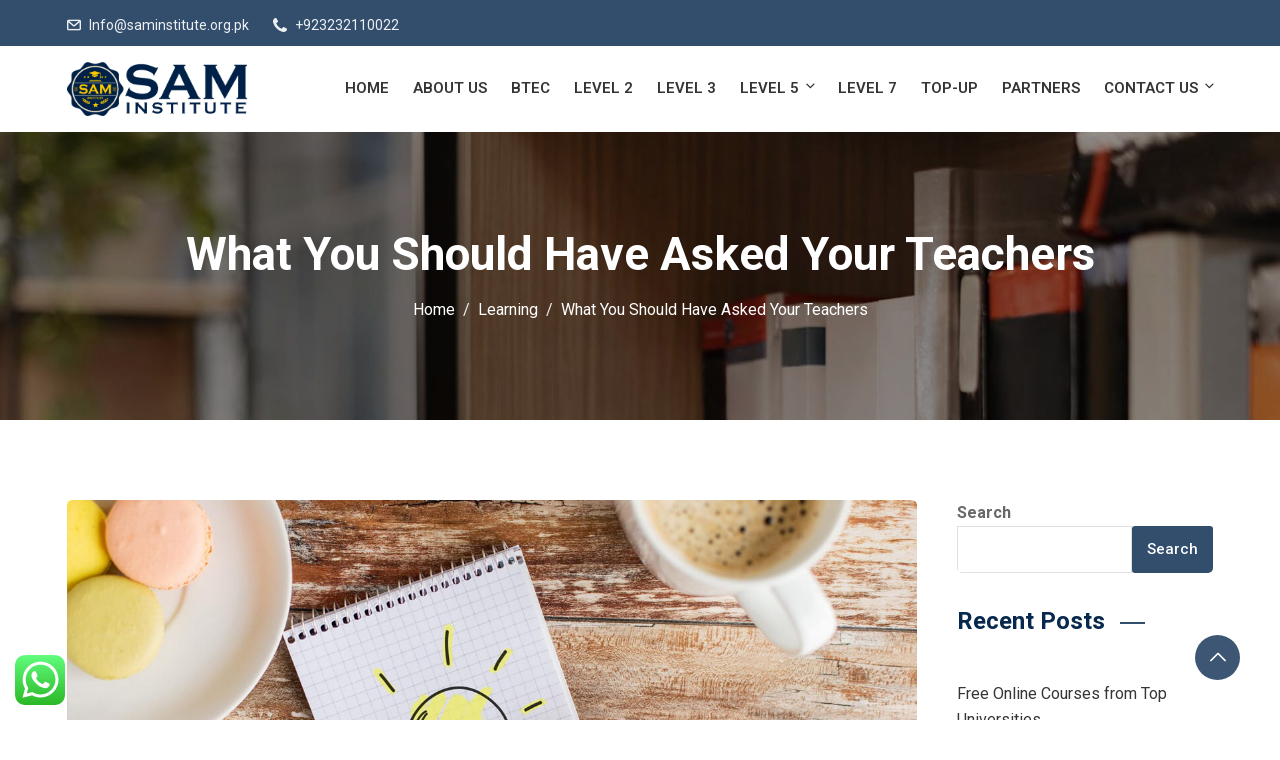

--- FILE ---
content_type: text/css
request_url: https://saminstitute.org.pk/wp-content/plugins/learnpress-course-review/assets/css/course-review.css?ver=6.9
body_size: 1145
content:
@charset "UTF-8";
.course-rate {
  display: flex;
  margin-bottom: 50px;
}
.course-rate .course-rate__details {
  margin-left: 50px;
  flex: 1;
}
.course-rate .course-rate__summary-value {
  font-size: 90px;
  text-align: center;
  color: #333;
  line-height: 1;
}
.course-rate .course-rate__summary-stars .review-stars-rated {
  justify-content: center;
}
.course-rate .course-rate__summary-text {
  text-align: center;
  color: #777;
}
.course-rate .course-rate__details-row {
  display: flex;
  margin: 0 0 10px 0;
}
.course-rate .course-rate__details-row .course-rate__details-row-star {
  flex: 0 0 45px;
  text-align: right;
  color: #CCC;
}
.course-rate .course-rate__details-row .course-rate__details-row-star i {
  display: inline-block;
  margin-left: 5px;
}
.course-rate .course-rate__details-row .course-rate__details-row-value {
  flex: 1;
  position: relative;
  margin: 0 50px 0 10px;
}
.course-rate .course-rate__details-row .course-rate__details-row-value .rating,
.course-rate .course-rate__details-row .course-rate__details-row-value .rating-gray {
  height: 15px;
  background: #ffb608;
  position: absolute;
  top: 50%;
  margin-top: -7px;
  border-radius: 3px;
}
.course-rate .course-rate__details-row .course-rate__details-row-value .rating-gray {
  width: 100%;
  background: #EEE;
}
.course-rate .course-rate__details-row .course-rate__details-row-value .rating-count {
  color: #333;
  display: inline-block;
  position: absolute;
  right: -50px;
  text-align: right;
  line-height: 1;
  font-size: 16px;
  margin: 5px 0;
}

.review-stars-rated {
  display: flex;
}
.review-stars-rated .review-star {
  position: relative;
  line-height: 1;
  margin: 0 2px;
}
.review-stars-rated .review-star .far {
  position: relative;
  color: #CCC;
}
.review-stars-rated .review-star .fas {
  position: absolute;
  left: 0;
  top: 0;
  overflow: hidden;
  color: #ffb60a;
}
.review-stars-rated.center {
  justify-content: center;
}

.course-review-wrapper {
  display: none;
  position: fixed;
  top: 0;
  left: 0;
  right: 0;
  bottom: 0;
  z-index: 99999;
  text-align: center;
}

.review-overlay {
  background: #000;
  bottom: 0;
  left: 0;
  position: fixed;
  top: 0;
  width: 100%;
  opacity: 0.6;
}

.review-form {
  background-color: rgb(255, 255, 255);
  padding: 20px;
  position: relative;
  width: 80%;
  max-width: 600px;
  margin-top: 50px;
  display: inline-block;
  text-align: left;
}

.review-form .close {
  margin-top: 10px;
}

.review-form h3 {
  font-size: 16px;
  margin: 0 0 20px;
}

.review-form h3 .close {
  float: right;
  border: none;
  text-decoration: none;
  width: auto;
  height: auto;
  margin-right: -9px;
  margin-top: -7px;
}

.review-form h3 .close:before {
  font-size: 32px;
}

.review-form .review-fields {
  margin: 0 0 -20px;
  list-style: none;
}

.review-form .review-fields > li {
  margin: 0 0 20px 0;
}

.review-form .review-fields > li > label {
  display: block;
  margin: 0 0 7px;
  font-size: 15px;
}

.review-form .review-fields > li > label .required {
  margin-left: 5px;
  display: inline-block;
  vertical-align: middle;
  font-size: 24px;
  line-height: 1;
  height: 15px;
  margin-top: -3px;
}

.review-form .review-fields > li input[type=text],
.review-form .review-fields > li textarea {
  width: 100%;
}

.review-stars {
  margin: 0 0;
  list-style: none;
  overflow: hidden;
}

.review-stars:after {
  clear: both;
  content: "";
  display: block;
}

.review-stars > li {
  width: 24px;
  height: auto;
  float: left;
}

.review-stars > li span {
  text-decoration: none;
  font-size: 24px;
  border-bottom: none;
  width: auto;
  height: auto;
}

.review-stars > li a:visited,
.review-stars > li a:focus {
  border: none;
}

.review-stars > li span:before {
  width: 22px;
  height: 24px;
  content: "☆";
}

.review-stars > li span.hover:before {
  content: "★" !important;
  color: #F05A19;
  cursor: pointer;
}

.review-form .ajaxload,
.review-form .message {
  display: none;
}

.course-review-wrapper.submitting .ajaxload,
.course-review-wrapper.error .message {
  display: inline-block;
}

.course-review-wrapper.submitting .ajaxload {
  position: absolute;
  top: 48%;
  left: 48%;
}

.course-review-wrapper.submitting .review-form {
  position: relative;
}

.course-review-wrapper.submitting .review-form .form-overlay-review {
  background: #000;
  bottom: 0;
  left: 0;
  position: absolute;
  top: 0;
  width: 100%;
  opacity: 0.3;
}

.review-stars-rated {
  position: relative;
  margin-bottom: 10px;
}

.review-stars-rated .review-stars.empty,
.review-stars-rated .review-stars.filled {
  font-size: 18px;
  color: #f2b827;
  display: inline-block;
  position: relative;
}

.review-stars-rated .review-stars.empty:before,
.review-stars-rated .review-stars.filled:before {
  line-height: 1;
  content: "☆";
  vertical-align: top;
  white-space: nowrap;
}

.review-stars-rated .review-stars.empty:before {
  color: #DDD;
  content: "☆";
}

/*.review-stars-rated .review-stars.filled:before {*/
/*content: '\f155';*/
/*line-height: 1;*/
/*vertical-align: top;*/
/*white-space: nowrap;*/
/*}*/
.review-stars-rated .review-stars.filled {
  position: absolute;
  top: 0;
  left: 0;
}

.course-rate {
  overflow: hidden;
  margin: 10px 0;
}

.course-rate .review-bar {
  width: calc(100% - 125px);
  margin-right: 5px;
  height: 15px;
  background: #DDD;
  display: inline-block;
}

.course-rate .review-bar .rating {
  background: #95e6f9;
  height: 15px;
}

.course-rate .review-number {
  margin-bottom: 0;
}

.course-reviews-list, .course-reviews-list-shortcode {
  list-style: none;
  margin: 0;
}

.course-reviews-list li, .course-reviews-list-shortcode li {
  margin-bottom: 20px;
  padding: 20px;
  background-color: #fafafa;
  border: 1px solid #ddd;
  overflow: hidden;
}

.course-reviews-list li .review-author, .course-reviews-list-shortcode li .review-author {
  width: 80px;
  float: left;
  margin-right: 20px;
}

.course-reviews-list li .review-author-info .course-reviews-list-shortcode li .review-author-info {
  float: left;
}

.course-reviews-list li .review-text, .course-reviews-list-shortcode li .review-text {
  width: -webkit-calc(100% - 100px);
  float: right;
}

.course-reviews-list li .user-name, .course-reviews-list-shortcode li .user-name {
  margin: 5px;
}

.course-reviews-list li .review-title, .course-reviews-list-shortcode li .review-title {
  clear: both;
  font-size: 14px;
  font-style: italic;
  font-weight: 700;
  line-height: 25px;
  margin: 9px 0 15px;
}

@media (max-width: 600px) {
  .course-reviews-list li .review-text, .course-reviews-list-shortcode li .review-text {
    width: 100%;
    float: left;
  }
}
.loading {
  display: none;
}

.learn-press-courses .course-review {
  float: left;
}

.learn-press-courses .course-review .review-stars-rated .review-stars {
  font-size: 14px;
}

/*# sourceMappingURL=course-review.css.map */


--- FILE ---
content_type: text/css
request_url: https://saminstitute.org.pk/wp-content/themes/edubin/assets/css/global-course.css?ver=8.13.14
body_size: 4311
content:
/*========================*
    Global Course CSS 
*=========================*/
body.single-course-layout-01 .page-header{
    text-align: center;
}
/* ===== Course singe page layout 2 top header info ======= */
.edubin-course-top-info.course-page-header.dark {
    background-position: center;
    background-size: cover;
    min-height: 290px;
    position: relative;
}

.edubin-course-top-info.course-page-header.dark:before {
    background-color: #07294d;
    position: absolute;
    content: "";
    width: 100%;
    height: 100%;
    left: 0;
    right: 0;
    top: 0;
    opacity: 0.9;
    filter: alpha(opacity=50);
}

.edubin-single-course-lead-info {
    z-index: 1;
    position: relative;
}
.edubin-course-top-info {
    background: #eff1f6;
    padding-top: 70px;
    padding-bottom: 70px;
    min-height: 350px;
    display: flex;
    align-items: center;
}

.is-header-top-main .edubin-course-top-info {
    margin-top: 45px;
}

.edubin-single-course-lead-info .header-breadcrumb {
    margin-bottom: 20px;
    font-size: 15px;
}

.edubin-course-top-info .course-title {
    color: var(--edubin-heading-color);
    font-size: 36px;
    margin-top: 10px;
    margin-bottom: 25px;
    margin-right: 85px;
}

.edubin-course-top-info .edubin-single-course-lead-meta {
    margin: 0 -15px;
    color: var(--edubin-content-color);
    display: flex;
    flex-wrap: wrap;
    line-height: 36px;
    margin-bottom: 5px;
}

.edubin-course-top-info .lead-meta-label {
    margin-right: 14px;
}

.edubin-course-top-info .lead-meta-item+.lead-meta-item:before {
    position: absolute;
    top: 10px;
    left: 0;
    content: "";
    width: 1px;
    height: 18px;
    background: #b6b9bc;
}

.edubin-course-top-info .lead-meta-item {
    position: relative;
    display: inline-flex;
    align-items: center;
    margin: 0 0 0;
    padding: 0 15px;
}

.edubin-course-top-info .course-short-text {
    margin-top: 25px;
    padding-right: 150px;
}

.single-course-layout-03 .edubin-course-top-info .course-short-text {
    padding-right: 0;
}

.single-course-layout-03 .edubin-course-top-info .course-title {
    font-size: 42px;
    margin-right: 0;
}

.edubin-course-top-info .course-short-text p {
    margin-bottom: 20px;
    font-size: 18px;
    line-height: 30px;
}

@media (max-width:768px) {
    .edubin-course-top-info {
        padding-top: 50px;
        padding-bottom: 50px;
        min-height: inherit;
    }

    .edubin-course-top-info .course-title {
        margin-right: 0;
    }

    .edubin-course-top-info .course-short-text {
        padding-right: 0;
    }

}

.edubin-course-top-info .lead-meta-value a {
    color: var(--edubin-heading-color);
    font-weight: 400;
}

.edubin-course-top-info  .tutor-meta-value, .edubin-course-top-info .tutor-meta a {
    font-weight: 400;
}

.edubin-course-top-info .page-title-bar-meta {
    text-align: center;
}

.edubin-course-top-info .page-title-bar-meta > div {
    display: inline-block;
    padding: 5px 10px;
}

.edubin-course-top-info .page-title-bar-meta > div a {
    color: var(--edubin-content-color);
}

.edubin-course-top-info .page-title-bar-meta > div a:hover {
    color: var(--edubin-content-color);
}

.edubin-course-top-info .page-title-bar-meta div span {
    color: var(--edubin-content-color);
}

.edubin-course-top-info .page-title-bar-meta .post-author img {
    width: 32px;
    height: 32px;
    vertical-align: middle;
    border-radius: 50%;
    display: inline-block;
    border: 2px solid #fff;
}

.edubin-course-top-info .page-title-bar-meta .meta-icon {
    font-size: 14px;
    margin-right: 7px;
}

/* ===== Course singe page layout 2 top header info light ======= */
.edubin-course-top-info.light .header-breadcrumb a {
    color: var(--edubin-content-color);
}

.edubin-course-top-info.light .header-breadcrumb ul li.trail-end {
    color: var(--edubin-content-color);
}

.edubin-course-top-info.light .trail-items li::after {
    color: var(--edubin-content-color);
}

.edubin-course-top-info.light .header-breadcrumb a:hover:hover, .edubin-course-top-info.light .header-breadcrumb a:active:hover, .edubin-course-top-info.light .header-breadcrumb a:focus:hover, .edubin-course-top-info.light .header-breadcrumb a:visited:hover {
    color: var(--edubin-primary-color);
}

/* ===== Course singe page layout 2 top header info dark ======= */
.edubin-course-top-info.dark {
    background: #021c3b;
}

.edubin-course-top-info.dark .course-title {
    color: #fff;
}

.edubin-course-top-info.dark .edubin-single-course-lead-meta {
    color: #fff;
}

.edubin-course-top-info.dark .lead-meta-item+.lead-meta-item:before {
    background: #d9dee3;
}

.edubin-course-top-info.dark .course-short-text p {
    color: #fff;
    font-size: 18px;
    line-height: 30px;
}

.edubin-course-top-info.dark .lead-meta-value a {
    color: #fff;
}

.edubin-course-top-info.dark .page-title-bar-meta > div a {
    color: #fff;
}

.edubin-course-top-info.dark .page-title-bar-meta > div a:hover {
    color: #fff;
}

.edubin-course-top-info.dark .page-title-bar-meta div span {
    color: #fff;
}

.edubin-course-top-info.dark .header-breadcrumb a:hover:hover, .edubin-course-top-info.dark .header-breadcrumb a:active:hover, .edubin-course-top-info.dark .header-breadcrumb a:focus:hover, .edubin-course-top-info.dark .header-breadcrumb a:visited:hover {
    color: var(--edubin-primary-color);
}

/*
Course Sidebar
*/
#secondary.widget-area .widget.course__widget {
    border-radius: 5px;
    background: #fff;
    overflow: hidden;
    border: 1px solid #ededed;
    padding: 30px;
    margin-top: 30px;
}

.course-sidebar-preview {
    border-radius: 5px;
    background: #fff;
    border: 1px solid #ededed;
    box-shadow: 0 0 30px rgb(0 0 0 / 5%);
}

.widget-area .widget.edubin-course-widget {
    border-radius: 5px;
    background: #fff;
    overflow: hidden;
    border: 1px solid #ededed;
    padding: 30px;
    margin-top: 30px;
}

.intro-video-sidebar {
    margin-bottom: 35px;
}

.intro-video-sidebar.full__preview {
    margin-bottom: 35px;
    margin-left: -30px;
    margin-top: -30px;
    margin-right: -30px;
}

.widget.edubin-ld-widget>.intro-video-sidebar {
    margin-bottom: 0;
}

.intro-video-sidebar .intro-video {
    background-size: cover;
    background-repeat: no-repeat;
    text-align: center;
    border-radius: 3px;
    width: 100%;
    height: 150px;
    display: flex;
    justify-content: center;
    align-items: center;
}

.intro-video-sidebar.intro-video-content .intro-video {
    padding: 190px 0;
}

.intro-video-sidebar.is__sidebar .intro-video {
    padding: 0;
}

@media (max-width:991.98px) {
    .intro-video-sidebar .intro-video {
        padding: 160px 0;
    }

    .intro-video-sidebar.intro-video-content .intro-video {
        padding: 180px 0;
    }

}

@media (max-width:768.98px) {
    .intro-video-sidebar .intro-video {
        padding: 120px 0;
    }

    .intro-video-sidebar.intro-video-content .intro-video {
        padding: 150px 0;
    }

}

@media (max-width:575.98px) {
    .intro-video-sidebar .intro-video {
        padding: 60px 0;
    }

    .intro-video-sidebar.intro-video-content .intro-video {
        padding: 60px 0;
    }

}

.intro-video-sidebar .intro-video .edubin-popup-videos {
    background: #fff;
    width: 52px;
    display: inline-block;
    height: 52px;
    line-height: 52px;
    border-radius: 50%;
    font-size: 18px;
    box-shadow: 0px 10px 15px -3px rgb(0 0 0 / 10%);
}

.edubin-course.layout__5 .intro-video-sidebar .intro-video .edubin-popup-videos {
    top: -24px;
    position: relative;
}

.intro-video-sidebar .intro-video .edubin-popup-videos span {
    top: 1px;
    left: 2px;
    position: relative
}

.intro-video-sidebar .intro-video .edubin-popup-videos:hover {
    opacity: .9
}

/* ========Global sidebar course info ====== */
.edubin-course-info {
    padding: 0 32px 0 32px;
    margin-bottom: 30px;
    background: #fff;
}

.edubin-course-info ul.edubin-course-info {
    padding-left: 0;
    margin-bottom: 0;
}

.edubin-course-info ul li {
    font-size: 15px;
    overflow: hidden;
    border-top: 1px solid rgba(204, 204, 204, 0.3);
    padding: 13px 0;
}

.edubin-course-info ul li span.language-tag.value {
    display: inline-grid;
    line-height: 28px;
}

.edubin-course-info ul li:first-child {
    border-top: none;
}

/*.edubin-course-info ul li:last-child {
    border-bottom: 1px solid rgba(204, 204, 204, 0.3);
}*/
.course-sidebar-preview .entry-post-share {
    border-top: 1px solid rgba(204, 204, 204, 0.3);
    padding-top: 25px;
}

.edubin-course-info ul li i {
    color: var(--edubin-primary-color);
    margin-right: 5px;
}

.edubin-course-info ul li span.value {
    float: right;
}

.edubin-course-info ul li span.label {
    font-weight: 500;
    color: var(--edubin-content-color);
}

.edubin-course-info ul li .language-tag.value>span:not(:first-child) {
    display: none;
}

.edubin-course-info ul li span.lp_course_cat.value>a:not(:first-child) {
    display: none;
}

.edubin-course-info ul li span.lp_course_cat.value>a {
    color: var(--edubin-content-color);
}

.edubin-course-info ul li span.lp_course_cat.value>a:hover {
    color: var(--edubin-primary-color);
}

.edubin-course-info ul li span.value a:nth-child(n+2) {
    display: none;
}

/* ========Global related/recent post widget ====== */
.pxcv-rr-item-widget {
    margin-left: 0;
    padding: 0;
    list-style: none;
}

.widget ul.pxcv-rr-item-widget li {
    border-bottom: 1px solid #e5e5e5;
    padding-bottom: 30px;
    display: flex;
}

.widget ul.pxcv-rr-item-widget li:last-child {
    border-bottom: none;
}

.pxcv-rr-item-widget li {
    padding: 0;
    line-height: inherit;
}

.widget.edubin-lp-widget.widget_pxcv_posts ul li {
    border-top: none;
    padding: 25px 0;
}

.pxcv-rr-item-widget li img {
    min-width: 92px;
    width: 92px;
}

.pxcv-rr-item-widget li:not(:first-child) {
}

.pxcv-rr-item-widget .pxcv-rr-item-image_wrapper {
    margin: 1px 19px 0 0;
    border-radius: 100px;
    overflow: hidden;
}

.pxcv-rr-item-widget .pxcv-rr-item-image_wrapper img {
    overflow: hidden;
    border-radius: 100px;
    -webkit-transition: all 1.5s cubic-bezier(0, 0, .2, 1);
    transition: all 1.5s cubic-bezier(0, 0, .2, 1);
}

.pxcv-rr-item-widget .pxcv-rr-item-image_wrapper:hover img {
    -webkit-transition: all 1.5s cubic-bezier(0, 0, .2, 1);
    transition: all 1.5s cubic-bezier(0, 0, .2, 1);
    -webkit-transform: scale3d(1.1, 1.1, 1.1);
    transform: scale3d(1.1, 1.1, 1.1);
    border-radius: 100px;
    overflow: hidden;
}

.pxcv-rr-item-widget .meta-data {
    margin-top: 6px;
    font-size: 14px;
    line-height: 1.5;
    font-weight: 400;
    margin-bottom: -3px;
}

.pxcv-rr-item-widget .meta-data span {
    font-weight: 400;
    line-height: 24px;
    font-size: 15px;
}

.pxcv-rr-item-widget .pxcv-rr-item-content_wrapper {
    width: calc(100% - 20px);
    align-self: center;
}

.pxcv-rr-item-widget .pxcv-rr-item-content {
    margin-top: 3px;
    font-size: 0.9rem;
    line-height: 1.8;
}

.pxcv-rr-item-widget .post__title {
    font-size: 16px;
    line-height: 24px;
    font-weight: 700;
    transition: 0.4s;
    margin-top: 0;
    margin-bottom: 8px;
}

.pxcv-rr-item-widget .post__title:hover {
    color: var(--edubin-primary-color);
}

.widget_rt_posts .pxcv-rr-item-widget {
    margin-top: 0;
    margin-bottom: -7px;
}

.pxcv-rr-item-widget .course-price>.price>span:nth-child(1) {
    color: var(--edubin-primary-color);
}

.pxcv-rr-item-widget span>.price {
    color: var(--edubin-primary-color);
    font-size: 16px !important;
    font-weight: 500;
}

.pxcv-rr-item-widget .price__link {
    color: var(--edubin-primary-color);
}

/* ===== Sidebar course info ======= */
.edubin-course-info {
    margin-bottom: 20px;
}

.edubin-course-info ul {
    list-style: none;
}

.edubin-course-info ul.course-info-list {
    padding-left: 0;
    margin-bottom: 0;
}

.edubin-course-info ul li span.value {
    float: right;
}

.edubin-course-info ul li i {
    margin-right: 5px;
    color: var(--edubin-primary-color);
}

/* ==================== ## Global Course - carousel ==================== */
.edubin-carousel-activation .slick-slide {
    margin: 0 15px;
}

.edubin-carousel-activation .edubin-course .course__media img {
    height: 220px;
}

/* ==================== ## Global Course - Grid ==================== */
.course__container {
    overflow: hidden;
    border-radius: 5px;
    box-shadow: 0 14px 12px rgb(0 0 0 / 6%);
    background: #ffffff;
}

.edubin-course.layout__6 .course__container {
    box-shadow: 0 0 10px rgb(0 0 0 / 5%);
    border-radius: 10px;
    border: 1px solid #eee;
}

.course__container:hover .course__media-link:before {
    opacity: 0.2;
}

.course__media .course__media-link:before {
    content: '';
    position: absolute;
    left: 0;
    top: 0;
    right: 0;
    bottom: 0;
    transition: 0.4s;
    background: #1C1F27;
    opacity: 0;
}

.edubin-course .course__content--info {
    position: relative;
    z-index: 1;
    padding: 20px 30px;
}

.edubin-course {
    margin-bottom: 30px;
    transition: all 0.5s ease;
}

.edubin-course:hover {
    transition: all 0.5s ease;
}

.e-c-layout-3 .edubin-course {
    margin-bottom: 0;
}

.edubin-course .course__content-meta span {
    font-size: 13px;
}

.edubin-course .course__content--meta>span {
    margin-right: 10px;
}

.edubin-course .course__content-meta>span i {
    margin-right: 2px;
}

.edubin-course .course__content--info+.course__content--meta {
    font-size: 15px;
    position: relative;
    padding: 14px 30px 14px 30px;
}

.edubin-course .course-meta {
    font-size: 15px;
    margin-top: 12px;
}

.edubin-course .course-meta span {
    margin-right: 8px;
}

.edubin-course .course-meta i {
    margin-right: 4px;
    font-size: 14px;
    color: var(--edubin-primary-color);
}

.edubin-course .course-meta span i {
    margin-right: 4px;
    font-size: 14px;
    color: var(--edubin-primary-color);
}

.edubin-course .course__border {
    border-top: 1px solid #ebebeb;
    margin-left: 30px;
    margin-right: 30px;
}

.edubin-course .course__content--meta {
    display: flex;
    align-items: center;
    justify-content: space-between;
    padding: 14px 30px;
}

.edubin-course .course__content--meta:empty {
    display: none;
}

.edubin-course .course__content--meta>span:last-child {
    margin-right: 0;
}

.edubin-course .course__content--meta>span {
    margin-right: 10px;
}

.edubin-course .course__content--meta .price {
    font-weight: 700;
}

.edubin-course .course__content--meta .price.see__more {
    font-weight: 500;
}

.edubin-course .course__content--meta span i {
    margin-right: 2px;
    font-size: 13px;
    color: var(--edubin-primary-color);
}

.edubin-course .course__content--meta>.price {
    display: inline-block;
    text-align: right;
    float: right;
    color: var(--edubin-heading-color);
}

.edubin-course .course__media {
    position: relative;
}

.edubin-course .course__media img {
    object-fit: cover;
    height: 200px;
}

.edubin-course.col__4 .course__media img {
    object-fit: cover;
    height: 200px;
}

.intro-video-sidebar .intro-video {
    height: 220px;
}

.edubin-course.col__4 .intro-video-sidebar .intro-video {
    height: 180px;
}

#edubindiv1 .edubin-course.col__3 .intro-video-sidebar .intro-video {
    height: 180px;
}

.edubin-course.col__3 .intro-video-sidebar .intro-video {
    height: 220px;
}

.edubin-course.col__2 .intro-video-sidebar .intro-video {
    height: 300px;
}

.edubin-course.layout__5 .intro-video-sidebar .intro-video {
    height: 250px;
}

.edubin-course.layout__5.col__6 .intro-video-sidebar .intro-video {
    height: 300px;
}

.edubin-course .author__name img.avatar {
    width: 32px;
    height: 32px;
    border-radius: 100px;
    margin-right: 5px;
    display: inline-block;
    border: 2px solid #cccccc;
}

.col-lg-4 .edubin-course .author__name img.avatar, .col-lg-6 .edubin-course .author__name img.avatar {
    border: 0;
}

.edubin-course .course-price {
    font-size: 14px;
    font-weight: 800;
    min-width: 62px;
    height: 62px;
    border-radius: 100px;
    text-transform: uppercase;
    box-shadow: 5px 4px 13px 0px rgb(0 0 0 / 11%);
    padding: 8px;
    display: flex;
    flex-direction: column;
    justify-content: center;
    align-items: center;
    position: absolute;
    z-index: 1;
    top: -30px;
    right: 0;
    margin-right: 30px;
    color: #fff;
    background: var(--edubin-primary-color);
}

.edubin-course .course__content--meta span {
    font-size: inherit;
    font-style: inherit;
    margin: 0;
    margin-right: 5px;
}

.edubin-course.layout__6 .course__content--meta span {
    margin-right: 4px;
}

.edubin-course .course__content--meta span:last-child {
    margin-right: 0;
}

.edubin-course .course__content--meta span.origin-price {
    font-size: 0.85em;
    margin-bottom: 4px;
    text-decoration: line-through;
    margin-right: 5px;
}

.edubin-course .course__media+.course__content .course__categories {
    margin-top: -15px;
}

.edubin-course .course__media+.course__content .course__content--info {
    padding: 0 30px 20px 30px;
}

.edubin-course.layout__2.col__3 .course__media+.course__content .course__content--info {
    padding-top: 20px;
}

#edubindiv1 .edubin-course.layout__2.col__4 .course__media+.course__content .course__content--info {
    padding-top: 20px;
}

.edubin-course .course__categories {
    position: absolute;
    top: 25px;
    left: 30px;
    max-width: 70%;
}

.edubin-course .course__categories a {
    font-size: 13px;
    font-weight: 400;
    border-radius: 3px;
    padding: 0 11px;
    line-height: 29px;
    margin-right: 10px;
    margin-bottom: 10px;
    display: inline-block;
    color: var(--edubin-secondary-color);
    white-space: nowrap;
    background: var(--edubin-primary-color);
    box-shadow: 5px 4px 13px 0px rgb(0 0 0 / 22%);
}

.edubin-course.layout__4 .course__categories a {
    border-radius: 100px;
    font-weight: 500;
}

.edubin-course .course__categories a:hover {
    color: var(--edubin-secondary-color);
}

.edubin-course .course__categories a:nth-child(n+2) {
    display: none;
}

.edubin-course .course__level {
    position: absolute;
    top: 25px;
    left: 30px;
    max-width: 70%;
}

.edubin-course .course__level span {
    font-size: 13px;
    font-weight: 400;
    border-radius: 3px;
    padding: 0 11px;
    line-height: 29px;
    margin-right: 10px;
    margin-bottom: 10px;
    display: inline-block;
    color: var(--edubin-secondary-color);
    white-space: nowrap;
    background: var(--edubin-primary-color);
    box-shadow: 5px 4px 13px 0px rgb(0 0 0 / 22%);
}

.edubin-course.layout__6 .course__level span {
    border-radius: 100px;
    padding: 0 15px;
}

.edubin-course .course__wishlist {
    position: absolute;
    top: 25px;
    right: 30px;
    max-width: 70%;
}

.edubin-course .course__title {
    padding-top: 17px;
    line-height: 18px;
    overflow: hidden;
    margin-bottom: 0;
}

.edubin-course.layout__2.col__4 .course__title {
    padding-top: 40px;
}

#edubindiv1 .edubin-course.layout__2.col__4 .course__title {
    padding-top: 15px;
}

.edubin-course.col__3 .course__title {
    padding-top: 20px;
}

.edubin-course.review__show .course__title {
    padding-top: 10px;
}

.edubin-course.layout__2 .course__title {
    padding-top: 18px;
}

.edubin-carousel-activation .edubin-course.layout__2 .course__title {
    padding-top: 40px;
}

.edubin-course.layout__2.col__6 .course__title {
    padding-top: 40px;
}

.edubin-course.layout__5.review__show .course__title {
    padding-top: 20px;
}

.edubin-course .course__title a {
    color: inherit;
    font-size: 18px;
    font-weight: 700;
    line-height: 28px;
}

.edubin-course.col__6 .course__title a {
    font-size: 28px;
    line-height: 37px;
}

.edubin-course.col__4 .course__title a {
    font-size: 18px;
    line-height: 27px;
}

body.archive.post-type-archive .edubin-course.col__4 .course__title a {
    font-size: 22px;
    line-height: 32px;
}

.edubin-carousel-activation .edubin-course .course__title a {
    font-size: 22px;
    line-height: 32px;
}

.edubin-course.col__3 .course__title a {
    font-size: 22px;
    line-height: 32px;
}

.edubin-course.layout__6.col__3 .course__title a {
    font-size: 20px;
    line-height: 29px;
}

.edubin-course.layout__6.col__2 .course__title a {
    font-size: 28px;
    line-height: 37px;
}

#edubindiv1 .col-lg-4 .course__title a {
    font-size: 18px;
    font-weight: 700;
    line-height: 28px;
}

.edubin-course .course__title a:hover {
    color: var(--edubin-primary-color);
}

.edubin-course .author__name a {
    color: #686f7a;
    font-weight: 400;
    font-size: 15px;
}

.edubin-course .author__name a:hover {
    color: var(--edubin-primary-color);
}

.edubin-course .updating-icon:before {
    margin-right: 0;
}

.edubin-course p.course__excerpt {
    margin-top: 15px;
    margin-bottom: 0;
}

/*Course Price */
.edubin-course .price__2 {
    position: absolute;
    right: 40px;
    bottom: -29px
}

.edubin-course .price__2 span {
    font-size: 14px;
    color: #07294d;
    font-weight: 600;
    width: 60px;
    height: 60px;
    border-radius: 50%;
    background-color: var(--edubin-primary-color);
    text-align: center;
    display: flex;
    align-items: center;
    justify-content: center
}

.edubin-course .price__2 del {
    margin-right: 2px;
    font-weight: 400
}

.edubin-course .price__3 span {
    font-size: 14px;
    color: #07294d;
    font-weight: 600;
    background-color: var(--edubin-primary-color);
    text-align: center;
    display: block;
    padding: 8px 15px;
    border-top-left-radius: 3px
}

.edubin-course .price__3 {
    position: absolute;
    right: 0;
    bottom: 0
}

.edubin-course .price__4 span {
    font-size: 14px;
    color: #07294d;
    font-weight: 600;
    background-color: var(--edubin-primary-color);
    text-align: center;
    display: block;
    padding: 5px 15px;
    border-radius: 4px
}

.edubin-course.layout__4 .price__4 span {
    font-weight: 500;
    padding: 0 15px;
    border-radius: 100px;
    font-size: 13px;
    line-height: 29px;
}

.edubin-course .price__4 {
    position: absolute;
    right: 20px;
    top: 20px
}

.edubin-course.layout__4 .price__4 {
    top: 25px
}

.edubin-course .edubin-course-rate i svg {
    width: 13px;
}

.edubin-course .edubin-course-rate i svg path {
    width: 13px;
}

#edubindiv2 > div:nth-child(1) > div > div > div.col-md-7 > div > div.course__content--meta.tpc_pt_0.tpc_pb_0 > div.course__meta-right > div > div:nth-child(5) > i.fas > svg > path {
    width: 13px;
}

/* Course Style 5 */
.edubin-course.layout__5 .course__media > a>img {
    height: 250px;
}

.course__content--meta.layout__5 {
    background-color: rgb(0 0 0 / 77%);
    padding: 15px 30px;
    bottom: 0px;
    position: absolute;
    left: 0;
    right: 0;
    display: block;
}

.edubin-course.layout__5 .author__name {
    color: #fff;
}

.edubin-course.layout__5 .price__2 {
    position: absolute;
    right: 40px;
    bottom: 42px;
    z-index: 1;
}

.edubin-course.layout__5.review__show .price__2 {
    position: absolute;
    right: 40px;
    bottom: 72px;
    z-index: 1;
}

#edubindiv1 .edubin-course.layout__5 .price__2 {
    bottom: 62px;
}

.edubin-course .edubin-course-rate {
    padding-top: 20px;
}

.edubin-course.layout__2 .edubin-course-rate {
    padding-top: 10px;
}

.edubin-course.layout__5 .edubin-course-rate {
    padding-top: 5px;
}

.edubin-course .edubin-course-rate .course-reviews-text {
    font-size: 14px;
    margin-left: 4px;
}

.edubin-course.layout__5 .edubin-course-rate .course-reviews-text {
    color: #fff;
}

.edubin-course.layout__5 .author__name img.avatar {
    width: 35px;
    height: 35px;
}

/* Course carousal CSS */
.edubin__courses__addon .slick-slide {
    margin: 0 15px;
}

.edubin__courses__addon .slick-list {
    margin-left: -15px;
    margin-right: -15px;
}

.edubin-course .course-reviews-text {
    margin-left: 5px;
}

/* ==================== ## Global Course - List ==================== */
.edubin-course.edubin-course-list {
    border-bottom: 1px solid #eee;
    margin-bottom: 40px;
    padding-bottom: 20px;
    min-height: 215px;
    position: relative;
}

.edubin-course-list .course__media {
    border-radius: 4px;
    overflow: hidden;
}

.edubin-course.edubin-course-list .course__title {
    margin-top: 0;
    height: inherit;
}

@media (max-width:768px) {
    .edubin-course.edubin-course-list .course__title {
        margin-top: 30px;
    }

    .edubin-course.edubin-course-list .course__title a {
        font-size: 22px;
    }

}

.edubin-course.edubin-course-list .course__title a {
    font-size: 20px;
}

.edubin-course.edubin-course-list .course__content--meta {
    padding: 10px 0
}

.edubin-course.edubin-course-list .course__content--meta>span {
    margin-right: 6px;
}

#edubindiv2 .col-lg-12:last-child .edubin-course.edubin-course-list {
    border-bottom: 0;
}

/* ==================== ## Global course filter ==================== */

#edubindiv1 .edubin-course .course__media img {
    object-fit: cover;
    height: 180px;
}

.single-filter.widget.hide__filter_cat span.filter-checkbox-count {
    display: none;
}

.post-type-archive.post-type-archive-courses .site__content>.tutor-course-filter-wrapper>div {
    padding: 0;
}

.edubin-course-filter-wrapper {
    background: #fff;
    margin-bottom: 40px;
}

.edubin-course-filter-wrapper>div:first-child {
    width: 270px;
}

.edubin-course-filter-wrapper>div:last-child {
    width: calc(100% - 270px);
    padding-left: 30px !important;
}

@media (max-width:767.98px) {
    .edubin-course-filter-wrapper>div:last-child {
        padding-right: 30px !important;
    }

    .edubin-course-filter-wrapper {
        background: #fff;
        margin-bottom: 40px;
        margin-right: 0;
    }

    .edubin-container .searchandfilter input[type="submit"] {
        margin-top: 15px;
    }

}

.edubin-archive-single-cat {
    position: relative;
    color: #2a3235
}

.edubin-course-filter-wrapper .widget-title {
    color: #07294d;
    font-size: 20px;
    font-weight: 700;
    margin-bottom: 25px;
    line-height: 36px;
    position: relative;
}

.edubin-course-filter-wrapper .widget-title:before {
    bottom: -8px;
}

.edubin-course-filter-wrapper .filter-content {
    overflow: overlay;
}

.edubin-course-filter-wrapper .single-filter.widget {
    background: #f5f5f5;
    padding: 0 30px 0 30px;
    padding-top: 20px;
}

.edubin-course-filter-wrapper .single-filter.widget .widget-title {
    font-size: 20px;
    margin-bottom: 15px;
}

.edubin-course-filter-wrapper .single-filter.widget:nth-child(2) {
    padding-top: 30px;
    margin-top: 0;
}

.edubin-course-filter-wrapper .single-filter.widget:last-child {
    padding-bottom: 30px;
}

.edubin-course-filter-wrapper .single-filter.widget label {
    display: block;
    cursor: pointer;
    font-weight: normal;
    font-size: 15px;
    color: #666;
    transition: all 0.5s ease;
}

.edubin-course-filter-wrapper .single-filter.widget label:hover {
    color: var(--edubin-primary-color);
    transition: all 0.5s ease;
}

.edubin-course-filter-wrapper .filter-checkbox-count {
    font-size: 14px;
}

.edubin-course-filter-wrapper>div:first-child .edubin-course-search-field i {
    line-height: 38px;
    color: var(--edubin-heading-color)
}

.edubin-wrap.edubin-courses-wrap.edubin-container.edubin-course-filter-loop-container .course__title a {
    color: inherit;
    font-size: 18px;
    font-weight: 700;
    line-height: 28px;
}

.edubin-wrap.edubin-courses-wrap.edubin-container.edubin-course-filter-loop-container .course__title {
    height: 55px;
}

.edubin-wrap.edubin-courses-wrap.edubin-container .course__title {
    height: 60px;
}

.edubin-wrap.edubin-courses-wrap.edubin-container .course__title a {
    font-size: 22px;
    line-height: 30px;
}

.edubin-course-filter-wrapper .edubin-clear-all-filter {
    margin-top: 0;
    background: #fff;
    padding: 0 30px 30px 30px;
}

.edubin-course-filter-wrapper .edubin-clear-all-filter>a i {
    padding-right: 5px;
}

.edubin-course-filter-wrapper select[name=edubin_course_filter] {
    padding: 3px 5px 3px 12px;
}

.edubin-course-filter-wrapper label {
    margin-bottom: 12px;
}

.edubin-course-filter-wrapper .filter-content::-webkit-scrollbar {
    width: 1em;
}

div.edubin_search_result {
    display: none;
}

.edubin-archive-single-cat .category-toggle {
    position: absolute;
    right: 0;
    top: 0;
    padding: 0 8px;
    cursor: pointer;
    font-size: 14px;
    color: #29303b;
    line-height: 24px
}

.edubin-archive-single-cat .edubin-archive-childern {
    padding: 0 0px 2px 10px;
}

.edubin-archive-single-cat {
    position: relative;
    color: #2a3235
}

/** === edubin_ld_related_course_content ==== **/
.related-post-wrap.related_course .related-title {
    font-size: 28px;
    margin-bottom: 45px;
}

.related-post-wrap.related_course .post-thumbnail {
    margin-left: inherit;
    margin-right: inherit;
    max-height: 200px;
    border-radius: 0;
}

.related-post-wrap.related_course .post-thumbnail img {
    height: inherit;
    object-fit: inherit;
}

.related-post-wrap.related_course .entry-title {
    font-size: 20px;
    line-height: 30px;
    margin-top: 10px;
}

.related-post-wrap.related_course .price {
    color: var(--edubin-primary-color);
    font-size: 20px;
    font-weight: 700;
    display: block;
}

.related-post-wrap.related_course .course-item-wrap {
    overflow: hidden;
    border-radius: 5px;
    box-shadow: 0 14px 12px rgb(0 0 0 / 6%);
    background: #ffffff;
    margin-bottom: 30px;
}

.related-post-wrap.related_course .entry-desc {
    padding: 25px 30px 35px;
}

/** === pxcv-rr-item-widget ==== **/
.widget ul.pxcv-rr-item-widget li {
    border-bottom: 1px solid #e5e5e5;
    padding-bottom: 25px;
    display: flex;
    padding-top: 25px;
}

.widget ul.pxcv-rr-item-widget li:first-child {
    padding-top: 0;
}

.widget ul.pxcv-rr-item-widget li:last-child {
    padding-bottom: 0;
}


--- FILE ---
content_type: text/css
request_url: https://saminstitute.org.pk/wp-content/themes/edubin/assets/css/learnpress-v4.css?ver=8.13.14
body_size: 5090
content:
body.learnpress-page {
    overflow-x: initial !important;
}

.single-lp_course .widget-area .intro-video-sidebar {
    margin-bottom: 0;
}
.edubin-single-course-lead-info.lp .lead-meta-item.meta-last-review {
    padding: 0;
    margin: 0;
}
.profile-courses-list .edubin-course.col__4 .course__title a {
    padding-top: 17px;
    line-height: 28px;
    font-size: 18px;
}

.single-lp_course .learn-press-breadcrumb i {
    font-size: 10px;
    color: #8c8b8b;
}

.single-lp_course .course-info-left .course-meta .course-meta__pull-left .meta-item .meta-item__value label {
    display: none;
}

.single-lp_course .course-info-left .course-meta .course-meta__pull-left .meta-item .meta-item__value {
    display: flex;
    justify-content: center;
    align-items: center;
}

.single-lp_course .lp-archive-courses .course-meta__pull-left .meta-item {
    margin-right: 35px;
    font-size: 15px;
}

.single-lp_course .lp-archive-courses .course-meta__pull-left .meta-item-categories::before {
    font-size: 15px;
}

.single-lp_course .lp-archive-courses .course-meta__pull-left .meta-item::before {
    font-weight: 600;
}

.single-lp_course ul.learn-press-nav-tabs {
    background: #f8f8f8;
}

.edubin-single-course-1 .course-bottom .admin ul li i {
    color: var(--edubin-primary-color);
}

.edubin-single-course-1 .course-content .course-title a:hover {
    color: var(--edubin-primary-color);
}

.edubin-single-course-1 .thum .edubin-course-price-1 span, .edubin-single-course-1 .thum .edubin-course-price-2 span, .edubin-single-course-1 .thum .edubin-course-price-3 span, .edubin-single-course-2>.thum .edubin-course-price-4 span {
    background-color: var(--edubin-primary-color);
}

/* === Profile === */
.become_a_teacher .learnpress .learn-press-message.success {
    text-align: center;
    padding: 20px 50px 20px 15px;
    width: 600px;
    margin: 0 auto;
}

#learn-press-profile .lp-user-profile-avatar+.lp-user-profile-socials {
    margin-top: 20px;
    margin-bottom: 10px;
}

#learn-press-profile .lp-profile-left {
    max-width: 230px;
    min-width: 230px;
}

#learn-press-profile .lp-profile-content-area {
    display: inherit;
    border: 1px solid #eee;
    background: #f9fafc;
    border-radius: 10px;
}

.lp-user-profile .lp-profile-content-area {
    padding-top: 65px;
    padding-bottom: 65px;
}

.learnpress-profile #learn-press-profile .wrapper-profile-header .lp-profile-left {
    text-align: center;
    margin: 0 auto;
    margin-bottom: 40px;
    border-bottom: 1px solid #ccc;
}

body.learnpress-page.learnpress-profile .edubin-course .course__title a {
    font-size: 18px;
    font-weight: 700;
    line-height: 28px;
}

#profile-content-courses>div>div.learn-press-profile-course__tab>div.learn-press-course-tab-enrolled.learn-press-course-tab-filters>div>div>div>div>div>a {
    font-weight: 500;
    color: var(--edubin-heading-color);
}

.learnpress-profile #learn-press-profile #profile-nav .lp-profile-nav-tabs li.active>a, .learnpress-profile #learn-press-profile #profile-nav .lp-profile-nav-tabs li:hover>a {
    color: #07294d;
}

.learnpress-profile #learn-press-profile #profile-nav .lp-profile-nav-tabs li.active>a i, .learnpress-profile #learn-press-profile #profile-nav .lp-profile-nav-tabs li.active>a:after, .learnpress-profile #learn-press-profile #profile-nav .lp-profile-nav-tabs li:hover>a i, .learnpress-profile #learn-press-profile #profile-nav .lp-profile-nav-tabs li:hover>a:after {
    color: #07294d;
}

.learnpress-profile .lp_profile_course_progress__nav {
    margin-top: 10px;
}

.learnpress-profile #learn-press-profile .wrapper-profile-header {
    color: inherit;
    background: transparent;
}

.learnpress-profile #learn-press-profile .lp-user-profile-socials a {
    color: #07294d;
    width: 35px;
    height: 35px;
    margin: 0 3px;
    font-size: 13px;
    line-height: 35px;
}

.learnpress-profile #learn-press-profile .wrapper-profile-header .lp-profile-right {
    padding-right: 50px;
    padding-left: 50px;
    text-align: center;
    width: 80%;
    margin: 0 auto;
}

.learnpress-profile #learn-press-profile .wrapper-profile-header .lp-profile-right .lp-profile-username {
    font-weight: 700;
}

.learnpress-profile.profile .learnpress .lp-user-profile.guest .lp-content-area {
    margin: 0 auto;
    display: flex;
    justify-content: center;
}

.learnpress-profile.profile .learnpress .lp-user-profile.guest .learn-press-form-login, .learnpress-profile.profile .learnpress .lp-user-profile.guest .learn-press-form-register {
    width: 500px;
    margin: 0 30px;
}

.learnpress .learn-press-form-login .form-fields .form-field input[type=text]:focus, .learnpress .learn-press-form-login .form-fields .form-field input[type=password]:focus, .learnpress .learn-press-form-login .form-fields .form-field input[type=tel]:focus, .learnpress .learn-press-form-login .form-fields .form-field input[type=url]:focus, .learnpress .learn-press-form-login .form-fields .form-field input[type=number]:focus, .learnpress .learn-press-form-register .form-fields .form-field input[type=text]:focus, .learnpress .learn-press-form-register .form-fields .form-field input[type=password]:focus, .learnpress .learn-press-form-register .form-fields .form-field input[type=tel]:focus, .learnpress .learn-press-form-register .form-fields .form-field input[type=url]:focus, .learnpress .learn-press-form-register .form-fields .form-field input[type=number]:focus {
    border: 1px solid #bbb !important;
    box-shadow: 0 0 0 0px #bbb !important;
    outline: none !important;
    outline-offset: 0 !important;
}

@media (max-width:768px) {
    .learnpress-profile.profile .learnpress .lp-user-profile.guest .lp-content-area {
        display: initial;
    }

    .learnpress-profile.profile .learnpress .lp-user-profile.guest .learn-press-form-login, .learnpress-profile.profile .learnpress .lp-user-profile.guest .learn-press-form-register {
        width: initial;
        max-width: 500px;
        margin: 0 auto 40px auto;
    }

}

.single-lp_course .learn-press-progress .learn-press-progress__active {
    background: var(--edubin-primary-color);
}

/* == Archive page == */
.tab-content {
    width: 100%;
}

div#myTabContent {
    width: 100%;
}

body.post-type-archive.post-type-archive-lp_course.learnpress.learnpress-page .edubin-single-course-1 .course-bottom .admin ul {
    margin-top: 0;
    margin-bottom: 0;
    padding-bottom: 0;
}

.archive.learnpress ul.learn-press-breadcrumb {
    display: none;
}

.review-form .review-fields textarea {
    font-weight: 400;
}

.edubin-course-rate .review-stars-rated {
    position: relative;
    margin-bottom: 0;
}

li.review-actions button.close:hover {
    background: transparent;
}

body.post-type-archive.post-type-archive-lp_course.learnpress.learnpress-page article.post {
    background: inherit;
}

body.post-type-archive.post-type-archive-lp_course.learnpress.learnpress-page .type-page .entry-content {
    padding: 0;
}

.archive.post-type-archive-lp_course .post .entry-content {
    padding: 0;
}

body.archive.category.learnpress .post .entry-content {
    padding: 0;
}

.archive.learnpress article.post {
    background: inherit;
    border: none;
}

.learnpress ul.learn-press-courses {
    margin: 0;
    padding: 0;
}

.learnpress .edubin-single-course-1 .thum .image {
    margin: 0;
}

.tab-content .single-course .course-teacher .name {
    bottom: 0;
}

.learnpress .courses-top-search form[name="search-course"] {
    margin-bottom: 0;
}

.courses-top-search {
    background-color: #fff;
    padding: 20px 30px;
    border-radius: 5px;
    overflow: hidden;
    margin-bottom: 40px;
}

ul.courses-list-search.list-unstyled {
    margin-bottom: 0;
    padding-bottom: 0;
}

.courses-top-search .nav {
    margin-top: 5px;
    list-style: none;
    padding-left: 0;
    padding-bottom: 0;
}

.courses-top-search .nav .nav-item {
    margin-right: 5px;
    font-size: 15px;
    color: var(--edubin-meta-color);
}

.courses-top-search .nav .nav-item a {
    font-size: 16px;
    color: var(--edubin-meta-color);
}

.courses-top-search .nav .nav-item a.active {
    color: var(--edubin-primary-color);
}

.courses-search {
    position: relative;
}

@media (max-width:576px) {
    .courses-search {
        width: 100%;
        margin-top: 15px;
    }

    .lp-archive-courses .courses-search input {
        height: 40px;
    }

    .lp-archive-courses .courses-search button {
        height: 40px;
    }

}

.courses-search input {
    height: 30px;
    width: 240px;
    background-color: #f9f9f9;
    border: 0;
    color: var(--edubin-meta-color);
    font-size: 14px;
    border-radius: 3px;
    padding: 0 20px;
}

.courses-search button {
    position: absolute;
    top: 0;
    right: 15px;
    padding: 0px;
    height: 34px;
    font-size: 14px;
    color: var(--edubin-meta-color);
    border: 0;
    background: none !important;
    cursor: pointer;
    font-weight: 400;
}

.courses-search button:hover {
    background: none !important;
    color: var(--edubin-primary-color);
}

input.form-control.course-search-filter {
    height: 36px;
}

.learnpress #courses-list .image.thumb img {
    height: 340px;
    object-fit: cover;
}

.learnpress .entry-content figure.image {
    margin: 0;
}

.learnpress .col-md-8.has-lp-sidebar {
    padding-left: 0;
    padding-right: 0;
}

.learnpress .widget.edubin-lp-widget .widget-title {
    margin-bottom: 35px;
    padding-bottom: 0;
}

.learnpress .widget-area .widget ul {
    list-style: none;
    padding-left: 0;
}

.learnpress .col-md-8.has-lp-sidebar>.lp-archive-courses ul {
    margin-right: -15px;
    margin-left: -15px;
}

.learnpress #courses-list .edubin-single-course-1 .thum .edubin-course-price-1 {
    position: absolute;
    right: 40px;
    top: 40px;
}

.learnpress #courses-list .edubin-single-course-1 .course-content .course-title {
    padding-bottom: 12px;
}

.learnpress #courses-list .edubin-single-course-1 .edubin-single-course-1 .course-bottom {
    margin-top: 10px;
}

.learnpress .section-meta span.step {
    font-weight: 700;
    color: #07294d;
}

.learnpress .course-rate .review-bar .rating {
    background: var(--edubin-primary-color);
}

.learnpress .review-stars-rated .review-stars.empty, .learnpress .review-stars-rated .review-stars.filled {
    font-size: 16px;
}

.learnpress .edubin-single-course-1 .thum .image img {
    height: 230px;
    object-fit: cover;
}

.edubin-single-course-2 .image img {
    object-fit: cover;
}

.edubin-course-rating .course-rate .course-rate__details {
    margin-left: 0;
}

.course-rate__summary {
    border: 1px solid #e0e0e0;
    padding: 30px 30px 30px 30px;
    border-radius: 5px;
}

.course-rate .course-rate__summary-value {
    font-size: 60px !important;
    line-height: 1;
    font-weight: 600;
}

.course-tab-panel-reviews .course-rate {
    margin: 25px 0 !important;
}

/* == Single page == */
#course-reviews .course-review-head {
    margin-top: 35px;
    margin-bottom: 30px;
    font-size: 20px;
    display: block;
    color: var(--edubin-heading-color);
}

@media (max-width:768px) {
    .course-rate .course-rate__details {
        margin-left: 0;
        margin-top: 50px;
    }

    .course-rate {
        display: initial;
    }

    #learn-press-course-curriculum .section-content .course-item-meta {
        display: grid;
    }

}

.course-reviews-list li, .course-reviews-list-shortcode li {
    padding: 40px;
    background-color: transparent;
    list-style-type: none;
}

.course-reviews-list li .review-title, .course-reviews-list-shortcode li .review-title {
    font-size: 16px;
    font-style: normal;
    font-weight: 600;
}

.course-reviews-list li .review-author, .course-reviews-list-shortcode li .review-author {
    margin-bottom: 20px;
}

#course-reviews .review-author img {
    border-radius: 100px;
}

.course-reviews-list li .review-text, .course-reviews-list-shortcode li .review-text {
    width: -webkit-calc(100% - 0px);
}

.single-lp_course #learn-press-course .lp-course-author .course-author__pull-right .author-description {
    font-weight: 400;
}

.single-lp_course #learn-press-course-tabs .course-tab-panels .course-tab-panel .course-description p {
    font-weight: 400;
}

body.learnpress-page.single-lp_course .lp-archive-courses .course-summary .course-summary-content .course-detail-info {
    padding: 70px 0 55px 0px;
    background: #021c3b;
}

.single-lp_course .lp-archive-courses .course-summary-content .course-title {
    font-weight: 700;
}

.single-lp_course .learn-press-breadcrumb {
    font-weight: normal;
    background: #d5d4d4;
    margin: 0 auto;
    padding: 18px;
}

.single-lp_course .course-progress {
    padding-bottom: 10px;
}

.single-lp_course .learn-press-breadcrumb {
    max-width: 100%;
    width: 100%;
}

.lp-entry-content.lp-content-area {
    display: flex;
    flex-wrap: wrap;
}

.single-lp_course .entry-content-left {
    flex: 0 0 auto;
    width: 66.66666667%;
    padding-right: 15px;
}

.lp-sidebar-col {
    padding-left: 15px;
}

.lp_sidebar_wrap {
    padding-left: 32px;
    padding-right: 32px;
    padding-top: 30px;
}

@media (max-width:992px) {
    .single-lp_course .entry-content-left {
        width: 100%;
        padding-right: 0;
        padding-top: 0;
    }

    .lp-entry-content.lp-content-area {
        width: 100%;
        max-width: 1170px;
        margin: 0 auto;
        display: flex;
        flex-direction: column-reverse;
    }

    .lp-sidebar-col {
        padding-left: 0;
    }

    .single-lp_course  .lp-content-area {
        padding-right: 0;
        padding-left: 0;
    }

}

.edubin-course-info ul li {
    list-style-type: none;
    border-top: 0;
    border-bottom: 1px solid rgba(204, 204, 204, 0.3);
}

.edubin-course-info ul li:last-child {
    border-bottom: none;
}

.lp-archive-courses .course-sidebar-preview ul {
    padding: 0 0 0;
}

.course-sidebar-preview.lp .intro-video-sidebar.intro-video-content.is__sidebar .intro-video {
    padding: 110px 0;
}

@media (max-width:1024px) {
    .course-sidebar-preview.lp .intro-video-sidebar.intro-video-content.is__sidebar .intro-video {
        padding: 250px 0;
    }

}

@media (max-width:992px) {
    .course-sidebar-preview.lp .intro-video-sidebar.intro-video-content.is__sidebar .intro-video {
        padding: 200px 0;
    }

}

@media (max-width:768px) {
    .course-sidebar-preview.lp .intro-video-sidebar.intro-video-content.is__sidebar .intro-video {
        padding: 150px 0;
    }

}

@media (max-width:576px) {
    .course-sidebar-preview.lp .intro-video-sidebar.intro-video-content.is__sidebar .intro-video {
        padding: 110px 0;
    }

}

.single-lp_course .course-summary-sidebar .course-sidebar-preview {
    border-radius: 5px;
    overflow: hidden;
    border: 1px solid #ededed;
    box-shadow: 0 0 30px rgb(0 0 0 / 5%);
}

.single-lp_course #learn-press-course .course-summary-sidebar .course-sidebar-preview .media-preview {
    margin: 0 0 0;
}

.course-sidebar-preview.lp .course-price .free {
    font-size: 30px;
    font-weight: 700;
    color: var(--edubin-tertiary-color);
}

.single-lp_course #learn-press-course .course-summary-sidebar .intro-video-sidebar {
    margin-bottom: 0;
}

.single-lp_course .course-summary-sidebar {
    width: 360px !important;
    margin-top: 0 !important;
}

.course-summary .course-summary-sidebar.slide-top .course-summary-sidebar__inner {
    position: relative;
}

.course-summary-sidebar .course-summary-sidebar__inner {
    width: 360px !important;
}

.course-curriculum.course-curriculum ul.curriculum-sections {
    z-index: 1 !important;
}

.course-summary-sidebar .course-summary-sidebar__inner .course-sidebar-top {
    padding: 30px 35px;
}

.single-lp_course .course-featured-review.margin-bottom {
    padding: 40px;
}

.single-lp_course #learn-press-course .course-price {
    margin-bottom: 0;
    padding: 0 0 20px 0;
    text-align: center;
}

.single-lp_course #learn-press-course .course-summary-sidebar .course-sidebar-preview .course-price .price {
    font-size: 30px;
    font-weight: 700;
}

.single-lp_course .course-sidebar-preview .lp-course-buttons {
    text-align: center;
    margin-bottom: 10px;
}

.single-lp_course .lp-course-buttons .enroll-course {
    display: block;
}

.single-lp_course .course-sidebar-preview .lp-course-buttons .lp-button {
    width: 100%;
}

.single-lp_course .course-sidebar-preview .purchase-course {
    display: block;
}

.single-lp_course .course-sidebar-preview .lp-course-buttons #learn-press-pmpro-notice {
    margin-top: 18px;
}

.single-lp_course .lp_sidebar_wrap button.wishlist-button {
    margin-top: 18px;
}

.single-lp_course .lp-course-buttons .wrap-btn-add-course-to-cart {
    display: block;
}

.widget-area .widget .lp_widget_course_extra ul li {
    padding: 15px 15px 0 15px;
}

.single-lp_course #learn-press-course .course-summary-sidebar .course-extras.style-checks ul li::before, #learn-press-course .course-summary-sidebar .course-extras.style-checks ol li::before {
    top: 23px;
}

.single-lp_course #learn-press-course-curriculum.course-curriculum ul.curriculum-sections .section-content .course-item .section-item-link {
    transition: all 0.5s ease;
}

.single-lp_course #learn-press-course-curriculum.course-curriculum ul.curriculum-sections .section-content .course-item .item-icon, .single-lp_course #learn-press-course-curriculum.course-curriculum ul.curriculum-sections .section-content .course-item .item-name {
    transition: all 0.5s ease;
    font-weight: 400;
    font-size: 15px;
    padding: 17px 16px 17px 5px;
    color: var(--edubin-heading-color);
}

.single-lp_cours #learn-press-course-curriculum.course-curriculum ul.curriculum-sections .section-header {
    padding: 0 0 20px;
}

.single-lp_course #learn-press-course-curriculum.course-curriculum ul.curriculum-sections .section-header .section-left .section-title {
    font-size: 20px;
    font-weight: 700;
}

.single-lp_course #learn-press-course-curriculum.course-curriculum ul.curriculum-sections .section {
    padding: 0 0 10px 0;
}

.single-lp_course #learn-press-course-curriculum.course-curriculum ul.curriculum-sections .section ul.section-content {
    border-radius: 6px;
    overflow: hidden;
}

.single-lp_course #learn-press-course-curriculum.course-curriculum ul.curriculum-sections .section-header .section-desc {
    padding-top: 20px;
    line-height: 22px;
}

.single-lp_course .course-tab-panel-faqs .course-faqs-box__title {
    font-weight: 700;
}

.single-lp_course .course-tab-panel-faqs .course-faqs-box__title::after {
    top: 39%;
}

.single-lp_course .learn-press-breadcrumb i {
    margin: 0 7px;
}

#learn-press-checkout>div>table>tbody>tr.item>td>a {
    text-decoration: underline;
    font-weight: 500;
}

.single-lp_course .lp-modal-dialog .lp-modal-content .lp-modal-body .main-content h3, .single-lp_course .lp-modal-dialog .lp-modal-content .lp-modal-body .main-content h2, .single-lp_course .lp-modal-dialog .lp-modal-content .lp-modal-body .main-content .pd-2em {
    padding: 10px 2em;
}

.learnpress-checkout #checkout-payment .payment-methods .lp-payment-method .gateway-input::before {
    top: 28%;
    left: 70%;
}

.learnpress-checkout .lp-checkout-form .lp-form-fields input[type="checkbox"] {
    width: inherit;
    position: relative;
    top: 17px;
}

/* == Widget ==*/
.widget.widget_pxcv_posts {
    padding: 30px;
}
.single-lp_course .course-sidebar-preview .course-time {
    margin-bottom: 20px;
    margin-top: 20px;
}
.single-lp_course .course-sidebar-preview .course-time-row  {
    margin-bottom: 10px;
}

.single-lp_course .course-sidebar-preview .course-time-row time {
    font-size: 15px;
    font-weight: 400;
}

.single-lp_course .course-sidebar-preview .course-time-row strong {
    font-weight: 500;
    color: var(--edubin-content-color);
}

.single-lp_course .course-summary-sidebar .course-results-progress .items-progress__heading, .single-lp_course .course-summary-sidebar .course-results-progress .course-progress__heading {
    color: inherit;
    font-weight: 400;
    font-size: 15px;
    font-weight: 400;
}

div#lpr_course_review-2 ul.course-reviews-list-shortcode li {
    padding: 20px;
    padding-bottom: 20px !important;
}

.widget.widget_lpr_course_review .course-rate {
    display: inherit;
}

.lp4.course-wishlist:before {
    font-size: 16px;
    font-weight: 700;
}

#learn-press-course .learn-press-course-wishlist, #learn-press-profile .learn-press-course-wishlist {
    padding: 15px;
}

.single-lp_course #learn-press-course .course-summary-sidebar .course-sidebar-preview .lp-course-buttons {
    margin-bottom: 0;
    padding-top: 15px;
    padding-bottom: 20px;
    text-align: center;
}

#learn-press-course .course-summary-sidebar .course-sidebar-preview .lp-course-buttons>*:last-child {
    right: 0;
}

.single-lp_course #learn-press-course .course-summary-sidebar .course-sidebar-preview .course-time .course-time-row {
    padding: 0 30px;
    margin-bottom: 5px;
}

.single-lp_course #learn-press-course .course-summary-sidebar .course-sidebar-preview .course-results-progress .items-progress__heading, .single-lp_course #learn-press-course .course-summary-sidebar .course-sidebar-preview .course-results-progress .course-progress__heading {
    padding-bottom: 5px;
    font-weight: 500;
    color: var(--edubin-content-color);
    font-family: var(--edubin-typography-body-font-family);
}

.single-lp_course #learn-press-course-tabs.course-tabs {
    margin-top: 0;
    border-radius: 5px;
    overflow: hidden
}

.learn-press-pagination.learn-press-pagination {
    margin: 0;
}

#learn-press-course-tabs ul.learn-press-nav-tabs {
    position: relative;
    margin-bottom: 0;
    font-size: 0;
    border: 0;
    padding-bottom: 2px;
    background: none;
    display: inherit;
}

#learn-press-course-tabs ul.learn-press-nav-tabs:after {
    height: 2px;
    width: 100%;
    background: #eee;
    position: absolute;
    bottom: 0;
    left: 0;
}

#learn-press-course-tabs ul.learn-press-nav-tabs .course-nav {
    float: none;
    display: inline-block;
    border: 0;
}

#learn-press-course-tabs ul.learn-press-nav-tabs .course-nav:before {
    content: '';
    top: auto;
    height: 2px;
    bottom: -2px;
    opacity: 0;
    z-index: 1;
}

#learn-press-course-tabs ul.learn-press-nav-tabs .course-nav.active:before {
    opacity: 1;
}

#learn-press-course-tabs ul.learn-press-nav-tabs .course-nav.active label {
    color: var(--edubin-heading-color);
    transition: all 0.5s ease;
}

#learn-press-course-tabs ul.learn-press-nav-tabs .course-nav label {
    font-size: 18px;
    line-height: 26px;
    padding: 9px 25px;
    color: var(--edubin-meta-color);
    font-weight: 700;
    transition: all 0.5s ease;
}

#learn-press-course-tabs ul.learn-press-nav-tabs .course-nav label:hover {
    color: var(--edubin-heading-color);
    transition: all 0.5s ease;
}

.widget h2.widgettitle {
    font-size: 24px;
    font-weight: 700;
    margin-bottom: 35px;
    line-height: 36px;
    position: relative;
}

.widget h2.widgettitle:before {
    position: absolute;
    width: 42px;
    background: var(--edubin-primary-color);
    content: "";
    height: 3px;
    bottom: -15px;
}

.widget h3.course-title {
    font-size: 18px;
}

.course-entry {
    display: inline-flex;
    margin-bottom: 20px;
    width: 100%;
}

.course-cover {
    width: 30%;
    margin-right: 15px;
}

.course-detail {
    width: 60%;
}

.course-cover img {
    border-radius: 100px;
    width: 80px;
    height: 80px;
    object-fit: cover;
}

.widget.learnpress.widget_course_info ul li {
    position: relative;
    display: flex;
    align-items: center;
    justify-content: space-between;
}

.course-sidebar-preview .edubin-course-info {
    margin-bottom: 10px;
}

.edubin-course-info h2.widget-title {
    color: #07294d;
    font-size: 24px;
    font-weight: 700;
    margin-bottom: 35px;
    line-height: 36px;
    position: relative;
}

.edubin-course-info h2.widget-title:before {
    position: absolute;
    width: 42px;
    background: var(--edubin-primary-color);
    content: "";
    height: 3px;
    bottom: -15px;
}

.single-lp_course #learn-press-course .course-featured-review .featured-review__title {
    font-size: 24px;
    font-weight: 700;
    margin-bottom: 35px;
    line-height: 36px;
    position: relative;
}

.single-lp_course #learn-press-course .course-featured-review .featured-review__title:before {
    position: absolute;
    width: 42px;
    background: var(--edubin-primary-color);
    content: "";
    height: 3px;
    bottom: -15px;
}

.single-lp_course #learn-press-course .course-summary-sidebar .course-extras .course-extras__title {
    font-size: 24px;
    font-weight: 700;
    margin-bottom: 35px;
    line-height: 36px;
    position: relative;
}

.single-lp_course #learn-press-course .course-summary-sidebar .course-extras .course-extras__title:before {
    position: absolute;
    width: 42px;
    background: var(--edubin-primary-color);
    content: "";
    height: 3px;
    bottom: -15px;
}

.single-lp_course .form-button {
    margin-top: 10px;
}

.single-lp_course .lp-modal-dialog .lp-modal-content .lp-modal-header {
    padding: 15px 1em;
}

.single-lp_course .lp-modal-dialog {
    width: 95%;
    margin: 0 auto;
}

.single-lp_course .quiz-intro-item:before {
    color: var(--edubin-primary-color);
}

.single-lp_course .quiz-status>div {
    background: #08294d;
}

.single-lp_course .quiz-status .questions-index {
    color: #fff;
}

.single-lp_course .quiz-status .questions-index span {
    color: #fff;
}

.single-lp_course .answer-options .answer-option input[type=radio]:checked:before, .single-lp_course .answer-options .answer-option input[type=checkbox]:checked:before {
    display: none;
}

.single-lp_course .answer-options .answer-option input[type=checkbox]:after {

    /*    top: 21px;
    left: 8px;*/
}

.single-lp_course .answer-options .answer-option input[type=radio]:after {

    /*    top: 22px;
    left: 10px;*/
}

.single-lp_course #popup-course #popup-content #learn-press-quiz-app .questions-pagination .nav-links .page-numbers.current, .single-lp_course #popup-course #popup-content #learn-press-quiz-app .questions-pagination .nav-links .page-numbers:hover {
    color: var(--edubin-primary-color);
}

.single-lp_course #popup-course .quiz-result .result-grade svg circle {
    stroke: var(--edubin-primary-color);
}

.single-lp_course #popup-course #popup-footer .course-item-nav .prev:hover a, .single-lp_course #popup-course #popup-footer .course-item-nav .prev:hover:before, .single-lp_course #popup-course #popup-footer .course-item-nav .next:hover a, .single-lp_course #popup-course #popup-footer .course-item-nav .next:hover:before {
    color: var(--edubin-primary-color);
}

.single-lp_course .lp-modal-dialog .lp-modal-footer button {
    padding: 10px 20px;
}

.single-lp_course #popup-course #popup-header .popup-header__inner .course-title {
    font-weight: 700;
}

.single-lp_course #popup-course #popup-content #learn-press-content-item .content-item-wrap .content-item-summary .content-item-description p {
    font-weight: inherit;
}

.single-lp_course #popup-course #popup-sidebar .course-curriculum .section .section-content .course-item .section-item-link .course-item-meta .item-meta {
    color: var(--edubin-secondary-color);
    font-size: 13px;
}

.single-lp_course .learn-press-progress .progress-bg .progress-active {
    background: var(--edubin-primary-color);
}

.single-lp_course .learn-press-progress {
   width: inherit;
}

.single-lp_course #popup-course #popup-sidebar .course-curriculum .section .section-content .course-item.item-preview .section-item-link .course-item-meta .item-meta:before {
    color: var(--edubin-content-color);
}

.single-lp_course #learn-press-course-curriculum.course-curriculum ul.curriculum-sections .section-content .course-item .section-item-link:before {
    font-size: 16px;
}

.single-lp_course #popup-course #popup-sidebar .course-curriculum .section .section-content .course-item .section-item-link .course-item-meta .item-meta:first-child {
    padding-left: 12px;
}

.single-lp_course #popup-course #popup-sidebar .course-curriculum .section .section-content .course-item .section-item-link .item-name {
    padding: 0 10px 0 5px;
    line-height: 28px;
    font-size: 15px;
    font-weight: 400;
}

.single-lp_course #popup-course #popup-sidebar .course-curriculum .section .section-content .course-item .section-item-link .course-item-meta .item-meta.count-questions {
    background: var(--edubin-secondary-color);
    padding: 1px 10px;
    color: #fff;
}

.single-lp_course #popup-course #popup-header .popup-header__inner .course-title a {
    font-weight: 500;
}

.single-lp_course #popup-course #popup-sidebar .course-curriculum .section .section-content .course-item .section-item-link .course-item-meta .item-meta.duration {
    background: var(--edubin-secondary-color);
    padding: 1px 10px;
    color: #fff;
}

.single-lp_course #popup-course #popup-sidebar .course-curriculum .section .section-content .course-item .section-item-link .course-item-meta .item-meta.course-item-preview {
    background: var(--edubin-secondary-color);
    padding: 1px 10px;
}

.single-lp_course #popup-course #popup-sidebar .course-curriculum .section .section-content .course-item .section-item-link .course-item-meta .item-meta.course-item-preview:before {
    color: #fff;
}

.single-lp_course #learn-press-course-curriculum.course-curriculum ul.curriculum-sections .section-content .course-item .course-item-meta .course-item-status {
    color: var(--edubin-secondary-color);
}

.single-lp_course #popup-course #popup-sidebar .course-curriculum .section .section-content .course-item.course-item-lp_lesson.has-status.status-started .course-item-meta {
    display: none;
}

@media (max-width:991.98px) {
    .single-lp_course #learn-press-course-curriculum.course-curriculum ul.curriculum-sections .section-content .course-item .course-item-meta .item-meta {
        margin-bottom: 10px;
    }

}

.single-lp_course #popup-course #popup-sidebar .course-curriculum .section .section-content .course-item .section-item-link .course-item-meta {
    padding: 6px 0 0 5px;
}

.single-lp_course #popup-course #popup-sidebar .course-curriculum .section .section-header .section-left .section-title {
    font-weight: 600;
}

.single-lp_course #popup-course #popup-sidebar .course-curriculum .section .section-content .course-item {
    height: auto;
    padding: 8px 20px 15px 20px;
}

.course-curriculum .course-item {
    flex-direction: column;
}

.learnpress-single-course-author-meta {
    display: block;
}

.learnpress-single-course-author-meta .learnpress-single-course-author-name {
    top: 18px;
}

.learnpress-single-course-author-meta .learnpress-last-course-update {
    margin-left: 60px;
    margin-top: 15px;
}

.learnpress-single-course-author-meta .learnpress-last-course-update:before {
    display: none;
}

.single-lp_course .edubin-single-sidebar-top {
    margin-top: 0;
    width: 100%;
    clear: both;
    padding-left: 30px;
    padding-right: 30px;
}

.single-lp_course .edubin-single-sidebar-top .course-summary-sidebar__inner {
    width: 100%;
}

.lp-archive-courses #learn-press-course-curriculum.course-curriculum ul.curriculum-sections .section-content .course-item .section-item-link {
    width: calc(100% - 15px);
}

@media (max-width:768px) {
    .lp-archive-courses #learn-press-course-curriculum.course-curriculum ul.curriculum-sections .section-content .course-item .section-item-link .course-item-meta .duration {
        margin-bottom: 5px;
    }

    .single-lp_course #popup-course #popup-content #learn-press-content-item .content-item-wrap {
        padding-left: 15px;
        padding-right: 15px;
    }

    .lp-archive-courses #learn-press-course-curriculum.course-curriculum ul.curriculum-sections .section-content .course-item {
        padding: 0 0 0 12px;
    }

}

@media (max-width:1024px) {
    .single-lp_course #popup-course #popup-content #learn-press-content-item .content-item-wrap {
        padding-left: 15px;
        padding-right: 15px;
    }

}

@media only screen and (max-width:1024px) and (min-width:768px) {
    .single-lp_course #popup-course #popup-header .popup-header__inner .course-title {
        padding-left: 18px;
    }

    .single-lp_course #popup-course #popup-header .popup-header__inner .course-title:before {
        left: 0;
    }

}

.single-lp_course .items-progress {
    display: flex;
    justify-content: space-between;
}

.single-lp_course  .items-progress__heading {
    font-size: 15px;
    font-weight: 600;
}

/** ===== single-course-layout-0default ==== **/
.single-course-layout-0default {
    background: #edf0f2
}

.single-course-layout-0default #learn-press-course-tabs ul.learn-press-nav-tabs {
    position: relative;
    margin-bottom: 0;
    font-size: 0;
    border: 0;
    padding-bottom: 2px;
    background: none;
    display: inherit;
    background: #fff;
    padding-left: 45px;
    padding-right: 45px;
}

.single-course-layout-0default .course-tab-panels .course-tab-panel {
    padding-top: 30px;
    padding: 40px 45px;
}

.single-course-layout-0default #learn-press-course-tabs ul.learn-press-nav-tabs .course-nav label {
    padding: 15px 20px;
    font-size: 16px;
}

/** ===== single-course-layout-01 ==== **/
.single-course-layout-01 {
    background: #edf0f2
}

.single-course-layout-01 #learn-press-course-tabs ul.learn-press-nav-tabs {
    position: relative;
    margin-bottom: 0;
    font-size: 0;
    border: 0;
    padding-bottom: 2px;
    background: none;
    display: inherit;
    background: #fff;
    padding-left: 45px;
    padding-right: 45px;
}

.single-course-layout-01 .course-tab-panels .course-tab-panel {
    padding-top: 30px;
    padding: 40px 45px;
}

.single-course-layout-01 #learn-press-course-tabs ul.learn-press-nav-tabs .course-nav label {
    padding: 15px 20px;
    font-size: 16px;
}

/** ===== single-course-layout-02 ==== **/
.single-course-layout-02 .entry-content-left {
    padding-top: 50px;
    padding-right: 50px;
}

.single-course-layout-02 .course-sidebar-preview {
    margin-top: -260px;
}

.single-course-layout-02 .site__content.for_course_header {
    padding-top: 0;
}

@media (max-width:991.98px) {
    .single-course-layout-02 .course-sidebar-preview {
        margin-top: 45px;
    }

    .single-course-layout-02 .entry-content-left {
        padding-right: 0;
    }

}

/** ===== single-course-layout-03 ==== **/
.single-course-layout-03 .page-header {
    text-align: center;
}

.single-course-layout-03 .entry-content-left {
    width: 970px !important;
    max-width: 970px;
    margin: 0 auto;
}

@media (max-width:1024px) {
    .single-course-layout-03 .entry-content-left {
        width: initial !important;
        max-width: initial;
    }

}
.single-course-layout-03 .lp-entry-content.lp-content-area{
    padding-top: 50px;
}
.single-course-layout-03 #learn-press-course-tabs ul.learn-press-nav-tabs {
    text-align: center;
}

.single-course-layout-03 .course-bottom-wrap {
    text-align: center;
    border-top: 1px solid #e0e0e0;
    padding-top: 50px;
    margin: 0 auto;
    max-width: 970px;
}

.single-course-layout-03 .course-tab-panels {
    padding: 20px 0 0 0;
}

.single-course-layout-03 #learn-press-pmpro-notice.purchase-course {
    width: inherit;
    margin-bottom: 0;
}

.single-course-layout-03 #learn-press-pmpro-notice.purchase-course a {
    display: inherit;
    margin-bottom: 0;
}

.single-course-layout-03 .lp-course-buttons {
    display: inline-flex;
}

.single-course-layout-03 .form-button {
    margin-top: 0;
}

.single-course-layout-03 .lp-button {
    margin: 0 20px;
}

.single-course-layout-03 .entry-post-share {
    text-align: inherit;
    display: inline-block;
    padding-left: 55px;
}

.single-course-layout-03 .related-post-wrap {
    padding-top:60px;
}

.single-lp_course .post-share.style-02 {
    padding: 0 0 35px 0;
}

/** ===== single-course-layout-04 ==== **/
.single-course-layout-04 .entry-content-left {
    padding-top: 50px;
    padding-right: 50px;
}

.single-course-layout-04 .course-sidebar-preview {
    margin-top: -260px;
}

.single-course-layout-04 .site__content.for_course_header {
    padding-top: 0;
}

@media (max-width:991.98px) {
    .single-course-layout-04 .course-sidebar-preview {
        margin-top: 45px;
    }

    .single-course-layout-04 .entry-content-left {
        padding-right: 0;
    }

}

/** ==== Responsive ====== **/
@media (max-width:991.98px) {
    .single-lp_course  .related-post-wrap {
        margin-top: 0;
    }

    .single-lp_course   .course-tab-panels .course-tab-panel {
        padding: 40px 20px;
    }

    .single-lp_course   #learn-press-course-tabs ul.learn-press-nav-tabs .course-nav label {
        padding: 10px 15px;
    }

    .single-lp_course  #learn-press-course-tabs ul.learn-press-nav-tabs {
        padding-left: 15px;
        padding-right: 15px;
    }

}


--- FILE ---
content_type: text/css
request_url: https://saminstitute.org.pk/wp-content/themes/edubin/assets/css/learnpress-color.css?ver=8.13.14
body_size: 965
content:
/* == Single course page == */

.single-lp_course .lp-archive-courses .course-summary .course-summary-content .course-detail-info {
    background: #273044;
}
.single-lp_course #popup-course #popup-header {
    background: #07294d;
}
.single-lp_course .course-tab-panels {
    background: #fff;
}
.single-lp_course .course-featured-review.margin-bottom {
    background: #fff;
}
.single-lp_course #learn-press-course .course-summary-sidebar .course-sidebar-preview .course-price .price {
    color: var(--edubin-heading-color);
}
.learnpress-page .lp-button, .learnpress-page #lp-button {
    color: var(--edubin-btn-color) !important;
    background: var(--edubin-btn-bg-color) !important;
    border-color: var(--edubin-btn-bg-color) !important;
}
.learnpress-page .lp-button:hover, .learnpress-page #lp-button:hover {
    color: var(--edubin-btn-hover-color) !important;
    background: var(--edubin-btn-bg-hover-color) !important;
    border-color: var(--edubin-btn-bg-hover-color) !important;
}
.single-lp_course #learn-press-course-curriculum.course-curriculum ul.curriculum-sections .section-content .course-item.item-preview .course-item-preview {
    background: #07294d;
}
.single-lp_course .course-curriculum .section-content .course-item-preview:before {
    background: #07294d;
}
.single-lp_course #learn-press-course-curriculum.course-curriculum ul.curriculum-sections .section-content .course-item .course-item-meta .count-questions {
    background: #07294d;
}
.single-lp_course #learn-press-course-curriculum.course-curriculum ul.curriculum-sections .section-content .course-item .course-item-meta .duration {
    background: #07294d;
}
.single-lp_course #learn-press-course-curriculum.course-curriculum ul.curriculum-sections .section-content .course-item .section-item-link::before {
    color: #07294d;
}
.single-lp_course #learn-press-course-curriculum.course-curriculum ul.curriculum-sections .section-content .course-item .section-item-link:hover .item-name {
    color: var(--edubin-primary-color);
}
.single-lp_course #learn-press-course-tabs input[name="learn-press-course-tab-radio"]:nth-child(2):checked~.learn-press-nav-tabs .course-nav:nth-child(2) label {
    color: var(--edubin-primary-color);
}
.single-lp_course .learnpress li.course-nav.active {
    background: var(--edubin-primary-color);
}
.single-lp_course ul.learn-press-nav-tabs .course-nav.active::before {
    background: var(--edubin-primary-color);
}
.single-lp_course #learn-press-course-tabs input[name="learn-press-course-tab-radio"]:nth-child(1):checked~.learn-press-nav-tabs .course-nav:nth-child(1) label {
      color: var(--edubin-content-color);
}
.single-lp_course #learn-press-course-tabs input[name="learn-press-course-tab-radio"]:nth-child(2):checked~.learn-press-nav-tabs .course-nav:nth-child(2) label {
      color: var(--edubin-content-color);
}
.single-lp_course #learn-press-course-tabs input[name="learn-press-course-tab-radio"]:nth-child(3):checked~.learn-press-nav-tabs .course-nav:nth-child(3) label {
      color: var(--edubin-content-color);
}
.single-lp_course #learn-press-course-tabs input[name="learn-press-course-tab-radio"]:nth-child(4):checked~.learn-press-nav-tabs .course-nav:nth-child(4) label {
      color: var(--edubin-content-color);
}
.single-lp_course #learn-press-course-tabs input[name="learn-press-course-tab-radio"]:nth-child(5):checked~.learn-press-nav-tabs .course-nav:nth-child(5) label {
      color: var(--edubin-content-color);
}
.single-lp_course #learn-press-course-curriculum.course-curriculum ul.curriculum-sections .section-header .section-left .section-title {
      color: var(--edubin-heading-color);
}
.course-reviews-list li .review-title, .course-reviews-list-shortcode li .review-title{
     color: var(--edubin-heading-color);
}
.single-lp_course #learn-press-course-curriculum.course-curriculum ul.curriculum-sections .section-desc {
    color: --edubin-content-color;
}
.single-lp_course input[name="course-faqs-box-ratio"]:checked+.course-faqs-box .course-faqs-box__title {
    color: var(--edubin-primary-color);
}
.single-lp_course .course-tab-panel-faqs .course-faqs-box:hover .course-faqs-box__title {
    color: var(--edubin-primary-color);
}
.edubin-course-info ul li i {
    color: var(--edubin-primary-color);
}
.single-lp_course .lp-archive-courses .course-summary .course-summary-content .course-detail-info .course-info-left .course-meta .course-meta__pull-left .meta-item .meta-item__value>div a:hover {
    color: var(--edubin-primary-color)
}
.single-lp_course .lp-archive-courses .course-summary .course-summary-content .course-detail-info .course-info-left .course-meta .course-meta__pull-left .meta-item.meta-item-categories .meta-item__value div a:hover {
    color: var(--edubin-primary-color)
}
.learnpress-profile #learn-press-profile .lp-user-profile-socials a:hover {
    border-color: var(--edubin-primary-color);
    background: var(--edubin-primary-color);
}
.learnpress-profile #learn-press-profile #profile-nav .lp-profile-nav-tabs li.active, .learnpress-profile #learn-press-profile #profile-nav .lp-profile-nav-tabs li:hover {
    background: var(--edubin-primary-color)
}
.learnpress-profile #learn-press-profile #profile-nav .lp-profile-nav-tabs>li>a>i {
    color: var(--edubin-primary-color)
}
.learnpress-profile .learn-press-profile-course__tab__inner a.active {
    color: var(--edubin-primary-color);
}
.learn-press-profile-course__tab__inner a.active::before{
    background-color:  var(--edubin-primary-color);
}
.learnpress-profile .learn-press-course-tab-filters .learn-press-filters a.active {
    color: var(--edubin-primary-color);
}
.learnpress-profile #learn-press-profile #profile-nav .lp-profile-nav-tabs>li ul li a:hover {
    color: var(--edubin-primary-color);
}
.learnpress-checkout #checkout-account-register .lp-checkout-sign-in-link a, .learnpress-checkout #checkout-account-register .lp-checkout-sign-up-link a, .learnpress-checkout #checkout-account-login .lp-checkout-sign-in-link a, .learnpress-checkout #checkout-account-login .lp-checkout-sign-up-link a {
    color: var(--edubin-primary-color);
}
.learnpress-checkout #checkout-account-register .lp-checkout-sign-in-link a:hover, .learnpress-checkout #checkout-account-register .lp-checkout-sign-up-link a:hover, .learnpress-checkout #checkout-account-login .lp-checkout-sign-in-link a:hover, .learnpress-checkout #checkout-account-login .lp-checkout-sign-up-link a:hover {
    color: var(--edubin-primary-color);
}
.single-lp_course .single-lp_course .course-tab-panel-faqs .course-faqs-box__title {
    color: var(--edubin-heading-color);
}
.single-lp_course .course-extra-box__content-inner {
    background: #fff;
}
.single-lp_course .course-extra-box__content li::before {
    color: var(--edubin-primary-color);
}
.single-lp_course .learn-press-breadcrumb li a:hover {
    color: var(--edubin-primary-color);
}
.single-lp_course .lp-archive-courses .course-summary .course-summary-content .course-detail-info .course-info-left .course-meta .course-meta__pull-left .meta-item::before {
    color: var(--edubin-primary-color);
}
.single-lp_course #popup-course #popup-header .popup-header__inner .course-title a:hover {
    color: var(--edubin-primary-color);
}
.single-lp_course #popup-course #sidebar-toggle:before {
    color: var(--edubin-primary-color);
}
.single-lp_course #learn-press-course .lp-course-author .course-author__pull-right .author-title a:hover {
    color: var(--edubin-primary-color);
}
.learnpress-checkout #checkout-order .lp-checkout-order__inner .course-name a:hover {
    color: var(--edubin-primary-color);
}
.learnpress-checkout #learn-press-checkout-form a:hover {
    color: var(--edubin-secondary-color);
}
#learn-press-checkout>div>table>tbody>tr.item>td>a:hover {
    color: var(--edubin-primary-color);
}
.single-lp_course .lp-modal-dialog .lp-modal-content .lp-modal-header {
    background: var(--edubin-secondary-color);
}
.learn-press-message.success a {
    color: var(--edubin-primary-color);
}
.learnpress-profile .learn-press-form-login button[type=submit], .learnpress-profile .learn-press-form-register button[type=submit] {
    color: var(--edubin-btn-color);
    background-color: var(--edubin-btn-bg-color);
    border-color: var(--edubin-btn-border-color);
}
.learnpress-profile .learn-press-form-login button[type=submit]:hover, .learnpress-profile .learn-press-form-register button[type=submit]:hover {
    color: var(--edubin-btn-hover-color);
    background-color: var(--edubin-btn-bg-hover-color);
    border-color: var(--edubin-btn-border-hover-color);
}

/*----edubin-heading-color*/

.single-lp_course #learn-press-course .course-featured-review .featured-review__title {
    color: var(--edubin-heading-color);
}
.single-lp_course #learn-press-course-curriculum.course-curriculum ul.curriculum-sections .section-content .course-item.item-locked .course-item-status::before {
    color: var(--edubin-heading-color);
}
.widget h2.widgettitle {
    color: var(--edubin-heading-color);
}
.single-lp_course #learn-press-course .course-summary-sidebar .course-extras .course-extras__title {
    color: var(--edubin-heading-color);
}
.single-lp_course ul.learn-press-nav-tabs .course-nav.active label {
    color: var(--edubin-heading-color);
}
.learnpress-checkout #learn-press-checkout-form a {
    color: var(--edubin-primary-color);
}
#learn-press-checkout>div>table>tbody>tr.item>td>a {
    color: var(--edubin-heading-color);
}
/*--edubin-content-color*/

.single-lp_course .learn-press-breadcrumb li a {
    color: var(--edubin-content-color);
}
.single-lp_course .learn-press-breadcrumb {
    color: var(--edubin-content-color);
}

--- FILE ---
content_type: text/css
request_url: https://saminstitute.org.pk/wp-content/themes/edubin/assets/css/style.css?ver=8.13.14
body_size: 17587
content:
/*--------------------------------------------------------------
/*! normalize.css v8.0.1
--------------------------------------------------------------*/
html {
    margin: 0;
    padding: 0;
    overflow-x: hidden;
    line-height: 1.15;
    -webkit-text-size-adjust: 100%;
    scroll-behavior: smooth;
}

body {
    font-family: 'Roboto', sans-serif;
    font-weight: 400;
    line-height: 26px;
    font-style: normal;
    color: var(--edubin-content-color);
    background: #fff;
    -webkit-font-smoothing: antialiased;
    -moz-osx-font-smoothing: grayscale;
}

main {
    display: block;
}

h1 {
    font-size: 2em;
    margin: 0.67em 0;
}

hr {
    box-sizing: content-box;
    height: 0;
    overflow: visible;
}

pre {
    font-family: monospace, monospace;
    font-size: 1em;
}

a {
    background-color: transparent;
}

abbr[title] {
    border-bottom: none;
    text-decoration: underline;
    text-decoration: underline dotted;
}

b, strong {
    font-weight: bolder;
}

code, kbd, samp {
    font-family: monospace, monospace;
    font-size: 1em;
}

code {
    padding: 2px;
    border-radius: 2px;
    color: #23282d;
    background: #f3f4f5;
    font-family: Menlo, Consolas, monaco, monospace;
    font-size: 14px;
}

small {
    font-size: 80%;
}

sub, sup {
    font-size: 75%;
    line-height: 0;
    position: relative;
    vertical-align: baseline;
}

sub {
    bottom: -0.25em;
}

sup {
    top: -0.5em;
}

img {
    border-style: none;
}

button, input, optgroup, select, textarea {
    font-family: inherit;
    font-size: 100%;
    line-height: 1.15;
    margin: 0;
}

button, input {
    overflow: visible;
}

button, select {
    text-transform: none;
}

button, [type="button"], [type="reset"], [type="submit"] {
    -webkit-appearance: button;
}

button::-moz-focus-inner, [type="button"]::-moz-focus-inner, [type="reset"]::-moz-focus-inner, [type="submit"]::-moz-focus-inner {
    border-style: none;
    padding: 0;
}

button:-moz-focusring, [type="button"]:-moz-focusring, [type="reset"]:-moz-focusring, [type="submit"]:-moz-focusring {
    outline: 1px dotted ButtonText;
}

fieldset {
    padding: 0.35em 0.75em 0.625em;
}

legend {
    box-sizing: border-box;
    color: inherit;
    display: table;
    max-width: 100%;
    padding: 0;
    white-space: normal;
}

progress {
    vertical-align: baseline;
}

textarea {
    overflow: auto;
}

[type="checkbox"], [type="radio"] {
    box-sizing: border-box;
    padding: 0;
}

[type="number"]::-webkit-inner-spin-button, [type="number"]::-webkit-outer-spin-button {
    height: auto;
}

[type="search"] {
    -webkit-appearance: textfield;
    outline-offset: -2px;
}

[type="search"]::-webkit-search-decoration {
    -webkit-appearance: none;
}

::-webkit-file-upload-button {
    -webkit-appearance: button;
    font: inherit;
}

details {
    display: block;
}

summary {
    display: list-item;
}

template {
    display: none;
}

[hidden] {
    display: none;
}

input, textarea {
    -webkit-transition: all 0.30s ease-in-out;
    -moz-transition: all 0.30s ease-in-out;
    -ms-transition: all 0.30s ease-in-out;
    -o-transition: all 0.30s ease-in-out;
    transition: all 0.30s ease-in-out;
    outline: none;
}

/*--------------------------------------------------------------
/* Root/global CSS
--------------------------------------------------------------*/
:root {
    --edubin-typography-body-font-family: "Roboto";
    --edubin-primary-color: #ffc600;
    --edubin-secondary-color: #07294d;
    --edubin-tertiary-color: #07294d;
    --edubin-heading-color: var(--edubin-tertiary-color);
    --edubin-content-color: #505050;
    --edubin-meta-color: #8a8a8a;
    --edubin-border-color: #e0e0e0;
    --edubin-btn-color: #ffffff;
    --edubin-btn-bg-color: #07294d;
    --edubin-btn-border-color: #07294d;
    --edubin-btn-hover-color: #07294d;
    --edubin-btn-bg-hover-color: #ffc600;
    --edubin-btn-border-hover-color: #ffc600;
}

/*--------------------------------------------------------------
Custom CSS Shortcut
--------------------------------------------------------------*/
.tpc_d_i_block {
    display: inline-block;
}

.tpc_pt_10 {
    padding-top: 10px !important;
}

.tpc_mt_10 {
    margin-top: 10px !important;
}

.tpc_pt_0 {
    padding-top: 0 !important;
}

.tpc_pb_0 {
    padding-bottom: 0 !important;
}

.tpc_mt_15 {
    margin-top: 15px;
}

.tpc_mt_30 {
    margin-top: 30px;
}

.tpc_mb_0 {
    margin-bottom: 0;
}

.tpc_mb_15 {
    margin-bottom: 15px;
}

.tpc_pb_30 {
    padding-bottom: 30px;
}

.mb-30 {
    margin-bottom: 30px;
}

.tpc_g_0 {
    --bs-gutter-x: 0;
}

.tpc_g_5 {
    --bs-gutter-x: 5px;
}

.tpc_g_10 {
    --bs-gutter-x: 10px;
}

.tpc_g_15 {
    --bs-gutter-x: 15px;
}

.tpc_g_20 {
    --bs-gutter-x: 20px;
}

.tpc_g_25 {
    --bs-gutter-x: 25px;
}

.tpc_g_30 {
    --bs-gutter-x: 30px;
}

.tpc_g_35 {
    --bs-gutter-x: 35px;
}

.tpc_g_40 {
    --bs-gutter-x: 40px;
}

.tpc_g_45 {
    --bs-gutter-x: 45px;
}

.tpc_g_50 {
    --bs-gutter-x: 50px;
}

/*--------------------------------------------------------------
flat icon 
--------------------------------------------------------------*/
.flaticon-back:before, .flaticon-next:before {
    font-family: "Flaticon";
}

i.flaticon-chat-1 {
    position: relative;
    bottom: -1px;
}

i.glyph-icon.flaticon-profile {
    font-weight: 600;
}

i.glyph-icon.flaticon-chat {
    font-weight: 600;
}

i.glyph-icon.flaticon-open-folder {
    font-weight: 600;
    padding-right: 5px;
}

/*--------------------------------------------------------------
FontAwesome 5 to 4 icon compatible 
--------------------------------------------------------------*/
.edubin-carousel-activation button.slick-arrow i.fa {
    font-family: "FontAwesome";
}

/*--------------------------------------------------------------
 Typography
--------------------------------------------------------------*/
button {
    font-size: 15px;
    line-height: 17px;
    font-weight: 600;
    padding: 1em 2em;
    text-transform: capitalize;
    font-family: 'Montserrat', sans-serif;
    color: var(--edubin-content-color);
    transition: all 0.5s ease;
}

input, select, textarea {
    color: var(--edubin-content-color);
    font-family: 'Montserrat', sans-serif;
    font-size: 16px;
    font-weight: 600;
    line-height: 25px;
    font-style: normal;
    padding: 7px 0;
    -webkit-font-smoothing: antialiased;
    -moz-osx-font-smoothing: grayscale;
}

h1, h2, h3, h4, h5, h6 {
    font-family: 'Montserrat', sans-serif;
    font-weight: 700;
    color: #07294d;
    margin-bottom: 15px;
}

h1 {
    font-size: 48px;
    font-weight: 700;
}

h2 {
    font-size: 36px;
}

h3 {
    font-size: 28px;
}

h4 {
    font-size: 22px;
}

h5 {
    font-size: 18px;
}

h6 {
    font-size: 16px;
}

p {
    margin: 0 0 1.5em;
    padding: 0;
}

dfn, cite, em, i {
    font-style: italic;
}

blockquote {
    quotes: "" "";
    margin: 0;
    box-shadow: inset 0 0 0 0 #e2e4e7;
    border-left: 4px solid #000;
    padding-left: 1em;
}

address {
    margin: 0 0 1.5em;
}

code, kbd, tt, var {
    font-family: Monaco, Consolas, "Andale Mono", "DejaVu Sans Mono", monospace;
    font-size: 15px;
    font-size: 0.9375rem;
}

abbr, acronym {
    border-bottom: 1px dotted #666;
    cursor: help;
}

mark, ins {
    text-decoration: none;
}

big {
    font-size: 125%;
}

q {
    quotes: "“" "”" "‘" "’";
}

blockquote:before, blockquote:after {
    content: "";
}

:focus {
    outline: none !important;
}

:focus {
    outline: 0 !important;
}

a:focus {
    text-decoration: none;
}

.form-control:focus {
    box-shadow: none;
    border-radius: 4px;
}

/*--------------------------------------------------------------
 Forms
--------------------------------------------------------------*/
label {
    display: block;
    font-weight: 700;
    margin-bottom: 0.5em;
}

fieldset {
    border: 1px solid #e0e0e0;
    margin: 0 2px 1em 2px;
    padding: 0.35em 0.625em 0.75em;
}

input[type="text"], input[type="email"], input[type="url"], input[type="password"], input[type="search"], input[type="number"], input[type="tel"], input[type="range"], input[type="date"], input[type="month"], input[type="week"], input[type="time"], input[type="datetime"], input[type="datetime-local"], input[type="color"], textarea {
    color: #666;
    background: #fff;
    background-image: -webkit-linear-gradient(rgba(255, 255, 255, 0), rgba(255, 255, 255, 0));
    border: 1px solid #e0e0e0;
    display: block;
    width: 100%;
    padding: 10px 12px;
}

input[type="text"]:focus, input[type="email"]:focus, input[type="url"]:focus, input[type="password"]:focus, input[type="search"]:focus, input[type="number"]:focus, input[type="tel"]:focus, input[type="range"]:focus, input[type="date"]:focus, input[type="month"]:focus, input[type="week"]:focus, input[type="time"]:focus, input[type="datetime"]:focus, input[type="datetime-local"]:focus, input[type="color"]:focus, textarea:focus {
    color: #333;
    border-color: #07294d;
    transition: all 0.5s ease;
}

select {
    border: 1px solid #e0e0e0;
    height: 3em;
    max-width: 100%;
    color: #6f6f6f;
}

input[type="radio"], input[type="checkbox"] {
    margin-right: 0.5em;
}

input[type="radio"]+label, input[type="checkbox"]+label {
    font-weight: 400;
}

button, input[type="button"], input[type="submit"] {
    background-color: #07294d;
    border: 0;
    border-radius: 3px;
    -webkit-box-shadow: none;
    box-shadow: none;
    color: #fff;
    cursor: pointer;
    display: inline-block;
    font-size: 15px;
    text-transform: capitalize;
    font-weight: 600;
    padding: 1em 2em;
    text-shadow: none;
    -webkit-transition: all 0.5s ease;
    transition: all 0.5s ease;
}

button.secondary, input[type="reset"], input[type="button"].secondary, input[type="reset"].secondary, input[type="submit"].secondary {
    background-color: var(--edubin-primary-color);
    color: #333;
    -webkit-transition: all 0.5s ease;
    transition: all 0.5s ease;
}

button:hover, button:focus, input[type="button"]:hover, input[type="button"]:focus, input[type="submit"]:hover, input[type="submit"]:focus {
    background: var(--edubin-primary-color);
    color: #07294d;
    -webkit-transition: all 0.5s ease;
    transition: all 0.5s ease;
}

button.secondary:hover, button.secondary:focus, input[type="reset"]:hover, input[type="reset"]:focus, input[type="button"].secondary:hover, input[type="button"].secondary:focus, input[type="reset"].secondary:hover, input[type="reset"].secondary:focus, input[type="submit"].secondary:hover, input[type="submit"].secondary:focus {
    background: #bbb;
}

.search input[type="search"] {
    padding: 0.58em 0 0.58em 10px;
}

.checkbox:checked:before {
    background-color: green;
}

/* Placeholder */
::-webkit-input-placeholder {
    color: #ccc;
    font-family: 'Roboto', sans-serif;
    font-weight: 400;
}

:-moz-placeholder {
    color: #ccc;
    font-family: 'Roboto', sans-serif;
    font-weight: 400;
}

::-moz-placeholder {
    color: #ccc;
    font-family: 'Roboto', sans-serif;
    font-weight: 400;
    opacity: 1;
}

:-ms-input-placeholder {
    color: #ccc;
    font-family: 'Roboto', sans-serif;
    font-weight: 400;
}

/*--------------------------------------------------------------
Lists
--------------------------------------------------------------*/
ul, ol {
    margin: 0 0 1.5em;
    padding: 0;
}

ul {
    list-style: disc;
}

ul ul {
    list-style: circle;
}

ul ul ul {
    list-style: square;
}

.entry-content ul {
    list-style: inherit;
    padding-left: 2em;
}

.entry-content ul.wp-block-gallery {
    padding-left: 0;
}

ul.entry-meta li i {
    padding-right: 4px;
    color: var(--edubin-primary-color);
}

ul.entry-meta li>i.far.fa-folder-open {
    margin-right: 5px;
}

ul.entry-meta {
    padding-left: 0;
    margin-bottom: 15px;
    margin-left: 0;
}

.entry-content ol {
    padding-left: 20px;
}

.tutor-lesson-content-area ul, .tutor-lesson-content-area ol {
    padding-left: 15px;
}

.tutor-course-content-content ul, .tutor-course-content-content ol {
    padding-left: 15px;
}

.comment-content ul {
    list-style: initial;
}

ol {
    list-style: decimal;
}

ol ol {
    list-style: lower-alpha;
}

ol ol ol {
    list-style: lower-roman;
}

li>ul, li>ol {
    margin-bottom: 0;
    margin-left: 1.5em;
}

dt {
    font-weight: 700;
}

dd {
    margin: 0 1.5em 1.5em;
}

.reset-list-style, .reset-list-style ul, .reset-list-style ol {
    list-style: none;
    margin: 0;
}

.reset-list-style li {
    margin: 0;
}

/*--------------------------------------------------------------
Tables
--------------------------------------------------------------*/
table {
    border-collapse: collapse;
    margin: 0 0 1.5em;
    width: 100%;
}

thead th {
    border-bottom: 1px solid #e0e0e0;
    padding-bottom: 0.5em;
}

th {
    padding: .5em .8em;
    text-align: left;
    border: 1px solid #e0e0e0;
}

tr {
    border-bottom: 1px solid #e0e0e0;
}

td {
    padding: .5em .8em;
    border: 1px solid #e0e0e0;
}

th:last-child, td:last-child {
    padding-right: 0;
}

/*--------------------------------------------------------------
Links
--------------------------------------------------------------*/
body a {
    color: #07294d;
    text-decoration: none;
    transition: all 0.5s ease;
}

body a:hover, body a:active {
    color: var(--edubin-primary-color);
    text-decoration: none;
    transition: all 0.5s ease;
}

.post-navigation a:focus .icon, .post-navigation a:hover .icon {
    color: #333;
    transition: all 0.5s ease;
}

/*--------------------------------------------------------------
Featured Image Hover
--------------------------------------------------------------*/
.post-thumbnail a img {
    -webkit-backface-visibility: hidden;
    -webkit-transition: opacity 0.2s;
    transition: opacity 0.2s;
}

/*--------------------------------------------------------------
Layout
--------------------------------------------------------------*/
html {
    -webkit-box-sizing: border-box;
    -moz-box-sizing: border-box;
    box-sizing: border-box;
}

*, *:before, *:after {
    -webkit-box-sizing: inherit;
    -moz-box-sizing: inherit;
    box-sizing: inherit;
}

#page {
    position: relative;
    word-wrap: break-word;
}

.wrap {
    margin-left: auto;
    margin-right: auto;
    max-width: 700px;
    padding-left: 2em;
    padding-right: 2em;
}

.wrap:after {
    clear: both;
    content: "";
    display: block;
}

/*.single {
    background: #edf0f2;
}

.search {
    background: #edf0f2;
}

.archive {
    background: #edf0f2;
}*/

/*--------------------------------------------------------------
Header
--------------------------------------------------------------*/
.header-wrapper {
    background: #fff;
}

/* Sticky header */
.header-wrapper .header-menu .site-branding img {
    margin-top: 0;
}

@media (max-width:320px) {
    .header-wrapper .header-menu .site-branding img, .site-branding img.custom-logo {
        max-width: 155px !important;
    }

}

.is-header-sticky.sticky-active .header-top {
    display: none;
    transition: all 0.5s ease;
}

.header-top {
    background-color: #07294d;
    padding-top: 23px;
    padding-bottom: 23px;
    transition: all 0.5s ease;
}

.header-left {
    display: inline-block;
    float: left;
}

.header-top .social .follow-us {
    font-size: 14px;
    color: #edf0f2;
}

.header-top .social .follow-us {
    color: #edf0f2;
}

.header-top ul.social-icons {
    margin-left: 2px;
}

.header-top ul.social-icons li {
    color: #edf0f2;
    padding: 0 7px;
}

.header-top ul.social-icons li:last-child {
    padding-right: 0;
}

.header-top ul li a {
    color: #edf0f2;
    transition: all 0.5s ease;
}

.header-top ul li a:hover {
    color: var(--edubin-primary-color);
    transition: all 0.5s ease;
}

.header-top ul li a:hover i {
    color: var(--edubin-primary-color);
    transition: all 0.5s ease;
}

.header-top .contact-info .list-inline-item {
    margin-right: 20px;
}

.header-top .contact-info .list-inline-item:last-child {
    margin-right: 0;
}

.header-top ul li {
    color: #edf0f2;
    font-size: 14px;
    display: inline-block;
}

.header-top .widget ul li {
    border-top: 0;
    padding: 0 8px;
    position: relative;
}

.header-top .widget ul li:before {
    content: "/";
    position: absolute;
    left: -2px;
}

.header-top .widget ul li:first-child:before {
    display: none;
}

.header-top li i {
    font-size: 14px;
}

.header-top .header-left li i {
    padding-right: 5px;
    position: relative;
    top: 2px;
}

.header-top .social-info li i {
    margin-right: 0;
}

.header-top .social-info li.list-inline-item:last-child {
    margin-right: 0;
}

.header-top .social-info li.list-inline-item {
    margin-right: 20px;
}

.header-top .social-info li i {
    color: #edf0f2;
}

.header-top ul {
    margin-bottom: 0;
}

.header-top li.massage {
    line-height: 100%;
}

.header-top .contact-info li.massage .top-marquee {
    width: 400px;
}

@media (max-width:991.98px) {
    .header-top .contact-info li.massage .top-marquee {
        display: none;
    }

}

.header-top {
    padding: 10px 0px;
    min-height: 46px;
}

.header-top .header-right .edubin-custom-user-profile {
    position: relative;
    padding-left: 20px;
}

.header-top .header-right .edubin-custom-user-profile ul li {
    position: relative;
}

.header-top .header-right .login-register {
    position: relative;
}

.header-top .social {
    margin-right: 20px;
}

.header-top .header-right .login-register ul {
    margin: 0;
    padding: 0;
    list-style: none;
}

.header-top .header-right .login-register ul li {
    line-height: 22px;
}

.header-top .header-right li.top-seperator {
    padding-left: 7px;
    padding-right: 7px;
}

.header-top .header-right .login-register li.logouthide::before {
    display: none;
}

.header-top .header-right .login-register.logout ul li::before {
    display: none;
}

.header-top .header-right .login-register ul li:last-child {
    padding-right: 0px;
}

.header-top .header-right .login-register ul li span i {
    color: #edf0f2;
}

.header-top .header-right .login-register ul li a {
    color: var(--edubin-primary-color);
    text-decoration: none;
    font-size: 14px;
    list-style: none;
    display: inline-block;
}

.header-top .header-right {
    display: flex;
    align-items: center;
    justify-content: flex-end;
}

.header-top .header-right .login-register ul li a {
    color: var(--edubin-primary-color);
    text-transform: initial
}

.header-top .header-right .login-register ul li:hover a {
    color: #fff;
}

@media (max-width:767.98px) {
    .header-left {
        display: none;
    }

    .header-top .social .follow-us {
        display: none;
    }

    .header-top .header-right {
        justify-content: center;
    }

}

/* Top header 2 */
.header-top.header-top-2 {
    background-color: #fff;
    border-bottom: 1px solid #edf0f2;
}

.header-top.header-top-2 ul li {
    color: #07294d;
}

.header-top.header-top-2 ul li a {
    color: #07294d;
}

.header-top.header-top-2 ul li a:hover {
    color: var(--edubin-primary-color);
}

.header-top.header-top-2 .header-right .login-register ul li a {
    color: #07294d;
    text-transform: initial;
    padding: 6px 18px;
    background: var(--edubin-primary-color);
    border-radius: 3px;
    display: block;
    transition: all 0.5s ease;
}

.header-top.header-top-2 .header-right .login-register ul li:hover a {
    color: #fff;
    background-color: #07294d;
    text-decoration: none;
    transition: all 0.5s ease;
}

.header-top.header-top-2 .header-right .login-register ul li::before {
    display: none;
}

.header-top.header-top-2 {
    padding: 11px 0px;
}

.header-top.header-top-2 .social .follow-us {
    color: #07294d;
}

/*Header top widget*/
.header-top-widget-area .widget {
    display: inline-block;
    margin-left: 10px;
}

/* Main header */
.header-right-icon {
    margin-left: 30px;
    float: right;
}

@media (max-width:320px) {
    .header-right-icon {
        margin-left: 10px;
    }

}

.header-right-icon ul {
    margin: 0;
}

.header-right-icon ul li {
    display: inline-block;
    margin-right: 2px;
    padding: 28px 0;
}

.header-right-icon ul li.top-shopping-cart {
    margin-right: 0;
}

.header-right-icon ul li a {
    font-size: 16px;
    color: #07294d;
    position: relative;
    padding-right: 6px;
}

.header-right-icon ul li.top-shopping-cart a {
    padding-right: 15px;
}

.header-right-icon ul li a span {
    font-size: 12px;
    color: #07294d;
    background-color: var(--edubin-primary-color);
    border-radius: 100px;
    padding: 0px 4px;
    position: absolute;
    right: 0;
    height: 18px;
    width: 18px;
    line-height: 20px;
    text-align: center;
    display: inline-flex;
    bottom: 12px;
    align-items: center;
    justify-content: center;
}

.header-right-icon ul li i.glyph-icon.flaticon-supermarket {
    padding-right: 10px;
}

/*===== SEARCH BOX =====*/
.edubin-search-box {
    position: fixed;
    top: 0;
    left: 0;
    width: 100%;
    height: 100%;
    background-color: rgba(7, 41, 77, 0.7);
    z-index: 999;
    display: none;
}

.edubin-closebtn {
    position: absolute;
    top: 50px;
    right: 50px;
    cursor: pointer;
    width: 30px;
    height: 25px;
}

.edubin-closebtn span {
    width: 30px;
    height: 2px;
    background-color: #fff;
    position: relative;
    display: block;
}

.edubin-closebtn span:nth-of-type(1) {
    -webkit-transform: rotate(45deg);
    transform: rotate(45deg);
    top: 11px;
}

.edubin-closebtn span:nth-of-type(2) {
    -webkit-transform: rotate(-45deg);
    transform: rotate(-45deg);
    top: 9px;
}

.edubin-search-box .edubin-search-form input {
    width: 50%;
    height: 50px;
    position: absolute;
    top: 50%;
    left: 50%;
    -webkit-transform: translate(-50%, -50%);
    transform: translate(-50%, -50%);
    background-color: #fff;
    border: 2px solid #07294d;
    color: #07294d;
    padding-left: 20px;
    border-radius: 50px;
}

.edubin-search-box .edubin-search-form button {
    position: absolute;
    top: 50%;
    left: 72%;
    -webkit-transform: translate(-50%, -50%);
    transform: translate(-50%, -50%);
    padding: 0;
    border: 0;
    background-color: transparent;
    color: #07294d;
    cursor: pointer;
    font-size: 16px;
}

@media (max-width:567px) {
    .edubin-search-box .edubin-search-form input {
        width: 70%;
    }

    .edubin-search-box .edubin-search-form button {
        left: 77%;
    }

}

/* Site branding start */
#masthead .wrap {
    position: relative;
}

.site-header {
    position: relative;
}

/* Site branding */
.site-branding {
    padding: 1em 0;
    position: relative;
    z-index: 3;
}

.site-branding a {
    text-decoration: none;
}

.title-tagline-hidden .site-title, .title-tagline-hidden .site-description {
    display: none;
}

.site-title {
    clear: none;
    font-size: 21px;
    font-weight: 700;
    margin: 0;
    padding: 0;
    text-transform: uppercase;
}

.site-title, .site-title a {
    color: var(--edubin-primary-color);
    opacity: 1;
}

.site-description {
    color: #666;
    font-size: 13px;
    font-size: 0.8125rem;
    margin-bottom: 0;
}

.custom-logo-link {
    display: inline-block;
    padding-right: 1em;
    vertical-align: middle;
    width: auto;
}

.custom-logo-link img {
    display: inline-block;    /*    max-height: 80px;*/
}

.header-sections .edubin-mobile-logo {
    display: none;
}

.header-sections .edubin-mobile-logo img {
    margin-left: 0;
    margin-right: 0;
}

body.home.title-tagline-hidden.has-header-image .custom-logo-link img, body.home.title-tagline-hidden.has-header-video .custom-logo-link img {
    max-height: 200px;
    max-width: 100%;
}

.custom-logo-link a:hover, .custom-logo-link a:focus {
    opacity: 0.9;
}

body:not(.title-tagline-hidden) .site-branding-text {
    display: inline-block;
    vertical-align: middle;
}

.custom-header {
    position: relative;
}

.has-header-image.edubin-front-page .custom-header, .has-header-video.edubin-front-page .custom-header, .has-header-image.home.blog .custom-header, .has-header-video.home.blog .custom-header {
    display: table;
    height: 300px;
    height: 75vh;
    width: 100%;
}

.custom-header-media {
    bottom: 0;
    left: 0;
    overflow: hidden;
    position: absolute;
    right: 0;
    top: 0;
    width: 100%;
}

.custom-header-media:before {
    background: -moz-linear-gradient(to top, rgba(0, 0, 0, 0) 0%, rgba(0, 0, 0, 0.3) 75%, rgba(0, 0, 0, 0.3) 100%);    /* FF3.6-15 */
    background: -webkit-linear-gradient(to top, rgba(0, 0, 0, 0) 0%, rgba(0, 0, 0, 0.3) 75%, rgba(0, 0, 0, 0.3) 100%);    /* Chrome10-25,Safari5.1-6 */
    background: linear-gradient(to bottom, rgba(0, 0, 0, 0) 0%, rgba(0, 0, 0, 0.3) 75%, rgba(0, 0, 0, 0.3) 100%);    /* W3C, IE10+, FF16+, Chrome26+, Opera12+, Safari7+ */
    filter: progid:DXImageTransform.Microsoft.gradient(startColorstr="#00000000", endColorstr="#4d000000", GradientType=0);    /* IE6-9 */
    bottom: 0;
    content: "";
    display: block;
    height: 100%;
    left: 0;
    position: absolute;
    right: 0;
    z-index: 2;
}

.has-header-image .custom-header-media img, .has-header-video .custom-header-media video, .has-header-video .custom-header-media iframe {
    position: fixed;
    height: auto;
    left: 50%;
    max-width: 1000%;
    min-height: 100%;
    min-width: 100%;
    min-width: 100vw;    /* vw prevents 1px gap on left that 100% has */
    width: auto;
    top: 50%;
    padding-bottom: 1px;    /* Prevent header from extending beyond the footer */
    -ms-transform: translateX(-50%) translateY(-50%);
    -moz-transform: translateX(-50%) translateY(-50%);
    -webkit-transform: translateX(-50%) translateY(-50%);
    transform: translateX(-50%) translateY(-50%);
}

.wp-custom-header .wp-custom-header-video-button {

    /* Specificity prevents .color-dark button overrides */
    background-color: rgba(34, 34, 34, 0.5);
    border: 1px solid rgba(255, 255, 255, 0.6);
    color: rgba(255, 255, 255, 0.6);
    height: 45px;
    overflow: hidden;
    padding: 0;
    position: fixed;
    right: 30px;
    top: 30px;
    -webkit-transition: background-color 0.2s ease-in-out, border-color 0.2s ease-in-out, color 0.3s ease-in-out;
    transition: background-color 0.2s ease-in-out, border-color 0.2s ease-in-out, color 0.3s ease-in-out;
    width: 45px;
}

.wp-custom-header .wp-custom-header-video-button:hover, .wp-custom-header .wp-custom-header-video-button:focus {

    /* Specificity prevents .color-dark button overrides */
    border-color: rgba(255, 255, 255, 0.8);
    background-color: rgba(34, 34, 34, 0.8);
    color: #fff;
}

.admin-bar .wp-custom-header-video-button {
    top: 62px;
}

.has-header-image:not(.edubin-front-page):not(.home) .custom-header-media img {
    bottom: 0;
    position: absolute;
    top: auto;
    -ms-transform: translateX(-50%) translateY(0);
    -moz-transform: translateX(-50%) translateY(0);
    -webkit-transform: translateX(-50%) translateY(0);
    transform: translateX(-50%) translateY(0);
}

/* For browsers that support 'object-fit' */
@supports (object-fit:cover) {
    .has-header-image .custom-header-media img, .has-header-video .custom-header-media video, .has-header-video .custom-header-media iframe, .has-header-image:not(.edubin-front-page):not(.home) .custom-header-media img {
        height: 100%;
        left: 0;
        -o-object-fit: cover;
        object-fit: cover;
        top: 0;
        -ms-transform: none;
        -moz-transform: none;
        -webkit-transform: none;
        transform: none;
        width: 100%;
    }

}

/* Hides div in Customizer preview when header images or videos change. */
body:not(.has-header-image):not(.has-header-video) .custom-header-media {
    display: none;
}

/*--------------------------------------------------------------
 Front Page
--------------------------------------------------------------*/
.edubin-panel {
    overflow: hidden;
    position: relative;
}

.panel-image {
    background-position: center center;
    background-repeat: no-repeat;
    -webkit-background-size: cover;
    background-size: cover;
    position: relative;
}

.panel-image:before {

    /* Chrome10-25,Safari5.1-6 */
    background: -webkit-gradient(linear, left top, left bottom, from(rgba(0, 0, 0, 0)), to(rgba(0, 0, 0, 0.3)));
    background: -webkit-linear-gradient(to top, rgba(0, 0, 0, 0) 0%, rgba(0, 0, 0, 0.3) 100%);
    background: linear-gradient(to bottom, rgba(0, 0, 0, 0) 0%, rgba(0, 0, 0, 0.3) 100%);    /* W3C, IE10+, FF16+, Chrome26+, Opera12+, Safari7+ */
    filter: progid:DXImageTransform.Microsoft.gradient(startColorstr="#00000000", endColorstr="#4d000000", GradientType=0);    /* IE6-9 */
    bottom: 0;
    content: "";
    left: 0;
    right: 0;
    position: absolute;
    top: 100px;
}

.edubin-front-page article:not(.has-post-thumbnail):not(:first-child) {
    border-top: 1px solid #e0e0e0;
}

.panel-content {
    position: relative;
}

.panel-content .wrap {
    padding-bottom: 0.5em;
    padding-top: 1.75em;
}

/* Panel edit link */
.edubin-panel .edit-link {
    display: block;
    margin: 0.3em 0 0;
}

.edubin-panel .entry-header .edit-link {
    font-size: 14px;
    font-size: 0.875rem;
}

/* Front Page - Recent Posts */
.edubin-front-page .panel-content .recent-posts article {
    border: 0;
    color: #333;
    margin-bottom: 3em;
}

.recent-posts .entry-header {
    margin-bottom: 1.2em;
}

.page .panel-content .recent-posts .entry-title {
    font-size: 20px;
    font-size: 1.25rem;
    font-weight: 700;
    text-transform: none;
}

.edubin-panel .recent-posts .entry-header .edit-link {
    color: #333;
    display: inline-block;
    font-size: 11px;
    font-size: 0.6875rem;
    margin-left: 1em;
}

/*--------------------------------------------------------------
Regular Content
--------------------------------------------------------------*/
.site-content-contain {
    background-color: #fff;
    position: relative;
}

/*--------------------------------------------------------------
Posts
--------------------------------------------------------------*/

/* Post Landing Page */

.sticky {
    position: relative;
}

.post:not(.sticky) .icon-thumb-tack {
    display: none;
}

.sticky .icon-thumb-tack {
    display: block;
    height: 18px;
    left: -1.5em;
    position: absolute;
    top: 1.65em;
    width: 20px;
}

.page .panel-content .entry-title, .page-title {
    color: #333;
    font-size: 14px;
    font-size: 0.875rem;
    font-weight: 700;
}

.entry-header .entry-title {
    padding-top: 0;
    margin-bottom: 15px;
    font-size: 32px;
    line-height: 40px;
}

.entry-title a {
    color: #07294d;
}

.entry-title:not(:first-child) {
    padding-top: 0;
}

.entry-meta {
    padding-bottom: 0;
    margin: 0;
}

.entry-meta a {
    color: var(--edubin-meta-color);
}

.single .byline, .group-blog .byline {
    display: inline;
}

.pagination, .comments-pagination {
    font-size: 15px;
    font-weight: 700;
    padding: 30px 0 0;
    text-align: center;
}

.pagination .icon, .comments-pagination .icon {
    width: 0.666666666em;
    height: 0.666666666em;
}

.comments-pagination {
    border: 0;
}

.page-numbers {
    display: inline-block;
    padding: 3px 0;
}

.page-numbers.current {
    color: #07294d;
    display: inline-block;
    background: var(--edubin-primary-color);
    border-color: var(--edubin-primary-color);
}

.page-numbers.current .screen-reader-text {
    clip: auto;
    height: auto;
    overflow: auto;
    position: relative !important;
    width: auto;
}

.prev.page-numbers, .next.page-numbers {
    -webkit-border-radius: 2px;
    border-radius: 2px;
    display: inline-block;
    font-size: 15px;
    border-radius: 100px;
}

/* Aligned blockquotes */
.entry-content blockquote.alignleft, .entry-content blockquote.alignright {
    color: #666;
    font-size: 13px;
    font-size: 0.8125rem;
    width: 48%;
}

/* Blog landing, search, archives */
body:not(.edubin-front-page) .entry-header, body:not(.edubin-front-page) .entry-content, body:not(.edubin-front-page) #comments {
    margin-left: auto;
    margin-right: auto;
}

a.post-edit-link {
    padding-left: 20px;
    color: #07294d;
}

.blog .entry-meta a.post-edit-link, .archive .entry-meta a.post-edit-link, .search .entry-meta a.post-edit-link {
    color: #07294d;
    display: inline-block;
    margin-left: 1em;
    white-space: nowrap;
}

.search .page .entry-meta a.post-edit-link {
    margin-left: 0;
    white-space: nowrap;
}

.entry-meta li.edit.list-inline-item {
    margin-right: 0;
}

.taxonomy-description {
    color: #666;
    font-size: 13px;
    font-size: 0.8125rem;
}

/* More tag */
.entry-content .more-link:before {
    content: "";
    display: block;
    margin-top: 1.5em;
}

/* Single Post */
.single-post:not(.has-sidebar) #primary, .page.page-one-column:not(.edubin-front-page) #primary, .archive.page-one-column:not(.has-sidebar) .page-header, .archive.page-one-column:not(.has-sidebar) #primary {
    margin-left: auto;
    margin-right: auto;
}

.single-featured-image-header {
    background-color: #fafafa;
    border-bottom: 1px solid #e0e0e0;
}

.single-featured-image-header img {
    display: block;
    margin: auto;
}

/* Post Formats */
.blog .post .entry-content {
    padding: 25px 0 45px;
    border-bottom: 1px solid #e0e0e0;
}

.search .entry-content {
    padding: 35px 45px 45px;
}

.format-quote blockquote {
    color: #333;
    font-size: 20px;
    font-size: 1.25rem;
    font-weight: 300;
    overflow: visible;
    position: relative;
}

.format-quote blockquote .icon {
    display: block;
    height: 20px;
    left: 0.75em;
    position: absolute;
    top: 0.4em;
    -webkit-transform: scale(-1, 1);
    -ms-transform: scale(-1, 1);
    transform: scale(-1, 1);
    width: 20px;
}

/* Post Navigation */
.post-navigation {
    font-weight: 700;
    margin: 30px 0 30px 0;
}

.post-navigation .nav-links {
    padding: 1em 0;
    line-height: 16px;
}

.nav-subtitle {
    background: transparent;
    color: var(--edubin-meta-color);
    display: block;
    font-size: 11px;
    font-size: 0.6875rem;
    margin-bottom: 1em;
    text-transform: uppercase;
}

.nav-title {
    color: #333;
    font-size: 15px;
    font-size: 0.9375rem;
}

.post-navigation .nav-next {
    margin-top: 1.5em;
}

.nav-links .nav-previous .nav-title .nav-title-icon-wrapper {
    margin-right: 0.5em;
}

.nav-links .nav-next .nav-title .nav-title-icon-wrapper {
    margin-left: 0.5em;
}

.nav-links span.nav-title {
    line-height: 22px;
}

/*--------------------------------------------------------------
13.5 Pages
--------------------------------------------------------------*/
.page .entry-header .edit-link {
    font-size: 14px;
    font-size: 0.875rem;
}

.search .page .entry-header .edit-link {
    font-size: 11px;
    font-size: 0.6875rem;
}

.page-links {
    clear: both;
    margin: 0;
    padding-top: 25px;
    padding-bottom: 0;
}

/* Social nav */
.social-navigation ul {
    list-style: none;
    margin-bottom: 0;
    margin-left: 0;
}

.social-navigation li {
    display: inline;
    transition: all 0.5s ease;
}

.social-navigation a {
    -webkit-border-radius: 40px;
    border-radius: 40px;
    color: #edf0f2;
    display: inline-block;
    margin: 0 1em 0.5em 0;
    text-align: center;
    transition: all 0.5s ease;
}

.social-navigation a:hover, .social-navigation a:focus {
    transition: all 0.5s ease;
    color: var(--edubin-primary-color);
}

.social-navigation li {
    position: relative;
    margin-left: 5px;
    font-size: 15px;
}

.social-navigation li:before {
    position: absolute;
    height: 11px;
    width: 1px;
    background: #edf0f2;
    content: "";
    right: 3px;
    top: 5px;
}

.social-navigation li:last-child:before {
    display: none;
}

@media (max-width:576px) {
    .text-right.text-ml-left {
        display: none;
        margin-top: 12px;
        text-align: center !important;
    }

    .site-info {
        text-align: center;
    }

    .edubin-quickinfo .qicon {
        margin-bottom: 0;
    }

}

/* Site info */
.site-info {
    font-size: 15px;
    margin: 0;
    color: #fff;
}

.site-info p {
    color: #edf0f2;
}

.site-footer .site-info a {
    color: #edf0f2;
    transition: all 0.5s ease;
}

.site-footer .site-info a:hover {
    color: var(--edubin-primary-color);
    transition: all 0.5s ease;
}

.site-info .sep {
    margin: 0;
    display: block;
    visibility: hidden;
    height: 0;
    width: 100%;
}

/*--------------------------------------------------------------
Comments
--------------------------------------------------------------*/
body.page div#comments {
    padding: 45px 0;
    background: transparent;
}

body.page div#comments input[type="text"], body.page div#comments input[type="email"], body.page div#comments input[type="url"], body.page div#comments textarea {
    background: transparent;
    border: 1px solid var(--edubin-meta-color);
}

body.page div#comments .comment-body {
    border: 1px solid var(--edubin-meta-color);
}

div#comments {
    clear: both;
    background: #fff;
    padding: 45px;
}

div#comments textarea {
    max-height: 160px;
}

#comments .comments-title {
    font-size: 26px;
    margin-bottom: 1.5em;
    line-height: 24px;
}

.comment-list, .comment-list .children {
    list-style: none;
}

.comment-list li:before {
    display: none;
}

.comment-author {
    z-index: 2;
    font-size: 16px;
    margin-bottom: 5px;
    text-transform: capitalize;
}

.comments-area .comment-content ul {
    padding-left: 20px;
}

.comments-area .comment-content ol {
    padding-left: 20px;
}

.comment-author .avatar {
    position: relative;
    width: 60px;
    margin-right: 20px;
    float: left;
}

@media (max-width:991.98px) {
    .comment-author.vcard img {
        margin: 0;
        margin-bottom: 15px;
    }

    .comment-author .avatar {
        margin-right: 0;
        float: none;
    }

}

.comment-author.vcard img {
    width: 80px;
    margin-right: 20px;
    border-radius: 50%;
}

.comment-author .says {
    display: none;
}

.comment-metadata {
    color: var(--edubin-meta-color);
    font-size: 14px;
    margin-bottom: 10px;
}

@media (max-width:991.98px) {
    .comment-metadata {
        clear: both;
    }

}

.comment-metadata a {
    letter-spacing: 0.1px;
    font-weight: 500;
    text-transform: uppercase;
    color: var(--edubin-meta-color);
}

.comments-area .comment-meta b.fn {
    color: #07294d;
}

.comments-area .comment-meta b.fn a {
    color: #07294d;
}

.comment-metadata a.comment-edit-link {
    color: #333;
    margin-left: 1em;
}

.comment-body {
    font-size: 16px;
    margin-bottom: 45px;
    clear: both;
    position: relative;
    padding: 30px;
    border: 1px solid #e0e0e0;
    margin-top: 30px;
}

.comment-reply-link {
    color: #07284d;
    display: inline-block;
    float: none;
    font-size: 14px;
    line-height: 1.8;
    padding: 0px 30px 0px;
    border-radius: 2px;
    margin-top: 30px;
    transition: all 0.5s ease;
}

@media (max-width:991.98px) {
    div#comments {
        padding: 45px 30px;
    }

    .comment-body {
        padding: 22px;
        margin-bottom: 20px;
    }

    .comment-reply-link {
        margin-top: 0;
    }

    .comment-list, .comment-list .children {
        margin: 0;
    }

    .comment-metadata a.comment-edit-link {
        margin-left: 0;
        display: block
    }

    .blog .post .entry-content {
        padding: 35px 30px 45px;
    }

}

a.comment-reply-link:hover {
    color: #07284d;
    transition: all 0.5s ease;
}

.comments-area .comment-content p {
    margin-bottom: 0;
}

.comment-reply-link .icon {
    color: #333;
    left: -2em;
    height: 1em;
    position: absolute;
    top: 0;
    width: 1em;
}

.no-comments, .comment-awaiting-moderation {
    color: var(--edubin-meta-color);
    font-size: 14px;
    font-size: 0.875rem;
    font-style: italic;
}

.comments-pagination {
    margin: 2em 0 3em;
}

#comments #reply-title {
    font-size: 20px;
}

#comments #reply-title>small {
    font-size: 20px;
    font-weight: 600;
    text-transform: capitalize;
}

#comments .reply {
    float: right;
    position: absolute;
    right: 20px;
    top: 30px;
}

#comments p.comment-form-author {
    width: 50%;
    padding-right: 15px;
    display: inline-block;
    float: left;
}

#comments p.comment-form-email {
    width: 50%;
    padding-left: 15px;
    display: inline-block;
    float: left;
}

#comments .comment-content {
    padding-left: 100px;
    margin-top: 5px;
}

@media (max-width:991.98px) {
    #comments p.comment-form-author {
        float: none;
        width: 100%;
        padding-right: 0;
    }

    #comments p.comment-form-email {
        width: 100%;
        padding-left: 0;
        float: none;
    }

    #comments .comment-content {
        padding-left: 0;
    }

    .comment-author.vcard img {
        margin: 0 auto 20px auto;
    }

}

@media (max-width:767.98px) {
    #comments .comment-content {
        padding-left: 0;
    }

}

#comments .logged-in-as {
    margin-bottom: 15px;
}

#comments .logged-in-as>a:last-child {
    font-weight: 500;
    color: #07294d;
}

#comments .commment_title {
    margin-bottom: 20px;
}

#comments .commment_title h3 {
    font-size: 22px;
}

#comments .commment_title small {
    text-transform: capitalize;
    font-size: 22px;
    font-weight: 500;
}

#comments .comment-form-comment {
    margin-bottom: 25px;
}

#comments ol>li.comment #commentform>.form-submit {
    margin-bottom: 30px;
}

#comments ol>li.comment:last-child>#commentform>.form-submit {
    margin-bottom: 0;
}

#comments .bypostauthor .avatar-name>h5::after {
    content: "\f02e";
    font-family: "Font Awesome 5 Free";
    top: -1px;
    font-size: 12px;
    margin-left: 10px;
    line-height: 1;
    position: relative;
    color: #cacfef;
    font-weight: 900;
}

.widget .wp-block-latest-comments article {
    margin-bottom: 20px;
}

/*--------------------------------------------------------------
 Media
--------------------------------------------------------------*/
img, video {
    height: auto;
    max-width: 100%;
    display: block;
    margin: 0 auto;
}

.page-content .wp-smiley, .entry-content .wp-smiley, .comment-content .wp-smiley {
    border: none;
    margin-bottom: 0;
    margin-top: 0;
    padding: 0;
}

/* Make sure embeds and iframes fit their containers. */
embed, iframe, object {
    margin-bottom: 1.5em;
    max-width: 100%;
}

/* Remove bottom on embeds that wrapped in paragraphs via wpautop. */
p>embed:only-child, p>iframe:only-child, p>object:only-child {
    margin-bottom: 0;
}

.wp-caption, .gallery-caption {
    color: #666;
    font-size: 13px;
    font-size: 0.8125rem;
    font-style: italic;
    margin-bottom: 1.5em;
    max-width: 100%;
}

.wp-caption img[class*="wp-image-"] {
    display: block;
    margin-left: auto;
    margin-right: auto;
}

.wp-caption .wp-caption-text {
    margin: 0.8075em 0;
}

/* Media Elements */
.mejs-container {
    margin-bottom: 1.5em;
}

/* Audio Player */
.mejs-controls a.mejs-horizontal-volume-slider, .mejs-controls a.mejs-horizontal-volume-slider:focus, .mejs-controls a.mejs-horizontal-volume-slider:hover {
    background: transparent;
    border: 0;
}

.wp-block-embed-soundcloud.wp-block-embed {
    height: 170px;
}

.wp-block-embed-soundcloud.wp-block-embed .wp-block-embed__wrapper {
    height: 170px;
}

.wp-embed-responsive .wp-block-embed-soundcloud.wp-block-embed.wp-embed-aspect-4-3 .wp-block-embed__wrapper:before {
    padding-top: 0;
}

/* Playlist Color Overrides: Light */
.site__content .wp-playlist-light {
    border-color: #e0e0e0;
    color: #333;
}

.site__content .wp-playlist-light .wp-playlist-current-item .wp-playlist-item-album {
    color: #333;
}

.site__content .wp-playlist-light .wp-playlist-current-item .wp-playlist-item-artist {
    color: var(--edubin-meta-color);
}

.site__content .wp-playlist-light .wp-playlist-item {
    border-bottom: 1px dotted #e0e0e0;
    -webkit-transition: background-color 0.2s ease-in-out, border-color 0.2s ease-in-out, color 0.3s ease-in-out;
    transition: background-color 0.2s ease-in-out, border-color 0.2s ease-in-out, color 0.3s ease-in-out;
}

.site__content .wp-playlist-light .wp-playlist-item:hover, .site__content .wp-playlist-light .wp-playlist-item:focus {
    border-bottom-color: rgba(0, 0, 0, 0);
    background-color: var(--edubin-meta-color);
    color: #fff;
    transition: all 0.5s ease;
}

.site__content .wp-playlist-light a.wp-playlist-caption:hover, .site__content .wp-playlist-light .wp-playlist-item:hover a, .site__content .wp-playlist-light .wp-playlist-item:focus a {
    color: #fff;
    transition: all 0.5s ease;
}

/* Playlist Color Overrides: Dark */
.site__content .wp-playlist-dark {
    background: #333;
    border-color: #333;
}

.site__content .wp-playlist-dark .mejs-container .mejs-controls {
    background-color: #333;
}

.site__content .wp-playlist-dark .wp-playlist-caption {
    color: #fff;
}

.site__content .wp-playlist-dark .wp-playlist-current-item .wp-playlist-item-album {
    color: #e0e0e0;
}

.site__content .wp-playlist-dark .wp-playlist-current-item .wp-playlist-item-artist {
    color: #aaa;
}

.site__content .wp-playlist-dark .wp-playlist-playing {
    background-color: #333;
}

.site__content .wp-playlist-dark .wp-playlist-item {
    border-bottom: 1px dotted #555;
    -webkit-transition: background-color 0.2s ease-in-out, border-color 0.2s ease-in-out, color 0.3s ease-in-out;
    transition: background-color 0.2s ease-in-out, border-color 0.2s ease-in-out, color 0.3s ease-in-out;
}

.site__content .wp-playlist-dark .wp-playlist-item:hover, .site__content .wp-playlist-dark .wp-playlist-item:focus {
    border-bottom-color: rgba(0, 0, 0, 0);
    background-color: #aaa;
    color: #333;
    transition: all 0.5s ease;
}

.site__content .wp-playlist-dark a.wp-playlist-caption:hover, .site__content .wp-playlist-dark .wp-playlist-item:hover a, .site__content .wp-playlist-dark .wp-playlist-item:focus a {
    color: #333;
    transition: all 0.5s ease;
}

/* Playlist Style Overrides */
.site__content .wp-playlist {
    padding: 0.625em 0.625em 0.3125em;
}

.site__content .wp-playlist-current-item .wp-playlist-item-title {
    font-weight: 700;
}

.site__content .wp-playlist-current-item .wp-playlist-item-album {
    font-style: normal;
}

.site__content .wp-playlist-current-item .wp-playlist-item-artist {
    font-size: 10px;
    font-size: 0.625rem;
    font-weight: 800;
    text-transform: uppercase;
}

.site__content .wp-playlist-item {
    padding: 0 0.3125em;
    cursor: pointer;
}

.site__content .wp-playlist-item:last-of-type {
    border-bottom: none;
}

.site__content .wp-playlist-item a {
    padding: 0.3125em 0;
    border-bottom: none;
    transition: all 0.5s ease;
}

.site__content .wp-playlist-item a, .site__content .wp-playlist-item a:focus, .site__content .wp-playlist-item a:hover {
    -webkit-box-shadow: none;
    box-shadow: none;
    background: transparent;
    transition: all 0.5s ease;
}

.site__content .wp-playlist-item-length {
    top: 5px;
}

/* SVG Icons base styles */
.icon {
    display: inline-block;
    fill: currentColor;
    height: 1em;
    position: relative;
    top: -0.0625em;
    vertical-align: middle;
    width: 1em;
}

/*--------------------------------------------------------------
16.1 Galleries
--------------------------------------------------------------*/
.gallery {
    margin-bottom: 1.6em;
}

.gallery-item {
    display: inline-block;
    padding: 1.79104477%;
    text-align: center;
    vertical-align: top;
    width: 100%;
}

.gallery-columns-2 .gallery-item {
    max-width: 50%;
}

.gallery-columns-3 .gallery-item {
    max-width: 33.33%;
}

.gallery-columns-4 .gallery-item {
    max-width: 25%;
}

.gallery-columns-5 .gallery-item {
    max-width: 20%;
}

.gallery-columns-6 .gallery-item {
    max-width: 16.66%;
}

.gallery-columns-7 .gallery-item {
    max-width: 14.28%;
}

.gallery-columns-8 .gallery-item {
    max-width: 12.5%;
}

.gallery-columns-9 .gallery-item {
    max-width: 11.11%;
}

.gallery-icon img {
    margin: 0 auto;
}

.gallery-caption {
    display: block;
    line-height: 1.5;
    padding: 0.5em 0;
}

.gallery-columns-6 .gallery-caption, .gallery-columns-7 .gallery-caption, .gallery-columns-8 .gallery-caption, .gallery-columns-9 .gallery-caption {
    display: none;
}

/*--------------------------------------------------------------
Customizer
--------------------------------------------------------------*/
.highlight-front-sections.edubin-customizer.edubin-front-page .edubin-panel:after {
    border: 2px dashed #0085ba;
    bottom: 1em;
    content: "";
    display: block;
    left: 1em;
    position: absolute;
    right: 1em;
    top: 1em;
    z-index: 1;
}

.highlight-front-sections.edubin-customizer.edubin-front-page .edubin-panel .panel-content {
    z-index: 2;
}

/* Used for placeholder text */
.edubin-customizer.edubin-front-page .edubin-panel .edubin-panel-title {
    display: block;
    font-size: 14px;
    font-size: 0.875rem;
    font-weight: 700;
    padding: 3em;
    text-transform: uppercase;
    text-align: center;
}

/* Show borders on the custom page panels only when the front page sections are being edited */
.highlight-front-sections.edubin-customizer.edubin-front-page .edubin-panel:nth-of-type(1):after {
    border: none;
}

.edubin-front-page.edubin-customizer #primary article.panel-placeholder {
    border: 0;
}

/* Add some space around the visual edit shortcut buttons. */
.edubin-panel>.customize-partial-edit-shortcut>button {
    top: 30px;
    left: 30px;
}

/* Ensure that placeholder icons are visible. */
.edubin-panel .customize-partial-edit-shortcut-hidden:before {
    visibility: visible;
}

/*--------------------------------------------------------------
SVGs Fallbacks
--------------------------------------------------------------*/
.svg-fallback {
    display: none;
}

.no-svg .svg-fallback {
    display: inline-block;
}

.no-svg .dropdown-toggle {
    padding: 0.5em 0 0;
    right: 0;
    text-align: center;
    width: 2em;
}

.no-svg .dropdown-toggle .svg-fallback.icon-angle-down {
    font-size: 20px;
    font-size: 1.25rem;
    font-weight: 400;
    line-height: 1;
    -webkit-transform: rotate(180deg);    /* Chrome, Safari, Opera */
    -ms-transform: rotate(180deg);    /* IE 9 */
    transform: rotate(180deg);
}

.no-svg .dropdown-toggle.toggled-on .svg-fallback.icon-angle-down {
    -webkit-transform: rotate(0);    /* Chrome, Safari, Opera */
    -ms-transform: rotate(0);    /* IE 9 */
    transform: rotate(0);
}

.no-svg .dropdown-toggle .svg-fallback.icon-angle-down:before {
    content: "\005E";
}

/* breadcrumb */
.page-header .header-breadcrumb {
    margin-top: 15px;
    position: relative;
}

.breadcrumbs .trail-items, .breadcrumbs .trail-items li {
    display: inline-block;
    margin: 0;
    padding: 0;
    border: none;
    background: transparent;
    text-indent: 0;
}

.header-breadcrumb ul li.trail-end {
    color: #fff;
}

.page-header .page-title {
    color: #fff;
    font-size: 46px;
    font-weight: 700;
    margin-bottom: 0;
    position: relative;
}

.header-breadcrumb a {
    color: #fff;
}

.header-breadcrumb a:hover, .header-breadcrumb a:active, .header-breadcrumb a:focus, .header-breadcrumb a:visited {
    color: #f5f5f5;
}

.header-breadcrumb a:hover:hover, .header-breadcrumb a:active:hover, .header-breadcrumb a:focus:hover, .header-breadcrumb a:visited:hover {
    color: #f5f5f5;
}

.breadcrumbs .trail-items {
    list-style: none;
}

.trail-items li::after {
    content: "\002F";
    padding: 0 0.5em;
    color: #edf0f2;
}

.trail-items li:last-of-type::after {
    display: none;
}

.header-wrapper .header-menu .site-branding {
    float: left;
    padding: 15px 0 0 0;
    display: inline-block;
}

.header-wrapper .header-menu .navigation-section {
    margin: 0;
    float: right;
}

.navigation-section.d-inline-block.pull-right {
    float: right;
}

.page-header .header-breadcrumb span {
    color: #fff;
}

#secondary.widget-area .widget {
    margin-bottom: 30px;
    background: #fff;
    border-radius: 5px;
    overflow: hidden;
}

#secondary.widget-area .widget.widget_media_gallery {
    padding-bottom: 20px;
}

article.post {
    margin-bottom: 45px;
    height: auto;
    overflow: hidden;
    position: relative;
    background: #fff;
}

article.post.sticky {
    padding: 40px 40px 0 40px;
    background: #f9f9f9;
    border-radius: 6px;
    overflow: hidden;
    border: 1px solid #e0e0e0;
}

.blog article.post.sticky .entry-content {
    border-bottom: 0;
}

.post .entry-content {
    padding: 25px 0 0;
}

@media (max-width:767.98px) {
    .post .entry-content {
        padding: 25px 0 0;
    }

}

.page .post-thumbnail {
    margin: 0;
    padding-bottom: 45px;
}

.post .sticky-post {
    position: absolute;
    top: 0;
    left: 0;
    background: #fff;
    padding: 15px;
    border-radius: 2px;
}

.page-header {
    margin-top: 84px;
    -webkit-background-size: cover;
    -moz-background-size: cover;
    -o-background-size: cover;
    background-size: cover;
    background-position: center;
    min-height: 290px;
    position: relative;
    display: flex;
    align-items: center;
    padding: 25px 0;
    width: 100%;
}

.is-header-top-main .page-header {
    margin-top: 130px;
}

.site__content.page-header-disable {
    margin-top: 84px;
}

.site__content.edubin-hide-header {
    margin-top: 84px;
}

.is-header-top-main .site__content.page-header-disable {
    margin-top: 130px;
}

.is-header-top-main .site__content.edubin-hide-header {
    margin-top: 130px;
}

.page-header:before {
    background-color: #07294d;
    position: absolute;
    content: "";
    width: 100%;
    height: 100%;
    left: 0;
    right: 0;
    top: 0;
    opacity: 0.9;
    filter: alpha(opacity=50);
}

.is-header-sticky {
    background-color: #fff;
    width: 100%;
    z-index: 99;
    position: fixed;
    left: 0;
    top: 0;
    padding: 0;
}

.is-header-sticky.sticky-active {
    -webkit-box-shadow: 0 3px 6px rgba(128, 128, 128, 0.1);
    box-shadow: 0 3px 6px rgba(128, 128, 128, 0.1);
}

.transparent-active .page-header {
    min-height: 350px;
}

@media only screen and (max-width:576px) {
    .page-header {
        min-height: 180px;
        padding: 30px 0;
    }

    .page-header .page-title {
        font-size: 36px;
    }

    .page-header .header-breadcrumb {
        margin-top: 5px;
    }

}

.post-navigation .previous-label, .post-navigation .next-label {
    display: none;
}

.post-navigation .nav-links .nav-next .fa {
    margin-right: 0;
    margin-left: 10px;
}

/*nav.navigation.pagination {
margin-left: 5px;
margin-right: 5px;
padding-bottom: 30px;
}*/
.navigation .nav-links .nav-title:hover {
    color: var(--edubin-primary-color);
}

.page-links a, .nav-links a {
    display: inline-block;
    font-size: 14px;
    font-weight: 500;
    width: 25px;
    height: 38px;
    text-decoration: none;
    color: var(--edubin-content-color);
    border-radius: 100px;
    text-align: center;
    -webkit-transition: all 0.4s linear;
    transition: all 0.4s linear;
}

.page-links a:first-child, .nav-links a:first-child, .page-links a:last-child, .nav-links a:last-child {
    margin: 0;
}

.page-links a {
    line-height: 37px;
}

.page-links a:hover, .nav-links a:hover {
    color: var(--edubin-primary-color);
    -webkit-transition: all 0.4s linear;
    transition: all 0.4s linear;
}

.nav-links {
    display: flow-root;
    justify-content: center;
    align-items: center;
}

.nav-links span {
    border: 1px solid #e0e0e0;
}

.page-links .post-page-numbers.current, .nav-links .page-numbers.current {
    font-size: 14px;
    font-weight: 500;
    color: #07294d;
    width: 37px;
    height: 37px;
    line-height: 30px;
    border: 2px solid var(--edubin-primary-color);
    border-radius: 100px;
    text-align: center;
    -webkit-transition: all 0.4s linear;
    transition: all 0.4s linear;
    background: var(--edubin-primary-color);
    display: inline-block;
}

.page-links .post-page-numbers.current:hover, .nav-links .page-numbers.current:hover {
    -webkit-transition: all 0.4s linear;
    transition: all 0.4s linear;
}

.nav-links .page-numbers.dots {
    display: none;
    font-weight: 500;
    color: #ffffff;
    background: #07294d;
    width: 38px;
    height: 38px;
    line-height: 29px;
    border: 2px solid #07294d;
    border-radius: 3px;
    text-align: center;
    -webkit-transition: all 0.4s linear;
    transition: all 0.4s linear;
}

.site__content .pagination {
    display: block;
    margin: auto;
    width: 100%;
}

.site__content .pagination .nav-links .next.page-numbers, .site__content .pagination .nav-links .prev.page-numbers {
    float: none;
    position: relative;
    bottom: -1px;
    font-size: 12px;
}

.site-footer .site-info p {
    margin: 0;
    display: inline-block;
}

.header-menu .main-navigation>li:last-child a {
    padding-right: 0;
}

.post .entry-title a:hover, .post .entry-title a:focus, .post .entry-title a:active {
    color: var(--edubin-primary-color);
}

.post .entry-meta li {
    font-size: 14px;
    letter-spacing: 0.1px;
    font-weight: 500;
    text-transform: capitalize;
    color: var(--edubin-meta-color);
    margin-right: 20px;
    word-break: break-word;
}

.post .entry-meta .fa-circle {
    font-size: 10px;
}

.post .entry-meta ul.post-categories {
    display: inline-block;
    margin-left: 0;
}

.post .entry-meta ul.post-categories li {
    display: inline-block;
}

.entry-meta li.post-views span {
    color: var(--edubin-meta-color);
}

.entry-meta li.post-views.list-inline-item {
    margin-right: 0;
}

.blog .post .entry-content .more-link {
    color: #07294d;
    font-size: 15px;
    font-weight: 500;
}

.blog .post .entry-content .more-link:hover {
    color: #fff;
}

body label {
    display: block;
    margin-bottom: 0;
}

form.search-form button {
    font-size: 15px;
    height: 44px;
    width: 55px;
    position: absolute;
    top: 0;
    right: 0;
    padding: 0;
}

.search-form .fa-search {
    margin-right: 0;
}

body .not-found .search-form .search-submit, .wrong-search-wrapper .search-form .search-submit {
    display: inline-block;
    position: relative;
    right: 5px;
}

body .not-found .search-form label, .wrong-search-wrapper .search-form label {
    display: inline-block;
}

.type-page .entry-content {
    border-top: 0;
}

.type-page .entry-content h2 {
    margin: 0;
    padding-bottom: 20px;
}

.type-attachment .entry-meta i {
    font-size: 12px;
}

.comment-form-comment label {
    padding-bottom: 15px;
}

.page .comments-area {
    margin-top: 20px;
}

body .container {
    max-width: 100%;
    width: 1170px;
}

body .edubin-container-wrap.container-fluid {
    padding-left: 0;
    padding-right: 0;
}

.site__content {
    padding: 100px 0;
    clear: both;
}

@media screen and (max-width:768px) {
    .site__content {
        padding: 70px 0;
    }

}

.post-password-form input {
    margin-top: 10px;
}

@media screen and (max-width:1024px) {
    .mobile-menu {
        position: absolute;
        right: 0;
        left: 0;
        width: 100%;
        z-index: 99;
        display: none;
        background: #fff;
        padding: 25px;
        border-bottom: 1px solid #e0e0e0;
        max-height: 430px;
        overflow-y: scroll;
    }

    .edubin-header-builder .mobile-menu {
        position: fixed;
    }

    .edubin-header-builder .mobile-menu-icon i {
        font-size: 20px;
    }

    .main-navigation {
        display: none;
    }

    .site-branding {
        width: 50%;
        float: left;
    }

    .header-wrapper .header-menu .site-branding {
        padding-top: 0;
    }

    .header-right-icon.pull-right {
        float: right;
    }

    .mobile-menu ul.main-menu {
        list-style: none;
        margin-bottom: 0;
    }

    .mobile-menu ul ul {
        list-style: none;
    }

    .mobile-menu>ul li {
        position: relative;
        line-height: 50px;
        border-top: 1px solid #d1d1d1;
    }

    .mobile-menu>ul li a {
        color: #2b2a35;
    }

    .mobile-menu>ul li a:hover {
        color: var(--edubin-primary-color);
    }

    .zmm-dropdown-toggle {
        position: absolute;
        right: 0;
        padding: 4px 0;
        top: 14px;
    }

    .mobile-menu-wrapper {
        float: right;
    }

    .header-menu .mobile-menu-icon i {
        font-size: 30px;
        line-height: 80px;
        height: 80px;
        vertical-align: middle;
        color: #07294d;
    }

    .header-wrapper .header-menu .navigation-section {
        margin: 0;
    }

    .site-header .header-top {
        display: none;
    }

    .header-wrapper .header-menu .site-branding {
        margin: 20px 0px;
    }

}

@media screen and (min-width:1025px) {
    .mobile-menu-wrapper {
        display: none;
    }

    .site-header .header-top p {
        display: inline-block;
        margin-bottom: 0;
    }

    .main-navigation .main-menu>li:last-child a {
        padding-right: 0;
    }

}

.is-header-sticky-main .page-header {
    margin-top: 0;
}

.is-header-sticky-main .site__content.page-header-disable {
    margin-top: 0;
}

.is-header-sticky-main .site__content.edubin-hide-header {
    margin-top: 0;
}

/* Search page */
.search article {
    margin-bottom: 30px;
    height: auto;
    position: relative;
    background: #fff;
}

.search .entry-meta li {
    font-size: 15px;
    letter-spacing: 0.1px;
    font-weight: 500;
    text-transform: uppercase;
    color: var(--edubin-meta-color);
    margin-right: 20px;
}

/* Back to top */
.back-to-top {
    background-color: var(--edubin-primary-color);
    position: fixed;
    bottom: 40px;
    right: 40px;
    text-align: center;
    width: 45px;
    height: 45px;
    line-height: 45px;
    cursor: pointer;
    color: #07294d;
    border-radius: 50%;
    opacity: 0.95;
    z-index: 10
}

.back-to-top:hover {
    opacity: 1;
}

.back-to-top>i {
    text-align: center;
    padding: 0;
    margin: 0;
    color: #07294d;
    font-weight: 700;
}

/*=== quick info */
.edubin-quickinfo {
    color: #edf0f2;
}

.edubin-quickinfo {
   margin-bottom: 2px;
}

.edubin-quickinfo .qicon i {
    margin-right: 10px;
}

/*--------------------------------------------------------------
Navigation
--------------------------------------------------------------*/
.main-navigation {
    clear: both;
    width: auto;
}

nav.main-navigation.edubin-hide-submenu .icon.icon-angle-down {
    display: none;
}

@media only screen and (max-width:768px) {
    .main-navigation {
        display: none;
    }

    .header-right-icon.pull-right {
        float: right;
    }

}

@media only screen and (max-width:576px) {
    .header-right-icon.pull-right {
        padding-right: inherit;
    }

}

.main-navigation a {
    display: block;
    font-size: 15px;
    font-weight: 600;
    padding: 29px 10px 29px 10px;
    color: #07294d;
    text-transform: uppercase;
    font-style: normal;
    text-decoration: none;
}

.main-navigation ul {
    list-style: none;
    margin: 0;
    padding: 0 1.5em;
    text-align: left;
    padding: 0;
}

.main-navigation li {
    position: relative;
    display: inline-block;
}

.js .main-navigation.toggled-on>div>ul {
    display: block;
}

.main-navigation ul ul {
    padding: 0;
    background: #07294d;
    left: -999em;
    position: absolute;
    top: 100%;
    z-index: 99;
}

.main-navigation ul ul.toggled-on {
    display: block;
}

.main-navigation ul ul a {
    position: relative;
    text-transform: none;
    padding: 7px 20px;
    width: 232px;
    font-size: 16px;
    color: #fff;
    font-weight: 500;
    display: block;
}

.main-navigation ul ul ul {
    left: -999em;
    top: 0;
}

.main-navigation ul ul li:last-child {
    border-bottom: none;
}

.main-navigation ul ul a:hover {
    color: var(--edubin-primary-color);
    padding-left: 35px;
    border-color: transparent;
    transition: all 0.5s ease;
}

.main-navigation ul ul a::before {
    content: "";
    position: absolute;
    left: 5px;
    top: 50%;
    transform: translateY(-50%);
    height: 2px;
    width: 10px;
    background: var(--edubin-primary-color);
    z-index: 9;
    border-radius: unset;
    opacity: 0;
    transition: all 0.5s ease;
}

.main-navigation ul ul a:hover::before {
    opacity: 1;
    left: 18px;
    transition: all 0.5s ease;
}

.main-navigation ul li:hover>ul, .main-navigation ul li.focus>ul {
    left: 0.5em;
    right: auto;
    -moz-animation: fadeInUpMenu 0.3s ease-in;
    -webkit-animation: fadeInUpMenu 0.3s ease-in;
    animation: fadeInUpMenu 0.3s ease-in;
}

.main-navigation ul .sub-menu {
    padding: 10px 0 10px;
}

.main-navigation ul>li ul li:hover>ul {
    left: auto;
    right: 100%;
    top: 10px;
}

/*This will change the active main menu item colour*/
.main-navigation li.current-menu-item>a {
    color: var(--edubin-primary-color);
}

/*This will change the active main menu item colour when a submenu item is active*/
.main-navigation li.current-menu-ancestor>a {
    color: var(--edubin-primary-color);
}

/*This will change the active submenu item colour*/
.main-navigation li >ul >.current-menu-item> a{
    color: var(--edubin-primary-color);
}

.site-header .site-navigation-fixed .menu-scroll-down {
    display: none;
}

@-webkit-keyframes fadeInUpMenu {
    from {
        opacity: 0;
        -webkit-transform: translate3d(0, 5%, 0);
        transform: translate3d(0, 5%, 0);
    }

    40% {
        opacity: 0.4;
        -webkit-transform: translate3d(0, 3%, 0);
        transform: translate3d(0, 3%, 0);
    }

    80% {
        opacity: 0.8;
        -webkit-transform: translate3d(0, 1%, 0);
        transform: translate3d(0, 1%, 0);
    }

    to {
        opacity: 1;
        -webkit-transform: translate3d(0, 0, 0);
        transform: translate3d(0, 0, 0);
    }

}

@keyframes fadeInUpMenu {
    from {
        opacity: 0;
        -webkit-transform: translate3d(0, 5%, 0);
        transform: translate3d(0, 5%, 0);
    }

    40% {
        opacity: 0.4;
        -webkit-transform: translate3d(0, 3%, 0);
        transform: translate3d(0, 3%, 0);
    }

    80% {
        opacity: 0.8;
        -webkit-transform: translate3d(0, 1%, 0);
        transform: translate3d(0, 1%, 0);
    }

    to {
        opacity: 1;
        -webkit-transform: translate3d(0, 0, 0);
        transform: translate3d(0, 0, 0);
    }

}

.fadeInUpMenu {
    -webkit-animation-name: fadeInUpMenu;
    animation-name: fadeInUpMenu;
}

.header-menu.header-bg {
    background-color: var(--edubin-primary-color);
}

.header-menu.header-bg .mobile-menu-icon i {
    color: #fff;
}

.header-menu.header-bg .site-title, .header-menu.header-bg .site-title a {
    color: #fff;
}

.header-menu.header-bg .site-description {
    color: #fff;
}

.header-menu.header-bg .main-navigation a {
    color: #fff;
}

.header-menu.header-bg .main-navigation ul ul a {
    color: #333;
}

.header-menu.header-bg .main-navigation ul ul a:hover {
    color: #fff;
}

.header-menu.header-bg .main-navigation li.current-menu-item>a {
    color: #333;
}

.header-menu.header-bg .main-navigation li.current-menu-ancestor>a {
    color: #333;
}

.header-menu.header-bg .main-navigation li ul .current-menu-item a {
    color: var(--edubin-primary-color);
}

.header-menu.header-bg .main-navigation ul ul a:hover {
    color: #fff;
}

.home .header-menu.home-header-bg {
    background-color: var(--edubin-primary-color);
}

.home .header-menu.home-header-bg .mobile-menu-icon i {
    color: #fff;
}

.home .header-menu.home-header-bg .site-title, .home .header-menu.home-header-bg .site-title a {
    color: #fff;
}

.home .header-menu.home-header-bg .site-description {
    color: #fff;
}

.home .header-menu.home-header-bg .main-navigation a {
    color: #fff;
}

.home .header-menu.home-header-bg .main-navigation ul ul a {
    color: #333;
}

.home .header-menu.home-header-bg .main-navigation ul ul a:hover {
    color: #fff;
}

.home .header-menu.home-header-bg .main-navigation li.current-menu-item>a {
    color: #333;
}

.home .header-menu.home-header-bg .main-navigation li.current-menu-ancestor>a {
    color: #333;
}

.home .header-menu.home-header-bg .main-navigation li ul .current-menu-item a {
    color: var(--edubin-primary-color);
}

.home .header-menu.home-header-bg .main-navigation ul ul a:hover {
    color: #fff;
}

.main-navigation li ul .current-menu-item a:hover {
    color: #fff;
}

@-webkit-keyframes fadeInDown {
    from {
        opacity: 0;
        -webkit-transform: translate3d(0, -100%, 0);
        transform: translate3d(0, -100%, 0);
    }

    to {
        opacity: 1;
        -webkit-transform: none;
        transform: none;
    }

}

@keyframes fadeInDown {
    from {
        opacity: 0;
        -webkit-transform: translate3d(0, -100%, 0);
        transform: translate3d(0, -100%, 0);
    }

    to {
        opacity: 1;
        -webkit-transform: none;
        transform: none;
    }

}

.fadeInDown {
    -webkit-animation-name: fadeInDown;
    animation-name: fadeInDown;
}

.admin-bar .is-header-sticky {
    top: 32px;
}

@media (max-width:575px) {
    .admin-bar .is-header-sticky {
        top: 46px;
    }

    .admin-bar .is-header-sticky.sticky-active {
        top: 0;
    }

}

@media (min-width:576px) and (max-width:767px) {
    .admin-bar .is-header-sticky {
        top: 46px;
    }

    .admin-bar .is-header-sticky.sticky-active {
        top: 46px;
    }

}

@media (min-width:768px) and (max-width:991px) {

    /*    .admin-bar .is-header-sticky {
        top: 46px;
    }*/
}

@keyframes smoothScroll {
    0% {
        transform: translateY(-40px);
    }

    100% {
        transform: translateY(0px);
    }

}

/* Header v2 */
.menu-effect-2 .main-navigation ul ul {
    background: #fff;
    box-shadow: 0 6px 12px rgba(0, 0, 0, 0.07);
    border-top: 3px solid var(--edubin-primary-color);
}

.menu-effect-2 .main-navigation ul ul a {
    color: #7b7b7b;
}

.menu-effect-2 .main-navigation li.current-menu-item>a {
    color: var(--edubin-primary-color);
}

.menu-effect-2 .main-navigation ul > li.current-menu-ancestor>a {
    color: var(--edubin-primary-color);
}

.menu-effect-2 .main-navigation ul >li >ul .current-menu-item >a {
    color: var(--edubin-primary-color);
}

.menu-effect-2 .main-navigation ul ul a:hover {
    color: #808080;
}

.main-navigation .current-menu-item.menu-item-home>a {
    color: #07294d;
}

.menu-effect-2 .main-navigation .current-menu-item.menu-item-home>a {
    color: #07294d;
}

/*===== All Button Style =====*/
.edubin-main-btn {
    text-transform: capitalize;
    font-family: 'Montserrat', sans-serif;
    background-color: #07294d;
    border: 0;
    border-radius: 3px;
    box-shadow: none;
    color: #fff;
    cursor: pointer;
    display: inline-block;
    text-decoration: none;
    text-shadow: none;
    -webkit-transition: .3s;
    -moz-transition: .3s;
    -o-transition: .3s;
    transition: .3s;
}

.edubin-main-btn a {
    font-size: 15px;
    line-height: 17px;
    font-weight: 600;
    padding: 1em 2em;
    text-transform: capitalize;
    font-family: 'Montserrat', sans-serif;
    color: #fff;
    display: block;
    -webkit-transition: .3s;
    -moz-transition: .3s;
    -o-transition: .3s;
    transition: .3s;
}

.edubin-main-btn:hover {
    color: #07294d;
    border-color: var(--edubin-primary-color);
    background-color: var(--edubin-primary-color);
    text-decoration: none;
    -webkit-transition: .3s;
    -moz-transition: .3s;
    -o-transition: .3s;
    transition: .3s;
}

.edubin-main-btn:hover a {
    color: #07294d;
    text-decoration: none;
    -webkit-transition: .3s;
    -moz-transition: .3s;
    -o-transition: .3s;
    transition: .3s;
}

.edubin-main-btn-2 {
    color: var(--edubin-primary-color);
    border-color: #07294d;
    background-color: #07294d;
    -webkit-transition: .3s;
    -moz-transition: .3s;
    -o-transition: .3s;
    transition: .3s;
}

.edubin-main-btn-2:hover {
    color: #fff;
    background-color: var(--edubin-primary-color);
    border-color: var(--edubin-primary-color);
    -webkit-transition: .3s;
    -moz-transition: .3s;
    -o-transition: .3s;
    transition: .3s;
}

.edubin-btn-3 {
    display: inline-block;
    background-color: var(--edubin-primary-color);
    border-color: transparent;
    color: #ffffff;
    border-radius: 100px;
    font-size: 15px;
    font-weight: 700;
    line-height: 50px;
    height: 50px;
    padding: 0px 30px;
    transition: all 0.3s ease 0s;
}

.edubin-btn-3 a {
    color: #ffffff;
}

.edubin-btn-3:hover {
    background-color: var(--edubin-primary-color);
    color: #ffffff;
    transition: all 0.3s ease 0s;
}

.edubin-btn-3 a {
    color: #ffffff;
}

.blog-btn.edubin-main-btn {
    margin-top: 15px;
}

/*--------------------------------------------------------------
 Elementor
--------------------------------------------------------------*/
.edubin-accordion .elementor-accordion .elementor-accordion-item {
    margin-bottom: 20px;
}

/* Text meant only for screen readers. */
.screen-reader-text {
    clip: rect(1px, 1px, 1px, 1px);
    height: 1px;
    overflow: hidden;
    position: absolute !important;
    width: 1px;
    word-wrap: normal !important;    /* Many screen reader and browser combinations announce broken words as they would appear visually. */
}

.screen-reader-text:focus {
    background-color: #f1f1f1;
    -webkit-border-radius: 3px;
    border-radius: 3px;
    -webkit-box-shadow: 0 0 2px 2px rgba(0, 0, 0, 0.6);
    box-shadow: 0 0 2px 2px rgba(0, 0, 0, 0.6);
    clip: auto !important;
    color: #21759b;
    display: block;
    font-size: 14px;
    font-size: 0.875rem;
    font-weight: 700;
    height: auto;
    left: 5px;
    line-height: normal;
    padding: 15px 23px 14px;
    text-decoration: none;
    top: 5px;
    width: auto;
    z-index: 100000;
}

/*--------------------------------------------------------------
3.0 Alignments
--------------------------------------------------------------*/
.alignleft {
    display: inline;
    float: left;
    margin-right: 1.5em;
}

.alignright {
    display: inline;
    float: right;
    margin-left: 1.5em;
}

.aligncenter {
    clear: both;
    display: block;
    margin-left: auto;
    margin-right: auto;
}

/*--------------------------------------------------------------
4.0 Clearings
--------------------------------------------------------------*/
.clear:before, .clear:after, .entry-content:before, .entry-content:after, .edubin-entry-footer:before, .edubin-entry-footer:after, .site-header:before, .site-header:after, .site__content:before, .site__content:after, .site-footer:before, .site-footer:after, .nav-links:before, .nav-links:after, .pagination:before, .pagination:after, .comment-author:before, .comment-author:after, .widget-area:before, .widget-area:after, .widget:before, .widget:after, .comment-meta:before, .comment-meta:after {
    content: "";
    display: table;
    table-layout: fixed;
}

.clear:after, .entry-content:after, .edubin-entry-footer:after, .site-header:after, .site__content:after, .site-footer:after, .nav-links:after, .pagination:after, .widget-area:after, .widget:after {
    clear: both;
}

.form-submit {
    margin-bottom: 0;
}

/*--------------------------------------------------------------
Blog New
--------------------------------------------------------------*/
.post-formats-wrapper img {
    border-radius: 5px;
    overflow: hidden;
}

.post-thumbnail img {
    border-radius: 5px;
    overflow: hidden;
}

div#comments {
    padding: 45px 0;
    border-top: 1px solid #e0e0e0;
}

.author.vcard img {
    display: inline-block;
    width: 32px;
    height: 32px;
    border-radius: 50%;
    vertical-align: middle;
    margin-right: 8px;
}

/*===== Blog Related Posts =======*/
.related-post-wrap {
    margin-top: 50px;
    padding-bottom: 40px;
}

.post-item-wrap {
    margin-bottom: 30px;
}

.related-post-wrap .entry-title {
    font-size: 16px;
    line-height: 26px;
    margin-top: 15px;
    margin-bottom: 10px;
}

@media (max-width:786px) {
    .related-post-wrap .entry-title {
        font-size: 22px;
        line-height: 32px;
    }

}

.related-post-wrap .posted-on i {
    font-size: 14px;
    margin-right: 5px;
    color: var(--edubin-primary-color);
}

.related-post-wrap .entry-date {
    font-size: 15px;
}

.related-post-wrap .related-title {
    font-size: 20px;
    font-weight: 700;
    display: block;
    margin-bottom: 22px;
    color: #07294d;
}

.related-post-wrap .post-thumbnail {
    overflow: hidden;
    border-radius: 6px;
}

.related-post-wrap .post-thumbnail img {

    /*    height: 165px;
    object-fit: cover;*/
    -webkit-transition: all 1.5s cubic-bezier(0, 0, .2, 1);
    transition: all 1.5s cubic-bezier(0, 0, .2, 1);
}

.related-post-wrap .post-thumbnail:hover img {
    -webkit-transition: all 1.5s cubic-bezier(0, 0, .2, 1);
    transition: all 1.5s cubic-bezier(0, 0, .2, 1);
    -webkit-transform: scale3d(1.1, 1.1, 1.1);
    transform: scale3d(1.1, 1.1, 1.1);
}

/*===== Blog next Prev post =======*/
.blog-nav-links {
    margin-top: 50px;
    -moz-osx-font-smoothing: grayscale;
    -webkit-font-smoothing: antialiased;
    display: inline-block;
    font-style: normal;
    font-variant: normal;
    text-rendering: auto;
    line-height: 1;
    font-weight: 300
}

.blog-nav-links .inner .hover-bg, .blog-nav-links .inner h6:before {
    transition: all .25s cubic-bezier(.645, .045, .355, 1)
}

.blog-nav-links .inner .hover-bg {
    position: absolute;
    top: 0;
    left: 0;
    right: 0;
    bottom: 0
}

.blog-nav-links .inner .hover-bg.has-thumbnail:before {
    content: "";
    position: absolute;
    top: 0;
    left: 0;
    right: 0;
    bottom: 0
}

.blog-nav-links .nav-list {
    display: -ms-grid;
    display: grid;
    -ms-grid-columns: (1fr)[2];
    grid-template-columns: repeat(2, 1fr);
    grid-gap: 30px;
}

.blog-nav-links .nav-item {
    min-width: 0;
    line-height: 0;
}

.blog-nav-links .inner a {
    position: relative;
    display: flex;
    align-items: center;
    min-height: 120px;
    border-radius: 5px;
    overflow: hidden;
    background: #fff;
    box-shadow: 0 15px 50px rgba(51, 51, 51, 0.1);
}

.blog-nav-links .inner a:hover {
    box-shadow: none;
}

.blog-nav-links .inner a:hover .hover-bg {
    opacity: 1;
}

.blog-nav-links .inner a:hover h6 {
    color: #fff;
}

.blog-nav-links .inner a:hover h6:before {
    color: #fff;
}

.blog-nav-links .inner a h6 {
    display: block;
    word-wrap: break-word;
    width: 100%;
}

.blog-nav-links .inner .hover-bg {
    background-color: #333;
    background-size: cover;
    background-repeat: no-repeat;
    background-position: center;
    opacity: 0;
}

.blog-nav-links .inner .hover-bg.has-thumbnail:before {
    opacity: 0.5;
    background-image: linear-gradient(-180deg, rgba(51, 51, 51, 0) 0%, #000 80%);
    border-radius: 5px;
}

.blog-nav-links .inner h6 {
    position: relative;
    font-size: 18px;
    line-height: 1.56;
    margin: 0;
}

.blog-nav-links .inner h6:before {
    position: absolute;
    top: 50%;
    transform: translateY(-50%);
    font-size: 24px;
}

.blog-nav-links .prev h6 {
    padding: 20px 30px 20px 50px;
}

.blog-nav-links .prev h6:before {
    left: 20px;
    content: '\f12a';
    font-family: 'flaticon';
    font-size: 15px;
}

.blog-nav-links .next {
    text-align: right;
}

.blog-nav-links .next h6 {
    padding: 20px 50px 20px 30px;
}

.blog-nav-links .next h6:before {
    right: 20px;
    content: '\f12c';
    font-family: 'flaticon';
    font-size: 15px;
}

/*===== Blog Author Info =======*/
.entry-author {
    margin: 40px 0 0;
}

.entry-author .author-info {
    display: flex;
}

.entry-author .author-avatar {
    flex-shrink: 0;
    min-width: 100px;
    width: 140px;
    text-align: center;
}

.entry-author .author-avatar img {
    border-radius: 100%;
    height: 100px;
}

.entry-author .author-description {
    margin-left: 30px;
}

.entry-author .author-name {
    margin-bottom: 13px;
    font-size: 15px;
    text-transform: uppercase;
    letter-spacing: 1px;
}

.entry-author .author-biographical-info {
    margin-top: 15px;
}

.entry-author .author-social-networks .inner {
    display: inline-block;
    margin: 13px -9px 0;
}

.entry-author .author-social-networks a {
    display: block;
    float: left;
    padding: 6px 10px;
    font-size: 15px;
    line-height: 1;
    color: var(--edubin-meta-color);
}

.post-share .share-media {
    display: inline-flex;
    align-items: center;
    justify-content: center;
    position: relative;
    cursor: pointer;
}

/*===== Social Shear =====*/
.edubin-entry-footer  .entry-post-share {
    text-align: right;
}

.post-share.style-01 {
    display: -webkit-inline-box;
    display: -webkit-inline-flex;
    display: -ms-inline-flexbox;
    display: inline-flex;
    -webkit-box-align: center;
    -webkit-align-items: center;
    -ms-flex-align: center;
    align-items: center;
}

.post-share.style-01 .share-label {
    font-weight: 500;
    margin-right: 15px;
}

.post-share.style-01 .share-icon {
    height: 45px;
    width: 45px;
    line-height: 42px;
    font-size: 15px;
    border-radius: 50%;
    text-align: center;
    cursor: pointer;
    border: 2px solid #e0e0e0;
    transition: all 0.5s ease;
}

.post-share.style-01 .share-media:hover .share-icon {
    color: #fff;
    border-color: transparent;
    background-color: var(--edubin-primary-color);
    transition: all 0.5s ease;
}

.post-share .share-media:hover .share-list {
    transform: translate(-50%, -20px);
    visibility: visible;
    opacity: 1;
    transition: all 0.5s ease;
}

.post-share .share-list {
    position: absolute;
    bottom: 100%;
    right: -75px;
    transform: translate(-50%, -10px);
    width: auto;
    white-space: nowrap;
    padding: 0 4px;
    text-align: center;
    background: #fff;
    border-radius: 5px;
    box-shadow: 0 2px 20px rgba(0, 0, 0, 0.06);
    filter: drop-shadow(0 2px 20px rgba(0, 0, 0, 0.06));
    z-index: 999;
    visibility: hidden;
    opacity: 0;
    user-select: none;
}

.post-share .share-list:before {
    position: absolute;
    top: 100%;
    right: 0;
    transform: translateX(-50%);
    content: '';
    border-top: 8px solid #fff;
    border-left: 9px solid transparent;
    border-right: 9px solid transparent;
}

.post-share .share-list a {
    display: inline-block;
    font-size: 15px;
    padding: 10px 12px;
    color: var(--edubin-meta-color);
}

.post-share.style-02 {
    border: 2px solid var(--edubin-primary-color);
    padding: 10px 45px;
    display: inline-block;
    border-radius: 5px;
}

.post-share.style-02 .share-label {
    font-size: 14px;
    font-weight: 700;
    margin-right: 15px;
    display: inline-block;
}

.post-share.style-02 .share-icon {
    font-size: 15px;
}

.post-share.style-02 .share-list {
    left: -55px;
    right: initial;
}

.post-share.style-02 .share-list:before {
    right: 5px;
}

.post-share.style-02 .share-media {
    display: inline-flex;
    align-items: center;
    justify-content: center;
    position: relative;
    cursor: pointer;
}

.post-share.style-03 .share-label {
    display: inline-block;
    color: var(--edubin-primary-color);
    font-weight: 500;
    letter-spacing: 1px;
}

.post-share.style-03 .share-icon {
    margin-left: 8px;
    color: var(--edubin-primary-color);
}

.post-share.style-03 .share-list {
    right: -95px;
}

.post-share.style-04 .share-media:hover .share-list {
    transform: translate(0, 0);
}

.post-share.style-04 .share-media .share-list {
    opacity: 1;
    visibility: visible;
    transform: translate(0, 0);
    box-shadow: none;
    background: none;
    position: relative;
    right: 0;
}

.post-share.style-04 .share-list a {
    font-size: 18px;
    padding: 0 12px;
}

/*--------------------------------------------------------------
15.0 Widgets
--------------------------------------------------------------*/
.do_sticky {
    position: -webkit-sticky;
    position: sticky;
    top: 132px;
}

#secondary {
    padding: 0;
}

.widget a {
    color: #07294d;
}

.widget .widget-title {
    color: #07294d;
    font-size: 22px;
    font-weight: 700;
    margin-bottom: 25px;
    line-height: 36px;
    position: relative;
}

.widget .widget-title:after {
    content: '';
    width: 25px;
    height: 2px;
    display: inline-block;
    position: relative;
    top: -5px;
    background: var(--edubin-primary-color);
    margin-left: 15px;
}

.widget .wp-block-group__inner-container h2 {
    color: #07294d;
    font-size: 24px;
    margin-bottom: 35px;
    line-height: 36px;
    position: relative;
}

.widget .wp-block-group__inner-container h2:after {
    content: '';
    width: 25px;
    height: 2px;
    display: inline-block;
    position: relative;
    top: -5px;
    background: var(--edubin-primary-color);
    margin-left: 15px;
}

.widget .widget-title.edubin-wtb-hide:before {
    display: none;
}

.widget .widget-title.edubin-wtb-hide {
    margin-top: 20px;
}

.edubin-related-course.ld-related-course .widget-title {
    color: #07294d;
    font-family: 'Montserrat', sans-serif;
    font-size: 24px;
    font-weight: 700;
    margin-bottom: 40px;
    line-height: 36px;
    position: relative;
}

.edubin-related-course.ld-related-course .widget-title:after {
    content: '';
    width: 25px;
    height: 2px;
    display: inline-block;
    position: relative;
    top: -5px;
    background: var(--edubin-primary-color);
    margin-left: 15px;
}

.site-footer .widget .widget-title:before {
    display: none;
}

.widget .widget-title a {
    color: inherit;
}

/* widget forms */
.widget select {
    width: 100%;
}

.widget ul {
    list-style: none;
    margin: 0;
}

.widget ul li {
    padding: 7px 0;
}

.widget>ul>li:first-child {
    border-top: none;
    padding-top: 0;
}

.widget ul li ul {
    padding: 0;
    position: relative;
}

/* Widget lists of links */
.widget_top-posts ul li ul, .widget_rss_links ul li ul, .widget-grofile ul.grofile-links li ul, .widget_pages ul li ul, .widget_meta ul li ul {
    bottom: 0;
}

/* Widget markup */
.widget .post-date, .widget .rss-date {
    font-size: 0.81em;
}

/* Text widget */
.widget_text {
    word-wrap: break-word;
}

.widget_text ul {
    list-style: disc;
    margin: 0 0 1.5em 1.5em;
}

.widget_text ol {
    list-style: decimal;
}

.widget_text ul li, .widget_text ol li {
    border: none;
    list-style-type: none;
}

.widget_text ul li:last-child, .widget_text ol li:last-child {
    padding-bottom: 0;
}

.widget_text ul li ul {
    margin: 0 0 0 1.5em;
}

.widget_text ul li li {
    padding-left: 0;
    padding-right: 0;
}

.widget_text ol li {
    list-style-position: inside;
}

.widget_text ol li+li {
    margin-top: -1px;
}

/* RSS Widget */
.widget_rss .widget-title .rsswidget:first-child {
    float: right;
}

.widget_rss .widget-title .rsswidget:first-child:hover {
    background-color: transparent;
}

.widget_rss .widget-title .rsswidget:first-child img {
    display: block;
}

.widget_rss ul li {
    padding: 1em 0;
}

.widget_rss ul li:first-child {
    border-top: none;
    padding-top: 0;
}

.widget_rss li .rsswidget {
    font-size: 22px;
    font-size: 20px;
    font-weight: 700;
}

.widget_rss .rss-date, .widget_rss li cite {
    color: var(--edubin-meta-color);
    display: block;
    font-size: 12px;
    font-style: normal;
    font-weight: 700;
    line-height: 1.5;
    text-transform: uppercase;
}

.widget_rss .rss-date {
    margin: 0.5em 0 1.5em;
    padding: 0;
}

.widget_rss .rssSummary {
    margin-bottom: 0.5em;
}

/* Contact Info Widget */
.widget_contact_info .contact-map {
    margin-bottom: 0.5em;
}

/* Gravatar */
.widget-grofile h4 {
    font-size: 16px;
    font-size: 1rem;
    margin-bottom: 0;
}

/* Recent Comments */
.widget_recent_comments table, .widget_recent_comments th, .widget_recent_comments td {
    border: 0;
}

/* Recent Posts widget */
.widget_recent_entries .post-date {
    display: block;
}

/* Search */
.search-form {
    position: relative;
}

.search-form .search-submit .icon {
    height: 24px;
    top: -2px;
    width: 24px;
}

.widget input[type="search"].search-field {
    padding: 0.54em 0 0.54em 10px;
}

.widget .wp-block-search .wp-block-search__input {
    color: #666;
    background: #fff;
    background-image: -webkit-linear-gradient(rgba(255, 255, 255, 0), rgba(255, 255, 255, 0));
    border: 1px solid #e0e0e0;
    display: block;
    width: 100%;
    padding: 10px 12px;
}

.widget .wp-block-search .wp-block-search__button {
    background: var(--edubin-btn-bg-color);
    word-break: normal;
    border-color: var(--edubin-btn-border-color);
    border: 0;
    margin-left: 0;
    -webkit-box-shadow: none;
    box-shadow: none;
    color: var(--edubin-btn-color);
    cursor: pointer;
    display: inline-block;
    font-size: 15px;
    font-weight: 500;
    padding: 1em 1em;
    text-shadow: none;
    -webkit-transition: all 0.5s ease;
    transition: all 0.5s ease;
}

/* Tag cloud widget */
.tagcloud ul li {
    float: left;
    border-top: 0;
    border-bottom: 0;
    padding: 0;
    margin: 5px 5px 0 0;
}

.tagcloud, .widget_tag_cloud, .wp_widget_tag_cloud {
    line-height: 1.5;
}

.widget .tagcloud a, .widget.widget_tag_cloud a, .wp_widget_tag_cloud a {
    -webkit-box-shadow: none;
    box-shadow: none;
    display: block;
    padding: 6px 10px 6px;
    position: relative;
    -webkit-transition: background-color 0.2s ease-in-out, border-color 0.2s ease-in-out, color 0.3s ease-in-out;
    transition: background-color 0.2s ease-in-out, border-color 0.2s ease-in-out, color 0.3s ease-in-out;
    width: auto;
    border-radius: 3px;
    word-wrap: break-word;
    z-index: 0;
    font-size: 15px !important;
}

.widget .tag-cloud-link {
    border: none;
    background: #edf0f2;
    color: #07294d;
    transition: all 0.5s ease;
}

.widget .tagcloud a:hover {
    background: var(--edubin-primary-color);
    color: #07294d;
    transition: all 0.5s ease;
}

.widget .tagcloud a:hover, .widget .tagcloud a:focus, .widget.widget_tag_cloud a:hover, .widget.widget_tag_cloud a:focus, .wp_widget_tag_cloud a:hover, .wp_widget_tag_cloud a:focus {
    border-color: var(--edubin-primary-color);
    -webkit-box-shadow: none;
    box-shadow: none;
    text-decoration: none;
    transition: all 0.5s ease;
}

/* Calendar widget */
#wp-calendar caption {
    font-size: 15px;
    font-weight: normal;
    margin-bottom: 10px;
    text-align: left;
    text-transform: uppercase;
}

#wp-calendar {
    font-size: 14px;
}

#wp-calendar {
    border: 0px solid #e0e0e0;
    margin-bottom: 20px;
    overflow: auto;
    vertical-align: top;
    width: 100%;
    margin: 0;
}

table#wp-calendar td {
    border: 1px solid #e0e0e0;
    padding: 5px 10px;
    text-align: center;
    vertical-align: top;
    font-size: 15px;
}

#wp-calendar th, #wp-calendar td {
    padding: 8px;
}

table#wp-calendar th {
    border: 1px solid #e0e0e0;
    font-size: 14px;
    font-weight: 700;
    padding: 5px 10px;
    text-align: center;
    text-transform: uppercase;
    vertical-align: middle;
}

table#wp-calendar td#today {
    color: #fff;
    background-color: #07294d;
}

table#wp-calendar td#today a {
    color: #fff;
}

/* Gallery widget */
.gallery-columns-5 .gallery-caption, .gallery-columns-6 .gallery-caption, .gallery-columns-7 .gallery-caption, .gallery-columns-8 .gallery-caption, .gallery-columns-9 .gallery-caption {
    display: none;
}

.comment-author-link {
    color: #07294d;
}

.widget-area>div:last-child {
    margin-bottom: 0px;
}

.widget-area h2 {
    margin-bottom: 10px;
}

.widget-area .content {
    padding: 0;
}

.widget-area .push-bottom-large {
    margin-bottom: 0;
}

.widget-area>div:last-child {
    margin-bottom: 0px;
}

.widget-area>aside:last-child {
    margin-bottom: 0px !important;
}

.widget-area .sub-menu li a:hover, .widget-area .nav .children li a:hover {
    background: transparent;
}

/* widget list */
.widget-area .widget ul {
    list-style: none;
}

.widget-area .widget ul li {
    position: relative;
}

.widget-area .widget ul ul {
    padding-left: 10px;
    margin-top: 10px;
}

.widget-area .widget ul li:last-child {
    padding-bottom: 0px;
    margin-bottom: 0;
}

.widget-area .widget ul.children {
    margin-top: 10px;
    padding-left: 10px;
}

/*.widget-area button {
    border-top-right-radius: 3px;
    border-bottom-right-radius: 3px;
    border-top-left-radius: 0;
    border-bottom-left-radius: 0;
}*/

.widget-area select {
    color: #6f6f6f;
}

/*--------------------------------------------------------------
Footer
--------------------------------------------------------------*/
.site-footer .widget .widget-title {
    font-size: 18px;
    color: #fff;
    font-weight: 700;
    line-height: 28px;
    margin-bottom: 25px;
}

.site-footer .widget .widget-title:after {
    display: none;
}

.site-footer .widget p {
    font-size: 16px;
    line-height: 27px;
    color: #edf0f2;
}

.site-footer .footer-bottom .widget p {
    margin-bottom: 0;
}

.site-footer .widget ul li a {
    color: #edf0f2;
    font-size: 16px;
    text-decoration: none;
    transition: all 0.5s ease;
}

.site-footer .widget ul li a:hover {
    color: var(--edubin-primary-color);
    transition: all 0.5s ease;
}

.site-footer .widget ul.sub-menu li a:hover {
    margin-left: 5px;
    color: var(--edubin-primary-color);
    transition: all 0.5s ease;
}

.site-footer .two-column-menu.widget ul.menu li {
    padding: 4px 0 4px 14px;
    list-style: none;
    color: #edf0f2;
    display: inline-block;
    vertical-align: top;
    width: 48%;
    position: relative;
    transition: all 0.5s ease;
}

.site-footer .widget ul.menu li {
    padding: 4px 0 4px 14px;
    list-style: none;
    color: #edf0f2;
    vertical-align: top;
    position: relative;
    transition: all 0.5s ease;
}

.site-footer .widget ul.menu li:before {
    color: var(--edubin-primary-color);
    content: "\f133";
    font-family: "Flaticon";
    left: 0;
    position: absolute;
    top: 4px;
    font-size: 10px;
}

.site-footer.hide-menu-icon ul.menu li:before {
    display: none;
}

.site-footer.hide-menu-icon ul.menu li {
    padding: 4px 0 4px 0;
}

.site-footer.hide-menu-icon .two-column-menu.widget ul.menu li {
    padding: 4px 0 4px 0;
}

.site-footer .widget.widget_nav_menu ul li a:hover {
    margin-left: 5px;
    color: var(--edubin-primary-color);
    transition: all 0.5s ease;
}

.site-footer .widget_rss .rss-date, .site-footer .widget_rss li cite {
    color: #fff;
}

.site-footer .comment-author-link {
    color: #fff;
}

.edubin-entry-footer {
    padding-top: 10px;
    clear: both;
    border-bottom: 1px solid #e0e0e0;
    padding-bottom: 30px;
    margin-bottom: 40px;
}

.edubin-entry-footer .cat-links, .edubin-entry-footer .tags-links {
    font-size: 20px;
    font-weight: 700;
    display: block;
    margin-bottom: 20px;
    color: #07294d;
}

.edubin-entry-footer .cat-links+.tags-links {
    margin-top: 1em;
}

.edubin-entry-footer .cat-links a, .edubin-entry-footer .tags-links a {
    color: var(--edubin-meta-color);
}

.edubin-entry-footer .cat-links a:hover, .edubin-entry-footer .tags-links a:hover {
    color: var(--edubin-primary-color);
}

.edubin-entry-footer .cat-tags-links a {
    transition: all 0.5s ease;
    font-size: 14px;
    letter-spacing: 0.1px;
    font-weight: 500;
    color: var(--edubin-meta-color);
    display: inline-block;
    margin-left: 5px;
}

.edubin-entry-footer .cat-tags-links a:first-child {
    margin-left: 0;
}

.edubin-entry-footer .cat-tags-links span.tag-icon {
    fill: var(--edubin-meta-color);
}

.site-footer .widget .tagcloud ul li a {
    color: #07294d;
}

.edubin-entry-footer .cat-tags-links a:hover {
    color: var(--edubin-primary-color);
    transition: all 0.5s ease;
}

.edubin-entry-footer .cat-links .icon, .edubin-entry-footer .tags-links .icon {
    color: var(--edubin-meta-color);
    left: 0;
    margin-right: 0.5em;
    position: absolute;
    top: 2px;
}

.edubin-entry-footer .edit-link {
    display: inline-block;
    float: right;
}

.edubin-entry-footer .edit-link a.post-edit-link {
    background-color: #07294d;
    -webkit-border-radius: 2px;
    border-radius: 2px;
    color: #fff;
    display: inline-block;
    font-size: 14px;
    font-weight: 500;
    padding: 4px 20px;
}

.type-page .edubin-entry-footer .edit-link a.post-edit-link {
    margin-left: 0;
}

.edubin-entry-footer .edit-link a.post-edit-link:hover, .edubin-entry-footer .edit-link a.post-edit-link:focus {
    background-color: var(--edubin-primary-color);
    color: #07294d;
}

.type-page .edubin-entry-footer {
    padding: 0;
}

.type-page .edubin-entry-footer .edit-link {
    float: left;
    padding-top: 20px;
}

.site-footer .widget.widget_media_image img {
    margin: 0;
}

.site-footer .widget a {
    color: #edf0f2;
}

.site-footer .widget .edubin-social a {
    color: #edf0f2;
}

.site-footer .widget .edubin-social a:hover {
    color: var(--edubin-primary-color);
}

.site-footer .widget button, .site-footer .widget input[type="button"], .site-footer .widget input[type="submit"] {
    background-color: var(--edubin-primary-color);
    color: #07294d;
}

.site-footer .footer-top {
    background-color: #07294d;
}

.site-footer .footer-bottom {
    background-color: #021d3a;
}

.site-footer .footer-top .footer-wrap {
    padding: 70px 0px 60px 0px;
}

.site-footer .widget {
    margin-bottom: 30px;
}

.site-footer .widget:last-child {
    margin-bottom: 0;
}

.page .edubin-entry-footer {
    margin: 0;
    border: 0;
}

@media screen and (max-width:767px) {
/*    #secondary.widget-area {
        margin-top: 50px;
    }
*/
    .site-footer .footer-top .footer-column {
        margin-bottom: 30px;
    }

    .site-footer .footer-top .footer-wrap>*:last-child .footer-column {
        margin-bottom: 0;
    }

}

.site-footer .widget ul li {
    color: #edf0f2;
    padding-top: 4px;
    padding-bottom: 4px;
    padding-left: 15px;
    position: relative;
    border-top: none;
    border-bottom: none;
}

.site-footer .widget ul li:before {
    color: var(--edubin-primary-color);
    content: "\f133";
    font-family: "Flaticon";
    left: 0;
    position: absolute;
    top: 4px;
    font-size: 10px;
}

.site-footer .widget ul>li>ul>li {
    padding-bottom: 0;
}

.site-footer .widget ul.wp-tag-cloud li:before {
    display: none;
}

.site-footer .widget ul.wp-tag-cloud li:hover a {
    color: #07294d;
}

.site-footer .widget ul.wp-tag-cloud li {
    padding: 0;
}

@media (max-width:991.98px) {
    .site-footer .sidebar-no {
        display: none;
    }

}

/*Footer calendar */
.site-footer .widget table#wp-calendar th {
    color: #fff;
}

.site-footer .widget table#wp-calendar td {
    color: #fff;
}

.site-footer .widget table#wp-calendar td a:hover {
    color: var(--edubin-primary-color);
}

.site-footer .widget #wp-calendar caption {
    color: #fff;
}

.site-footer .widget table#wp-calendar td {
    font-size: 14px;
}

.site-footer .widget table#wp-calendar th {
    font-size: 13px;
}

.site-footer .widget #wp-calendar thead th {
    padding: 0.25rem;
}

.site-footer .widget #wp-calendar tbody td {
    padding: 0.125rem;
}

.site-footer .widget img.footer-logo {
    width: 180px;
}

/* === Footer copyright ===*/
.site-footer .footer-cyperight-wrap {
    padding-bottom: 25px;
    padding-top: 25px;
}

/*=== Footer-v2 ===*/
.site-footer.footer-v2 .footer-cyperight-wrap {
    border-top: 1px solid #cbced0;
}

/*--------------------------------------------------------------
# WooCommerce
// --------------------------------------------------------------*/
@media (max-width:575px) {
    .edubin-hidden-sx {
        display: none;
    }

}

@media (min-width:576px) and (max-width:767px) {
    .edubin-hidden-sx {
        display: none;
    }

}

@media (min-width:576px) and (max-width:767px) {
    .edubin-hidden-sm {
        display: none;
    }

}

@media (min-width:768px) and (max-width:991px) {
    .edubin-hidden-md {
        display: none;
    }

}

@media (min-width:992px) and (max-width:1199px) {
    .edubin-hidden-lg {
        display: none;
    }

}

.page-loader {
    background: #fff;
    height: 100%;
    position: fixed;
    top: 0;
    width: 100%;
    z-index: 99999;
}

.page-loader .image-wrap {
    position: absolute;
    left: 0;
    right: 0;
    top: 50%;
    transform: translateY(-50%);
    -ms-transform: translateY(-50%);
    -moz-transform: translateY(-50%);
    -o-transform: translateY(-50%);
    -webkit-transform: translateY(-50%);
    margin: 0 auto;
    text-align: center;
}

/*--------------------------------------------------------------
Author box
--------------------------------------------------------------*/
.edubin-author-box {
    position: absolute;
    bottom: -92px;
    text-align: center;
    margin: auto;
    left: 0;
    right: 0;
}

.edubin-author-box a {
    color: #07294d;
    width: 30px;
    display: inline-block;
    height: 30px;
    text-align: center;
    line-height: 38px;
    width: 30px;
    margin: 5px;
}

.edubin-author-box i {
    margin: 0;
}

/*Temp*/
.learn-press-notice.notice-warning.notice {
    display: none;
}

.mu_register.wp-signup-container {
    width: 600px;
    margin: 0 auto;
    background: #fff;
    border: 1px solid #ddd;
    padding: 50px
}

.mu_register.wp-signup-container h2 {
    font-size: 28px;
}

.mu_register.wp-signup-container input[type="submit"], .mu_register.wp-signup-container #blog_title, .mu_register.wp-signup-container #user_email, .mu_register.wp-signup-container #blogname, .mu_register.wp-signup-container #user_name {
    font-size: 15px;
    padding: 1em 2em;
}

/*Sub menu arrow*/
.icon.icon-angle-down {
    display: inline-block;
    fill: currentColor;
    height: 1em;
    position: relative;
    top: -.25em;
    vertical-align: middle;
    width: 1em;
    left: 4px;
}

@media screen and (max-width:1024px) {
    .icon.icon-angle-down {
        display: none;
    }

}

.main-navigation ul ul .menu-item-has-children>a>.icon, .main-navigation ul ul .page_item_has_children>a>.icon {
    margin-top: -9px;
    left: auto;
    position: absolute;
    right: 12px;
    top: 50%;
    -webkit-transform: rotate(-90deg);
    -ms-transform: rotate(-90deg);
    transform: rotate(-90deg);
}

.main-navigation ul ul>li.menu-item-has-children a {
    padding-right: 30px;
}

/* ==================== ##Double Headings ==================== */
.elementor-widget-title-addons .tpc-double_heading {
    position: relative;
}

.elementor-widget-title-addons .tpc-double_heading .dbl__title-wrapper {
    position: relative;
    z-index: 1;
    line-height: 0;
}

.elementor-widget-title-addons .tpc-double_heading .dbl__title {
    font-size: 36px;
    line-height: 1.3334em;
    font-weight: inherit;
    color: inherit;
}

.elementor-widget-title-addons .tpc-double_heading .dbl__subtitle {
    display: inline-block;
    position: relative;
    font-size: 13px;
    font-weight: 700;
    line-height: 1.2;
    margin-bottom: 14px;
}

.elementor-widget-title-addons .tpc-double_heading .dbl__subtitle span, .elementor-widget-title-addons .tpc-double_heading .dbl__subtitle span:before {
    display: inline-block;
    vertical-align: middle;
}

.elementor-widget-title-addons .shape-bg {
    max-width: 165px;
    width: 165px;
    position: absolute;
}

.elementor-widget-title-addons .thumb-shape-bg {
    max-width: 165px;
    width: 165px;
    position: absolute;
}

.elementor-widget-title-addons .shape-bg>.shape__bg {
    position: absolute;
    content: '';
    width: 165px;
    height: 3px;
    border-radius: 50px;
    z-index: -1;
    top: 45px;
    left: 0;
}

.elementor-widget-title-addons .thumb-shape-bg>.thumb-shape__bg {
    position: absolute;
    content: '';
    width: 165px;
    height: 22px;
    border-radius: 50px;
    z-index: -1;
    top: 15px;
    left: 0;
}

.elementor-widget-title-addons .shape-bg.animation_active .shape__bg {
    -webkit-animation: section-animation 4s infinite;
    animation: section-animation 4s infinite;
}

.elementor-widget-title-addons .thumb-shape-bg.animation_active .thumb-shape__bg img {
    -webkit-animation: section-animation 4s infinite;
    animation: section-animation 4s infinite;
}

@keyframes section-animation {
    0% {
        width: 0;
    }

    15% {
        width: 100%;
    }

    85% {
        opacity: 1;
    }

    90% {
        width: 100%;
        opacity: 0;
    }

    to {
        width: 0;
        opacity: 0;
    }

}

/*==================== ##Category Item ====== ======= */
.tpc-cat-item .single-items-1 {
    overflow: hidden;
}

.tpc-cat-item .single-items-1 a {
    display: block;
    line-height: 90px;
    border: 1px solid #c2c2c2;
    position: relative;
    padding-left: 90px;
    border-radius: 5px;
    -webkit-transition: all 0.3s linear;
    -o-transition: all 0.3s linear;
    transition: all 0.3s linear
}

.tpc-cat-item .single-items-1 a .cat-item_image {
    position: absolute;
    top: 50%;
    left: 30px;
    -webkit-transform: translateY(-50%);
    -ms-transform: translateY(-50%);
    transform: translateY(-50%);
    background: #e5f1fb;
    border: 2px solid var(--edubin-primary-color);
    padding: 8px;
    border-radius: 100px;
    width: 50px;
    height: 50px;
    max-width: 50px;
    max-height: 50px;
    display: block;
}

.tpc-cat-item .single-items-1 a .cat_name {
    font-size: 20px;
    font-weight: 600;
    color: var(--edubin-secondary-color);
    line-height: 1.3;
    -webkit-transition: all 0.3s linear;
    -o-transition: all 0.3s linear;
    transition: all 0.3s linear
}

.tpc-cat-item .single-items-1 a:hover {
    background-color: var(--edubin-secondary-color);
    transition: all 0.3s linear
}

.tpc-cat-item .single-items-1 a:hover .cat-item_image {
    background: #ffffff;
    border: 2px solid #fff;
    transition: all 0.3s linear
}

.tpc-cat-item .single-items-1 a:hover .cat_name {
    color: #ffffff;
    transition: all 0.3s linear
}

@media only screen and (max-width:992px) {
    .tpc-cat-item .single-items-1 a {
        padding-left: 80px;
    }

    .tpc-cat-item .single-items-1 a .cat-item_image {
        left: 15px;
    }

    .tpc-cat-item .single-items-1 a .cat_name {
        font-size: 16px;
        font-weight: 600;
    }

}

/* Nav style 1*/
.edubin-nav-button-1 .edubin-carousel-activation button.slick-arrow {
    position: absolute;
    background: transparent;
    transform: translateY(-50%);
    padding: 0;
    top: -45px;
    left: 92%;
    width: 40px;
    height: 40px;
    line-height: 36px;
    border-radius: 3px;
    color: #000;
    border: 2px solid #aaaaaa;
    font-size: 13px;
    text-align: center;
    cursor: pointer;
    -webkit-transition: all 0.4s linear;
    transition: all 0.4s linear;
}

@media (min-width:576px) and (max-width:767.98px) {
    .edubin-nav-button-1 .edubin-carousel-activation button.slick-arrow {
        left: 82%;
    }

}

@media (max-width:575.98px) {
    .edubin-nav-button-1 .edubin-carousel-activation button.slick-arrow {
        right: 50px;
    }

    .edubin-nav-button-1 .edubin-carousel-activation button.slick-arrow {
        left: 72%;
    }

}

@media (min-width:768px) and (max-width:991.98px) {
    .edubin-nav-button-1 .edubin-carousel-activation button.slick-arrow {
        left: 87%;
    }

}

.edubin-nav-button-1 button.slick-arrow:hover {
    border-color: var(--edubin-primary-color);
    background-color: var(--edubin-primary-color);
}

.edubin-nav-button-1 .edubin-carousel-activation button.edubin-carosul-next {
    left: auto;
    right: 0;
}

/* Nav style 2*/
.edubin-nav-button-2 .edubin-carousel-activation button.slick-arrow {
    position: absolute;
    background: transparent;
    transform: translateY(-50%);
    padding: 0;
    top: 50%;
    color: #868e96;
    font-size: 16px;
    cursor: pointer;
    -webkit-transition: all 0.4s linear;
    transition: all 0.4s linear;
    z-index: 1;
    opacity: 0;
    width: 48px;
    height: 48px;
    border: 2px solid #868e96;
    border-radius: 100px;
}

.edubin-nav-button-2 .edubin-carousel-activation button.edubin-carosul-next {
    left: auto;
    right: 0;
}

.edubin-nav-button-2 .edubin-carousel-activation:hover button.slick-arrow {
    opacity: 1;
    margin-left: -20px;
    margin-right: -20px;
}
